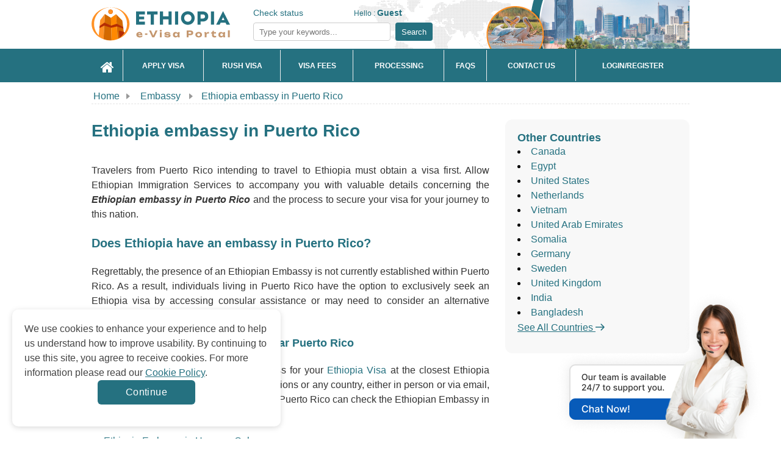

--- FILE ---
content_type: text/html; charset=UTF-8
request_url: https://www.ethiopiaimmigration.org/embassy/puerto-rico
body_size: 18358
content:
<!doctype html>
<html lang="en">
<head>

    <meta http-equiv="Content-Type" content="text/html;charset=UTF-8"/>
    <title>Ethiopia embassy in Puerto Rico - Ethiopia Immigration Services</title>
    <meta name="keywords" content="ethiopia embassy in puerto rico"/>
    <meta name="description" content="Ethiopia hasn't yet established an embassy in Puerto Rico. Recently, The Ethiopian Government accepted Puerto Ricans to apply for Ethiopian Visas online"/>
    <meta property="og:image" content="" />
    <meta property="og:image:secure_url" content="" />
    <meta name="twitter:image" content="" />
    	    <link rel="shortcut icon" href="https://d3m4c209qf8hgy.cloudfront.net/frontend/images/favicon-v1.0.ico" >
            <meta name="robots" content="index, follow"/>
        <meta property="og:title" content="Ethiopia embassy in Puerto Rico - Ethiopia Immigration Services" />
    <meta property="og:description" content="Ethiopia hasn't yet established an embassy in Puerto Rico. Recently, The Ethiopian Government accepted Puerto Ricans to apply for Ethiopian Visas online" />
    <meta property="og:image" content="" />
    <meta property="og:image:secure_url" content="" />
    <meta property="og:image:width" content="1920" />
    <meta property="og:image:height" content="960" />
    <meta name="twitter:card" content="summary_large_image" />
    <meta name="twitter:description" content="Ethiopia hasn't yet established an embassy in Puerto Rico. Recently, The Ethiopian Government accepted Puerto Ricans to apply for Ethiopian Visas online" />
    <meta name="twitter:title" content="Ethiopia embassy in Puerto Rico - Ethiopia Immigration Services" />
    <meta name="twitter:image" content="" />
            <link rel="alternate" href="https://www.ethiopiaimmigration.org/embassy/puerto-rico" hreflang="x-default" />
        <link rel="canonical" href="https://www.ethiopiaimmigration.org/embassy/puerto-rico">
        <link href="https://maxcdn.bootstrapcdn.com/font-awesome/4.7.0/css/font-awesome.min.css" rel="stylesheet">
    <style>
        .grecaptcha-badge{box-shadow:none!important;opacity:0!important}
        .ui-helper-reset, .ui-menu {
            outline: 0px;
            list-style: none;
        }

        .ui-front {
            z-index: 100;
        }

        .ui-autocomplete {
            position: absolute;
            top: 0px;
            left: 0px;
            cursor: default;
            z-index: 9999999 !important;
        }

        .ui-menu {
            padding: 2px;
            margin: 0px;
            display: block;
        }

        .ui-widget {
            background: rgb(254, 254, 254) !important;
            border: 1px solid rgb(222, 222, 222) !important;
        }

        .ui-widget-content {
            box-shadow: none;
            z-index: 999;
            padding: 0px;
        }

        .ui-widget-content {
            border: none;
            background: rgb(255, 255, 255);
            color: rgb(51, 51, 51);
        }

        .ui-widget {
            font-family: "Trebuchet MS", Tahoma, Verdana, Arial, sans-serif;
            font-size: 1.1em;
        }

        #index-left {
            float: left;
            width: 668px;
            margin-right: 10px;
        }

        .slide_index {
            width: 668px;
            margin: 10px 0px 5px;
        }

        #container {
            margin: 0px auto;
        }

        #container ul {
            list-style: none outside;
        }

        #container ul.menu li {
            float: left;
            margin-right: 2px;
            margin-bottom: -1px;
        }

        #container ul.menu li {
            font-weight: 700;
            display: block;
            padding: 5px 20px 0px 14px;
            border: 1px solid rgb(208, 204, 201);
            position: relative;
            color: rgb(255, 0, 0);
            cursor: pointer;
            height: 31px;
            text-align: center;
        }

        #container ul.menu li.active {
            background: rgb(255, 255, 255);
            top: 1px;
            border-bottom: 0px;
            color: rgb(0, 0, 0);
        }

        .content-index {
            margin: 0pt auto;
            background: rgb(255, 255, 255);
            border: 1px solid rgb(208, 204, 201);
            text-align: justify;
            padding: 40px 10px 15px;
        }

        .content-index.welcome {
            display: block;
        }

        .content-index.how-it-works {
            display: none;
            font-weight: bold;
            text-align: center;
        }

        .content-index.who-need-visa {
            display: none;
        }

        .content-index.how-to-apply {
            display: none;
        }

        .content-index.download-form {
            display: none;
        }

        #index-right {
            float: left;
            width: 302px;
        }

        .block-index {
            float: left;
            background: url("https://d3m4c209qf8hgy.cloudfront.net/frontend/images/index-line.png") right center no-repeat;
            overflow: hidden;
            padding: 10px;
            width: 300px;
        }

        .block-index h2 {
            text-align: center;
        }

        .icon-services {
            background: url("https://d3m4c209qf8hgy.cloudfront.net/frontend/images/icon--1.0.png") center center no-repeat;
            display: block;
            height: 30px;
            padding: 110px 0px 0px 55px;
            text-transform: uppercase;
            margin: 0px auto;
        }

        .icon-reason {
            background: url("https://d3m4c209qf8hgy.cloudfront.net/frontend/images/icon-pointer-1.0.png") center center no-repeat;
            display: block;
            height: 30px;
            padding: 80px 0px 0px 55px;
            text-transform: uppercase;
        }

        .icon-news {
            background: url("https://d3m4c209qf8hgy.cloudfront.net/frontend/images/safe_openssl.jpg") center center no-repeat;
            display: block;
            height: 30px;
            padding: 55px 0px 30px 55px;
            text-transform: uppercase;
        }

        #header #logo a, .livechat a {
            text-indent: -99999px;
            display: block;
        }

        #header, #navlist {
            position: relative;
        }

        a, a:visited, h2, h3 {
            color: rgb(199, 38, 21);
        }

        #wrapper, .block-confidence, .row {
            overflow: hidden;
        }

        #footer-menu ul li a, .block-confidence h2, .block-needhelp h2, .readmore {
            text-transform: uppercase;
        }

        .bg-checkrequire-aphab .block-anphab:nth-child(13), .bg-checkrequire-aphab .block-anphab:nth-child(9), .clear, .row {
            clear: both;
        }

        a, body, div, em strong, h1, h2, h3, h4, h5, h6, li, ol, p, span, ul {
            margin: 0px;
            padding: 0px;
            border: 0px;
            outline: 0px;
            vertical-align: baseline;
        }

        .button, .button:visited, .myOrderButton {
            border-radius: 6px;
            box-shadow: rgba(0, 0, 0, 0.6) 0px 1px 3px;
        }

        body {
            font-size: 12px;
            font-family: Tahoma, Geneva, sans-serif;
            line-height: 1.6;
            color: rgb(0, 0, 0);
            display: block;
        }

        a {
            text-decoration: none;
        }

        a:hover {
            text-decoration: underline;
        }

        p {
            margin: 5px 0px 10px;
        }

        h2 {
            font-size: 18px;
            line-height: 1.2;
        }

        h3 {
            font-size: 14px;
        }

        ul li {
            line-height: 2.2;
        }

        .red {
            color: red;
        }

        #main_wrapper {
            width: 100%;
        }

        #wrapper {
            width: 980px;
            margin: 0px auto;
        }

        #header {
            height: 80px;
            background: url("https://d3m4c209qf8hgy.cloudfront.net/frontend/images/bg.png") right top no-repeat;
        }

        #agentNo, #companyname, #formSearch, #header #logo a, #hello {
            position: absolute;
        }

        #header #logo a {
            width: 300px;
            height: 55px;
            top: 12px;
            left: 0px;
            background: url("https://d3m4c209qf8hgy.cloudfront.net/frontend/images/logo-v1.0.svg?v=2") no-repeat;
            background-size: auto 100%;
        }

        #agentNo {
            top: 10px;
            left: 310px;
            font-weight: 300;
        }

        #hello {
            top: -5px;
            left: 140px;
            background: url("https://d3m4c209qf8hgy.cloudfront.net/frontend/images/icon-hello.png") no-repeat;
            padding: 5px 0px 0px 25px;
            width: 210px;
        }

        #formSearch {
            top: 40px;
            left: 308px;
        }

        .button, .button:visited {
            background: url("https://d3m4c209qf8hgy.cloudfront.net/frontend/images/overlay.png") repeat-x rgb(34, 34, 34);
            display: inline-block;
            padding: 5px 10px 6px;
            color: rgb(255, 255, 255);
            text-decoration: none;
            border-radius: 6px;
            box-shadow: rgba(0, 0, 0, 0.6) 0px 1px 3px;
            position: relative;
            cursor: pointer;
            border: 0px;
        }

        .button:hover {
            background-color: rgb(17, 17, 17);
            color: rgb(255, 255, 255);
        }

        .button:active {
            top: 1px;
        }

        .button, .button:visited, .medium.button, .medium.button:visited {
            font-size: 13px;
            font-weight: 700;
            line-height: 1;
            text-shadow: rgba(0, 0, 0, 0.25) 0px -1px 1px;
        }

        .large.button, .large.button:visited {
            font-size: 14px;
            padding: 8px 14px 9px;
        }

        .super.button, .super.button:visited {
            font-size: 16px;
            padding: 8px 14px 9px;
        }

        .red.button, .red.button:visited {
            background-color: rgb(195, 38, 21);
            text-decoration: none;
        }

        .red.button:hover {
            background-color: rgb(214, 38, 19);
            text-decoration: none;
        }

        .readmore {
            background: 0px 0px;
            color: rgb(255, 255, 255);
            font-weight: 400;
        }

        #home, #home-active {
            left: 0px;
            width: 52px;
        }

        #navlist {
            height: 55px;
            margin-top: 3px;
        }

        #content, #navlist li {
            margin: 0px;
            padding: 0px;
        }

        #navlist li {
            list-style: none;
            position: absolute;
            top: 0px;
        }

        #navlist a, #navlist li {
            height: 55px;
            display: block;
        }

        #home a:hover, #home-active {
            background: url("https://d3m4c209qf8hgy.cloudfront.net/frontend/images/menu.png") 0px -55px;
        }

        #incorporate, #incorporate-active {
            left: 51px;
            width: 148px;
        }

        #incorporate {
            background: url("https://d3m4c209qf8hgy.cloudfront.net/frontend/images/menu.png") -51px 0px;
        }

        #incorporate a:hover, #incorporate-active {
            background: url("https://d3m4c209qf8hgy.cloudfront.net/frontend/images/menu.png") -51px -55px;
        }

        #banking, #banking-active {
            left: 199px;
            width: 130px;
        }

        #banking {
            background: url("https://d3m4c209qf8hgy.cloudfront.net/frontend/images/menu.png") -199px 0px;
        }

        #banking a:hover, #banking-active {
            background: url("https://d3m4c209qf8hgy.cloudfront.net/frontend/images/menu.png") -199px -55px;
        }

        #fees, #fees-active {
            left: 329px;
            width: 120px;
        }

        #fees {
            background: url("https://d3m4c209qf8hgy.cloudfront.net/frontend/images/menu.png") -329px 0px;
        }

        #fees a:hover, #fees-active {
            background: url("https://d3m4c209qf8hgy.cloudfront.net/frontend/images/menu.png") -329px -55px;
        }

        #processing, #processing-active {
            left: 449px;
            width: 140px;
        }

        #processing {
            background: url("https://d3m4c209qf8hgy.cloudfront.net/frontend/images/menu.png") -449px 0px;
        }

        #processing a:hover, #processing-active {
            background: url("https://d3m4c209qf8hgy.cloudfront.net/frontend/images/menu.png") -449px -55px;
        }

        #faq, #faq-active {
            left: 589px;
            width: 120px;
        }

        #faq {
            background: url("https://d3m4c209qf8hgy.cloudfront.net/frontend/images/menu.png") -589px 0px;
        }

        #faq a:hover, #faq-active {
            background: url("https://d3m4c209qf8hgy.cloudfront.net/frontend/images/menu.png") -589px -55px;
        }

        #contactus, #contactus-active {
            left: 699px;
            width: 130px;
        }

        #contactus {
            background: url("https://d3m4c209qf8hgy.cloudfront.net/frontend/images/menu.png") -699px 0px;
        }

        #contactus a:hover, #contactus-active {
            background: url("https://d3m4c209qf8hgy.cloudfront.net/frontend/images/menu.png") -699px -55px;
        }

        #login, #login-active, #myaccount, #myaccount-active {
            left: 829px;
            width: 149px;
        }

        #login {
            background: url("https://d3m4c209qf8hgy.cloudfront.net/frontend/images/menu.png") -978px 0px;
        }

        #login a:hover, #login-active {
            background: url("https://d3m4c209qf8hgy.cloudfront.net/frontend/images/menu.png") -978px -55px;
        }

        .bg-checkrequire, .bg-checkrequire-index {
            position: relative;
            width: 655px;
            margin: 10px 0px;
        }

        .bg-checkrequire-index {
            height: 260px;
        }

        .chkr-buton, .chkr-combo, .chkr-icon, .chkr-text {
            position: absolute;
        }

        .bg-checkrequire-index h2 {
            margin: 10px 0px 0px;
        }

        .who-country-index ul li {
            width: 40%;
            float: left;
        }

        .bg-checkrequire-index ul {
            list-style-image: url("https://d3m4c209qf8hgy.cloudfront.net/frontend/images/icon_stick.gif");
        }

        .chkr-icon {
            top: 20px;
            left: 20px;
            background: url("https://d3m4c209qf8hgy.cloudfront.net/frontend/images/icon-check-b.png") no-repeat;
            width: 54px;
            height: 53px;
        }

        .chkr-combo {
            top: 50px;
            left: 80px;
        }

        .chkr-buton {
            top: 45px;
            left: 420px;
        }

        .row {
            padding: 3px;
            margin: 0px;
        }

        .combobox {
            border: 1px solid rgb(204, 204, 204);
            border-radius: 3px;
            padding: 3px;
            color: rgb(98, 98, 98);
            width: 100px;
            height: 30px;
            line-height: 23px;
        }

        .block-needhelp {
            background: url("https://d3m4c209qf8hgy.cloudfront.net/frontend/images/bg-help-new-2.png") no-repeat;
            width: 302px;
            height: 245px;
        }

        .block-needhelp h2 {
            font-size: 18px;
            padding: 10px 0px 0px 60px;
        }

        .block-needhelp-email {
            float: left;
            background: url("https://d3m4c209qf8hgy.cloudfront.net/frontend/images/icon-email.png") no-repeat;
            width: 41px;
            height: 26px;
            margin: 20px 0px 0px 20px;
        }

        .block-needhelp-right {
            float: left;
            font-size: 18px;
            text-align: left;
            color: rgb(199, 38, 21);
        }

        #footer #logo, .alert, .aligncenter, .block-contact1, .block-contact2, .block-notfound, .tab-about ul li, div.quotes {
            text-align: center;
        }

        .index-email-support {
            margin: 15px 0px 0px 8px;
        }

        .block-confidence {
            margin: 10px 0px 0px 5px;
            background: url("https://d3m4c209qf8hgy.cloudfront.net/frontend/images/bg-reason.jpg") center bottom repeat-x;
            width: 295px;
            border: 1px solid rgb(224, 223, 221);
        }

        .block-confidence h2 {
            font-size: 14px;
            padding: 10px 0px 0px 20px;
        }

        .block-confidence ul {
            margin: 10px 0px 10px 40px;
            list-style: url("https://d3m4c209qf8hgy.cloudfront.net/frontend/images/icon-check.png");
            line-height: 2;
        }

        #useful {
            width: 294px;
            margin: 5px 0px 0px 5px;
        }

        #useful li {
            list-style: none;
        }

        #useful a {
            display: block;
            background: url("https://d3m4c209qf8hgy.cloudfront.net/frontend/images/make-payment.png") no-repeat;
            text-indent: -9000px;
        }

        #useful a.makepayment {
            background-position: 0px 0px;
            height: 41px;
        }

        #useful a.coperate {
            background-position: 0px -41px;
            height: 56px;
        }

        .qa-text, .title_check {
            font-size: 18px;
            font-weight: 700;
        }

        .title_check {
            font-family: "Times New Roman", Times, serif;
            color: rgb(199, 38, 21);
            padding-bottom: 10px;
        }

        .col-6 {
            width: 50%;
            float: left;
        }

        .country-sidebar {
            margin: 40px 18px 0px 22px;
            border-top: 1px solid red;
        }

        .country-sidebar .number-country-support {
            text-align: right;
        }

        .country-sidebar .item-number-support {
            margin: 5px 0px 0px;
        }

        .country-sidebar .item-number-support a {
            color: rgb(77, 77, 77);
        }

        .arrow_apply_visa {
            background: url("https://d3m4c209qf8hgy.cloudfront.net/frontend/images/set-icon.png") no-repeat;
            margin-top: 150px;
            float: left;
            width: 30px;
            height: 20px;
        }

        .float {
            float: left;
        }

        .slide_index ul li {
            list-style: url("https://d3m4c209qf8hgy.cloudfront.net/frontend/images/icon_stick.gif");
            color: rgb(185, 63, 61);
        }
        .list-table-content {
          background-color: #f7f7f7;
          padding: 20px;
          border-radius: 6px;
        }

        .table-collapse-button {
          position: relative;
          display: block;
          color: #257180 !important;
          font-weight: bold;
          font-size: 16px;
          padding-right: 15px;
        }

        .table-collapse-button:after {
          position: absolute;
          top: 0;
          right: 0;
          bottom: 0;
          margin: auto 0;
          width: 14px;
          height: 8px;
          background: url("https://d3m4c209qf8hgy.cloudfront.net/uploads/icon-arrow-down-2-1682564264.svg") 50% 50%;
          filter: brightness(0) saturate(100%) invert(23%) sepia(75%) saturate(2129%) hue-rotate(209deg) brightness(84%) contrast(103%);
          content: "";
          transform: rotate(180deg);
          transition: all .3s ease;
          display: none;
        }

        .table-collapse-button.collapsed:after {
          transform: rotate(0deg);
        }

        .table-collapse-button:hover {
          text-decoration: none !important;
          color: #d73b02;
        }

        .list-wrapper > ul{
          list-style: none;
          padding-top: 10px;
          margin-bottom: 0 !important;
          margin-left: 0 !important;
        }

        .list-wrapper > ul > li {
          font-weight: bold;
        }

        .list-wrapper > ul > li:last-child {
          margin-bottom: 0 !important;
        }

        .list-wrapper ul li,
        .list-wrapper ul li a {
          font-size: 16px;
          color: #257180;
          text-align: left;
          line-height: 24px;
        }

        .list-wrapper ul li {
          margin-bottom: 15px;
        }

        .list-wrapper ul li a:hover {
            color: #d73b02;
        }

        .list-wrapper > ul > li > ul {
          margin-top: 15px;
          margin-bottom: 15px;
          margin-left: 0;
        }

        .list-wrapper > ul > li > ul > li {
          display: flex;
          font-weight: normal;
          align-items: flex-start;
          flex-direction: row-reverse;
          justify-content: flex-end;
        }
        .block-article-cont {
          display: -webkit-box;
          -webkit-line-clamp: 3;
          -webkit-box-orient: vertical;
          text-overflow: ellipsis;
          overflow: hidden;
        }
        #content #useful a {
            background: url(../frontend/images/make-payment-1.1.jpg) no-repeat 0 0;
            height:86px;
            background-size: contain;
        }
        .notes-evisa {
            padding: 10px 0;
        }

        @media (max-width: 575.98px) {
            .notes-evisa {
                padding: 10px 0;
            }
        }
        .notes-evisa__wrap {
            border-radius: 20px;
            border: 1px solid #257180;
            background: #f9f9f9;
            max-width: 960px;
            margin: auto;
            padding: 32px;
            display: flex;
            flex-direction: column;
            row-gap: 24px;
        }

        @media (max-width: 575.98px) {
            .notes-evisa__wrap {
                padding: 24px 16px;
            }
        }

        .notes-evisa__wrap ul {
            list-style: disc;
            padding-left: 24px;
        }

        .notes-evisa__wrap ul li {
            color: #434343;
            font-size: 16px;
            font-weight: 400;
            line-height: 150%;
        }

        .notes-evisa__wrap h1{
            color: #257180;
        }
    </style>
    <link rel="stylesheet" href="https://d3m4c209qf8hgy.cloudfront.net/frontend/css/styles-1.2.css?v=1768653762" type="text/css"
          media="screen"/>
            <link rel="stylesheet" href="https://d3m4c209qf8hgy.cloudfront.net/frontend/css/home-1.0.min.css?v=1768653762"
              type="text/css" media="screen"/>
                        <script language="javascript" type="text/javascript"
                src="https://d3m4c209qf8hgy.cloudfront.net/shared/js/jquery-1.11.1.min.js"></script>
        <script type="text/javascript" src="https://d3m4c209qf8hgy.cloudfront.net/frontend/js/tabs.min.js"></script>
            <script type="text/javascript">
        var WEB_URL = "/";
    </script>
    <!--[if IE 8]>
    <link rel="stylesheet" href="https://d3m4c209qf8hgy.cloudfront.net/frontend/css/styles_IE8.css" type="text/css"
          media="screen"/>
    <![endif]-->
    <script>
    function hashEmail(text) {         return text.replace(/\s+/g, '').normalize("NFD").replace(/[\u0300-\u036f]/g, '').toLowerCase();
    }
    function hashPhone(text) {         return text.replace(/\s+/g, '').normalize("NFD").replace(/[\u0300-\u036f]/g, '').toLowerCase();
    }

    var sha256 = function sha256(ascii, type = "email") {
        switch(type) {
            case "email" : ascii = hashEmail(ascii); break;
            case "phone" : ascii = hashPhone(ascii); break;
            default : ascii = hashEmail(ascii); break;
        }

        function rightRotate(value, amount) {
            return (value>>>amount) | (value<<(32 - amount));
        };

        var mathPow = Math.pow;
        var maxWord = mathPow(2, 32);
        var lengthProperty = 'length';
        var i, j;
        var result = '';

        var words = [];
        var asciiBitLength = ascii[lengthProperty]*8;

        var hash = sha256.h = sha256.h || [];
        var k = sha256.k = sha256.k || [];
        var primeCounter = k[lengthProperty];

        var isComposite = {};
        for (var candidate = 2; primeCounter < 64; candidate++) {
            if (!isComposite[candidate]) {
                for (i = 0; i < 313; i += candidate) {
                    isComposite[i] = candidate;
                }
                hash[primeCounter] = (mathPow(candidate, .5)*maxWord)|0;
                k[primeCounter++] = (mathPow(candidate, 1/3)*maxWord)|0;
            }
        }

        ascii += '\x80';
        while (ascii[lengthProperty]%64 - 56) ascii += '\x00';
        for (i = 0; i < ascii[lengthProperty]; i++) {
            j = ascii.charCodeAt(i);
            if (j>>8) return;
            words[i>>2] |= j << ((3 - i)%4)*8;
        }
        words[words[lengthProperty]] = ((asciiBitLength/maxWord)|0);
        words[words[lengthProperty]] = (asciiBitLength);

        for (j = 0; j < words[lengthProperty];) {
            var w = words.slice(j, j += 16);
            var oldHash = hash;
            hash = hash.slice(0, 8);

            for (i = 0; i < 64; i++) {
                var i2 = i + j;
                var w15 = w[i - 15], w2 = w[i - 2];

                var a = hash[0], e = hash[4];
                var temp1 = hash[7]
                    + (rightRotate(e, 6) ^ rightRotate(e, 11) ^ rightRotate(e, 25))
                    + ((e&hash[5])^((~e)&hash[6]))
                    + k[i]
                    + (w[i] = (i < 16) ? w[i] : (
                            w[i - 16]
                            + (rightRotate(w15, 7) ^ rightRotate(w15, 18) ^ (w15>>>3))
                            + w[i - 7]
                            + (rightRotate(w2, 17) ^ rightRotate(w2, 19) ^ (w2>>>10))
                        )|0
                    );
                var temp2 = (rightRotate(a, 2) ^ rightRotate(a, 13) ^ rightRotate(a, 22))
                    + ((a&hash[1])^(a&hash[2])^(hash[1]&hash[2]));

                hash = [(temp1 + temp2)|0].concat(hash);
                hash[4] = (hash[4] + temp1)|0;
            }

            for (i = 0; i < 8; i++) {
                hash[i] = (hash[i] + oldHash[i])|0;
            }
        }

        for (i = 0; i < 8; i++) {
            for (j = 3; j + 1; j--) {
                var b = (hash[i]>>(j*8))&255;
                result += ((b < 16) ? 0 : '') + b.toString(16);
            }
        }
        return result;
    };
</script>    <script type="text/javascript">
        var commands = [];
        var WEB_URL = "/";
        let js_captcha_value = 'key_1768653762';
    </script>
        <style>
        .cookiescript_pre_header {
            display:none !important;
        }
    </style>
            <script>
            const consentCookie = localStorage.getItem("consentCookie");
            window.dataLayer = window.dataLayer || [];
            function gtag() { dataLayer.push(arguments); }
            gtag('set', 'url_passthrough', true);
            let consent_obj_default = {
                analytics_storage:  "granted",
                ad_storage:         "granted",
                ad_user_data:       "granted",
                ad_personalization: "granted",
                wait_for_update: 2000
            };
            gtag("consent", "default", consent_obj_default);
            dataLayer.push({
                'event': 'default_consent'
            });
                        if(consentCookie) {
                $.ajax({
                    type: 'POST',
                    url: '/cookie-consent',
                    data: {cookie: {
                            analytics_storage:  JSON.parse(consentCookie).statistics ? 'granted' : 'denied',
                            ad_storage:         JSON.parse(consentCookie).markets ? 'granted' : 'denied',
                            ad_user_data:       JSON.parse(consentCookie).markets ? 'granted' : 'denied',
                            ad_personalization: JSON.parse(consentCookie).markets ? 'granted' : 'denied'
                        }},
                    success: function (html) {}
                });
            }
                    </script>
        <!-- Google Tag Manager -->
    <script>
        (function(w,d,s,l,i){w[l]=w[l]||[];w[l].push({'gtm.start':
            new Date().getTime(),event:'gtm.js'});var f=d.getElementsByTagName(s)[0],
            j=d.createElement(s),dl=l!='dataLayer'?'&l='+l:'';j.async=true;j.src=
            'https://www.googletagmanager.com/gtm.js?id='+i+dl;f.parentNode.insertBefore(j,f);
        })(window,document,'script','dataLayer','GTM-WCPTXN3');
    </script>
<!-- End Google Tag Manager -->	<script type="application/ld+json">
    {
        "@context": "https://schema.org",
        "@type": "Organization",
        "@id": "https://www.ethiopiaimmigration.org",
        "url": "https://www.ethiopiaimmigration.org/embassy/puerto-rico",
        "name": "Ethiopia Immigration Services",
        "description": "Ethiopia hasn't yet established an embassy in Puerto Rico. Recently, The Ethiopian Government accepted Puerto Ricans to apply for Ethiopian Visas online",
        "sameAs": [
            "https://www.facebook.com/gisglobalservices",
            "https://www.youtube.com/channel/UCeJjdFGXXoH5irDjK6XnzOw",
            "https://pin.it/68pd1Ae"
        ],
        "logo": {
            "@type": "ImageObject",
            "url": "https://d3m4c209qf8hgy.cloudfront.net/frontend/images/logo.svg"
        }
    }
</script>

</head>
<body>
<!-- Google Tag Manager (noscript) -->
   <noscript>
	<iframe src="https://www.googletagmanager.com/ns.html?id=GTM-WCPTXN3" height="0" width="0" style="display:none;visibility:hidden">
	</iframe>
</noscript>
<!-- End Google Tag Manager (noscript) --><style>
    .bg-module>h1{
        line-height: 38px;
    }
    .content_info {
        margin: 10px 0 24px;
    }
    .content_format p, .content_format h1, .content_format h2, .content_format h3, .content_format ul{
        margin-top: 0;
        margin-bottom: 20px;
    }
    .content_format p{
        line-height: 24px;
    }
    .content_format ul li{
        line-height: 24px;
        margin-bottom: 20px;
    }
    .content_format h2{
        line-height: 30px;
    }
    .content_format h3{
        line-height: 26px;
    }
    .content_format a{
        text-decoration: none;
        color: #257180;
    }

    .content_format a:hover {
        color: #d73b02;
        text-decoration: underline;
    }

    .block-needhelp:before{
        background: none;
    }
    .wrap-content{
        border: none;
    }
    .embeddedMessagingConversationButtonWrapper .embeddedMessagingConversationButton{
        right: -9999px;
    }
    .background_chat_salesforce{
        position: fixed;
        bottom: -7px;
        right: 30px;
        width: fit-content;
        z-index: 10;
    }
    .background_chat_salesforce img{
        height: 100%;
    }
</style>
<div id="main_wrapper">
    <div class="wrapper-header">
        <div class="container-header">
            <!--[if lte IE 9]>
            <div style="background-color: #FDF7CC;border: 1px solid #FDC86C;border-radius: 4px;margin: 5px 0px; padding:5px;">
                Our web <strong>doesn't support Microsoft IE 9 and earlier</strong>. We recommend you always use the
                current version of browsers to make sure our web pages display quickly, and that you have the latest
                security updates: <a href="https://www.google.com/chrome/" target="_blank"><img
                    src="https://d3m4c209qf8hgy.cloudfront.net/frontend/images/chrome_logo.png"
                    style="vertical-align:middle; border: 0px;" title="Google Chrome"/> Google Chrome</a> | <a
                    href="https://www.mozilla.org/en-US/firefox/products/?icn=tabz" target="_blank"><img
                    src="https://d3m4c209qf8hgy.cloudfront.net/frontend/images/firefox_logo.png"
                    style="vertical-align:middle; border: 0px;" title="Mozilla Firefox"/> Mozilla Firefox</a>
            </div>
            <![endif]-->
            <div id="header">
                <div id="logo"><a href="/" target="_self" title="">https://www.ethiopiaimmigration.org</a>
                </div>
                <div id="agentNo">
                    <a href="/check-status" title="Check status" target="_self">Check
                        status</a>
                                        <div id="hello">Hello : <strong><a href="/login" target="_self"
                                                       title="Account">Guest</a>                        </strong>
                    </div>
                </div>
                <div id="formSearch">
                    <form action="/search" class="navbar-form navbar-left"
                          id="frmSearchHeader" method="post" target="_top">
                        <input maxlength="255"
                               class="form-control col-lg-8 searchsuggest" id="txtSearchHeader" name="keyword"
                               placeholder="Type your keywords..." type="text">
                        <button type="button" class="btn-search" onclick="return checkformheader()">Search
                        </button>
                    </form>
                </div>
            </div>
        </div>
    </div>
    <div class="wrapper-nav">
        <div class="container-nav">
            <ul class="main_menu">
                <li >
                    <a href="/" target="_self" title="Home"><i
                                class="fa fa-home"></i></a>
                </li>
                <li >
                    <a href="/apply-visa?action=step1" target="_self"
                       title="Apply Visa"><span>Apply Visa</span></a>
                </li>
                <li >
                    <a href="/apply-visa?action=step1&rush=1" target="_self"
                       title="Rush Visa"><span>Rush Visa</span></a>
                </li>
                <li >
                    <a href="/visa-fees" target="_self" title="Visa Fees"><span>Visa Fees</span></a>
                </li>
                <li >
                    <a href="/processing" target="_self" title="Processing"><span>Processing</span></a>
                </li>
                <li >
                    <a href="/faq" target="_self" title="FAQs"><span>FAQs</span></a>
                </li>
                <li >
                    <a href="/contact-us" target="_self" title="Contact Us"><span>Contact Us</span></a>
                </li>
                                    <li >
                        <a href="/login" target="_self" title="Login">
                            <span>Login/Register</span>
                        </a>
                    </li>
                                </ul>
            <div class="clear"></div>
            <script type="text/javascript">var WEB_URL = "/";</script>
        </div>
    </div>
    <div id="wrapper">
<div class="breadcrumbs"><a href="/" class="home">Home</a>
    <span class="breadcrumbs-arrow"><svg xmlns="http://www.w3.org/2000/svg" width="6" height="10" viewBox="0 0 6 10" fill="none">
<path d="M5.53907 4.61589C5.77894 4.81579 5.77894 5.18421 5.53907 5.38411L0.820093 9.31659C0.49443 9.58798 1.08491e-08 9.3564 1.79951e-08 8.93248L1.50574e-07 1.06752C1.5772e-07 0.643601 0.494429 0.412024 0.820092 0.68341L5.53907 4.61589Z"
      fill="#999999"/>
</svg></span>
    <span> <a href="/embassy" title="Check Requirements" target="_self"> Embassy </a> </span>
    <span class="breadcrumbs-arrow"><svg xmlns="http://www.w3.org/2000/svg" width="6" height="10" viewBox="0 0 6 10" fill="none">
<path d="M5.53907 4.61589C5.77894 4.81579 5.77894 5.18421 5.53907 5.38411L0.820093 9.31659C0.49443 9.58798 1.08491e-08 9.3564 1.79951e-08 8.93248L1.50574e-07 1.06752C1.5772e-07 0.643601 0.494429 0.412024 0.820092 0.68341L5.53907 4.61589Z"
      fill="#999999"/>
</svg></span>
    <span class="active"> <a href="/embassy/puerto-rico"
                             title="Ethiopia embassy in Puerto Rico" target="_self">
  Ethiopia embassy in Puerto Rico  </a> </span></div>
<div id="content">
    <div class="d-flex flex-row w-100">
        <div id="left" style="margin-top: 25px;">
                            <div class="bg-module" style="margin-bottom: 24px">
                    <h1>Ethiopia embassy in Puerto Rico</h1>
                </div>
                <div class="content_format" style="padding-bottom: 0"> <p>Travelers from Puerto Rico intending to travel to Ethiopia must obtain a visa first. Allow Ethiopian Immigration Services to accompany you with valuable details concerning the <em><strong>Ethiopian embassy in Puerto Rico</strong></em> and the process to secure your visa for your journey to this nation.</p>

<h2 id="does-ethiopia-have-an-embassy-in-puerto-rico"  >Does Ethiopia have an embassy in Puerto Rico?</h2>

<p>Regrettably, the presence of an Ethiopian Embassy is not currently established within Puerto Rico. As a result, individuals living in Puerto Rico have the option to exclusively seek an Ethiopia visa by accessing consular assistance or may need to consider an alternative Ethiopia Embassy located abroad.</p>

<h3 id="information-of-ethiopia-embassy-near-puerto-rico"  >Information of Ethiopia Embassy near Puerto Rico</h3>

<p>Please reach out and complete the process for your <a href="https://www.ethiopiaimmigration.org/" target="_self">Ethiopia Visa</a> at the closest Ethiopia embassies or consulates in neighboring nations or any country, either in person or via email, prior to your arrival in Ethiopia. Travelers of Puerto Rico can check the Ethiopian Embassy in surrounding countries at the link.</p>

<ul>
	<li><a href="https://www.ethiopiaimmigration.org/embassy/cuba" target="_self">Ethiopia Embassy in Havana, Cuba</a></li>
	<li><a href="https://www.ethiopiaimmigration.org/embassy/venezuela" target="_self">Ethiopia Embassy in Venezuela</a></li>
	<li><a href="https://www.ethiopiaimmigration.org/embassy/jamaica" target="_self">Ethiopia Embassy in Jamaica</a></li>
</ul>

<h2 id="get-closer-to-ethiopia-by-e-visa-platform"  >Get closer to Ethiopia by e-Visa Platform</h2>

<p>Although the Embassy of Ethiopia has not been established in Puerto Rico yet, Puerto Rican citizens still can apply for another type of access permit document to enter Ethiopia freely for a short period of time. This type of Ethiopia visa is called an electronic visa (e-Visa), which travelers can apply online without going anywhere. </p>

<p>With some simple information required for the application form, Puerto Rican travelers can complete the e-visa form in a few minutes. Let's visit the <a href="https://www.ethiopiaimmigration.org/check-requirements/puerto-rico" target="_self">Ethiopia visa for Puerto Rico citizens</a> for the details requirements information and visit the "<a href="https://www.ethiopiaimmigration.org/apply-visa" target="_self">Apply for Ethiopia visa</a>" page to get the e-visa.</p>

<p>Please note that the Ethiopia e-visa is specifically intended for tourism activities. If your visit falls under different categories, please get in touch with Ethiopia Immigration Services for assistance. We will be available 24/7 to support you anytime if you need.</p>

<p>All the essential information about the <a href="https://www.ethiopiaimmigration.org/embassy/puerto-rico" target="_self"><em><strong>Ethiopian Embassy in Puerto Rico</strong></em></a> and entry rules for Puerto Rico travelers is mentioned above. Seize the moment to secure your Ethiopia visa online now and experience the one-of-a-kind culture in Ethiopia!</p>
                    <div style="margin: 34px 0 0 0" class="aligncenter">
                        <a href="/apply-visa" target="_self" title="APPLY FOR A VISA NOW">
                            <input class="large button red " id="gtmButtonApplyvisa" value="APPLY FOR A VISA NOW"
                                   type="button"
                                   onclick="javascript:location.href = '/apply-visa';">
                        </a></div>
                </div>
                        <div class="relative" style="margin-top: 15px; text-align: center;">
                <a href="/embassy" target="_self" title="Back to country list" style="font-size: 14px; line-height: 25px; color: #222; font-weight: bold">Back to country list →</a>
            </div>
        </div>
        <div id="right" style="position: relative; margin-top: 25px;">
        <div class="relative fixed_table_of_content">
            <div class="bg-module-relative">
                <h2>Other Countries</h2>
            </div>
            <ul style="list-style-type: disc; gap: 10px">
                                        <li class="item-relative w-100">
                            <a href="/embassy/canada"
                               target="_self"
                               title="Ethiopia Embassy in Ottawa, Canada">Canada</a>
                        </li>
                                            <li class="item-relative w-100">
                            <a href="/embassy/egypt"
                               target="_self"
                               title="Ethiopia Embassy in Cairo, Egypt">Egypt</a>
                        </li>
                                            <li class="item-relative w-100">
                            <a href="/embassy/united-states"
                               target="_self"
                               title="Ethiopia Embassy in Washington DC, United States (USA) ">United States</a>
                        </li>
                                            <li class="item-relative w-100">
                            <a href="/embassy/netherlands"
                               target="_self"
                               title="Ethiopia embassy in Netherlands - Ethiopia Immigration Services">Netherlands</a>
                        </li>
                                            <li class="item-relative w-100">
                            <a href="/embassy/vietnam"
                               target="_self"
                               title="Ethiopian Embassy in Vietnam - Ethiopia Immigration Services">Vietnam</a>
                        </li>
                                            <li class="item-relative w-100">
                            <a href="/embassy/united-arab-emirates"
                               target="_self"
                               title="Ethiopia Embassy in Abu Dhabi, United Arab Emirates (UAE)">United Arab Emirates</a>
                        </li>
                                            <li class="item-relative w-100">
                            <a href="/embassy/somalia"
                               target="_self"
                               title="Ethiopia Embassy in Mogadishu, Somalia">Somalia</a>
                        </li>
                                            <li class="item-relative w-100">
                            <a href="/embassy/germany"
                               target="_self"
                               title="Ethiopia Embassy in Berlin, Germany">Germany</a>
                        </li>
                                            <li class="item-relative w-100">
                            <a href="/embassy/sweden"
                               target="_self"
                               title="Ethiopia Embassy in Stockholm, Sweden">Sweden</a>
                        </li>
                                            <li class="item-relative w-100">
                            <a href="/embassy/united-kingdom"
                               target="_self"
                               title="Ethiopia Embassy in London, United Kingdom (UK)">United Kingdom</a>
                        </li>
                                            <li class="item-relative w-100">
                            <a href="/embassy/india"
                               target="_self"
                               title="Ethiopia Embassy in New Delhi, India">India</a>
                        </li>
                                            <li class="item-relative w-100">
                            <a href="/embassy/bangladesh"
                               target="_self"
                               title="Ethiopia Embassy in Bangladesh">Bangladesh</a>
                        </li>
                                </ul>
            <a href="/embassy" class="see_all">See All Countries
                <svg xmlns="http://www.w3.org/2000/svg" width="15" height="12" viewBox="0 0 15 12" fill="none">
                    <path d="M14.5303 6.53033C14.8232 6.23744 14.8232 5.76256 14.5303 5.46967L9.75736 0.696699C9.46447 0.403806 8.98959 0.403806 8.6967 0.696699C8.40381 0.989593 8.40381 1.46447 8.6967 1.75736L12.9393 6L8.6967 10.2426C8.40381 10.5355 8.40381 11.0104 8.6967 11.3033C8.98959 11.5962 9.46447 11.5962 9.75736 11.3033L14.5303 6.53033ZM0 6.75H14V5.25H0V6.75Z" fill="#257180"/>
                </svg>
            </a>
        </div>
    </div>
    </div>
<div id="right" class="w-100" style="margin: 0; position: relative">
    <div class="bg-sidebar"></div>
    <div class="block-wedhelp">
        <h2>How Can We Help?</h2>
        <form id="frm-getinfo" class="frm-getinfo" action="/getinfo" method="post">
            <div style="text-align:right;" class="clear">
                <p class="secure-text"><img title="Clock" alt="Clock"
                                            src="https://d3m4c209qf8hgy.cloudfront.net/frontend/images/icon-clock.png" alt="Time" title="Time">
                    All information entered on this form will be kept strictly confidential and subject to our <a
                            href="/privacy-policy" target="_self"
                            title="Privacy Policy">privacy policy</a> once received by us. Your transaction will be
                    secured using SSL/TLS encryption. </p>

                                                <div class="row">
                    <p class="title-input"> Your Full Name <span class="red">*</span></p>
                    <input id="txtGetName" name="txtGetName" class="textbox" type="text"
                           placeholder="Your Full Name"
                           value=""
                           maxlength="255"/>
                    <div class="nameMsg red error-msg"></div>
                </div>
                <div class="row">
                    <p class="title-input"> Your Email <span class="red">*</span></p>
                    <input id="txtGetEmail" name="txtGetEmail" class="textbox" type="text"
                           placeholder="Your Email"
                           value=""
                           maxlength="255"/>
                    <div class="emailMsg red error-msg"></div>
                </div>
                <div class="row" style="overflow: visible;">
                    <p class="title-input">Your Phone Number <span class="red">*</span></p>
                    <input id="txtGetPhone" name="txtGetPhone" class="textbox-phone textbox"
                           type="text"
                           placeholder="Your Phone Number"
                           value=""
                           maxlength="255"
                           onkeyup="checkNumber(this);"
                           onchange="checkNumber(this);"
                           onclick="checkNumber(this);"/>
                    <input type="hidden" name="txtPhoneNumber" id="txtPhoneNumber">
                    <input type="hidden" name="txt_iso2" id="txt_iso2">
                    <div class="phoneMsg red error-msg"></div>
                </div>
                <input name="txtGetTitle" id="txtGetTitle" type="hidden" class="textbox"
                       value="Ethiopia embassy in Puerto Rico">
                <input name="txtGetReason" id="txtGetReason" type="hidden" class="textbox"
                       value="Embassy">
                <div class="row">
                    <p class="title-input"><strong> Your Question <span class="red">*</span></strong></p>
                    <textarea class="textarea-getinfo textarea" name="txtGetQues" placeholder="Your Question"
                              id="txtGetQues" cols="20"
                              rows="10"></textarea>
                    <div class="contentMsg red error-msg"></div>
                </div>
                                <button class="super button red button-getinfo btn-submit-sidebar" type="button" id="btnGetInfo"
                        name="btnGetInfo" value="SUBMIT">Submit
                </button>
            </div>
            <input type="hidden" id="link_current" name="link_current" value="/embassy/puerto-rico">
            <input type="hidden" id="screen-size" name="screen-size">
            <input type="hidden" id="browser-size" name="browser-size">
                    </form>
    </div>
        <div style="display: none;">
        <table cellpadding="0" cellspacing="0" border="0" width="100%" style="text-align:center;">
            <tr>
                <td>
                    <table cellpadding="0" cellspacing="0" border="0" width="100%" style="text-align:center;">
                        <tr>
                            <td>
                                <table style="margin:0px auto;" width="135" border="0" cellpadding="2" cellspacing="0"
                                       title="Click to Verify - This site chose Symantec SSL for secure e-commerce and confidential communications.">
                                    <tr>
                                                                            </tr>
                                </table>
                            </td>
                        </tr>
                    </table>
                </td>
            </tr>
        </table>
    </div>
</div>
</div>
<script>
    </script>
<link href="https://d3m4c209qf8hgy.cloudfront.net/frontend/css/intlTelInput.min.css" rel="stylesheet">
<script src="https://d3m4c209qf8hgy.cloudfront.net/frontend/js/intlTelInput.min.js"></script>
<script>
    let js_contact_us_value = 'key_1768653762';
    let js_contact_us_sidebar_value = 'key_1768653762';
    var __INITIAL_COUNTRY = "us";
    var __UTILSCRIPT = "https://d3m4c209qf8hgy.cloudfront.net/frontend/js/utils.min.js";
    var __SETNUMBER  = "";
</script>
<script src="https://d3m4c209qf8hgy.cloudfront.net/frontend/js/contactus-1.1.min.js"></script></div>
<div class="wrapper-footer">
  <div class="wrapper-footer-nav">
    <div class="container-footer">
      <div id="footer-menu">
        <ul>
          <li><a href="/" target="_self" title="HOME">HOME</a></li>
          <li><a href="/apply-visa" target="_self" title="APPLY VISA">APPLY VISA</a>
          </li>
          <li><a href="/rush-visa" target="_self" title="RUSH VISA">RUSH VISA</a></li>

          <li><a href="/visa-fees" target="_self" title="Visa Fees">VISA FEES</a></li>
          <li><a href="/processing" target="_self" title="PROCCESSING">PROCESSING</a>
          </li>
          <li><a href="/faq" target="_self" title="FAQS">FAQS</a></li>
          <li><a href="/contact-us" target="_self" title="">CONTACT US </a></li>
          <li style="border:0px;"><a href="/login" target="_self"
                                     title="LOGIN / REGISTER">LOGIN / REGISTER</a></li>

        </ul>
      </div>
    </div>
  </div>
  <div class="container-footer">
    <div class="clear" id="footer">
      <div id="footer-in">
        <div class="block_footer">
          <h2>About Us</h2>
          <ul>
            <li><a href="/about-us" target="_self" title="About us">About us</a></li>
            <li><a href="/universal-terms-of-service " target="_self"
                   title="Universal Terms Of Service">Universal Terms Of Service</a></li>
            <li><a href="/legal-agreements " target="_self" title="Legal Agreements">Legal
                Agreements</a></li>
            <li><a href="/privacy-policy " target="_self" title="Privacy Policy">Privacy
                Policy</a></li>
            <li><a href="/payment-guidelines" target="_self"
                   title="Payment Guidelines">Payment Guidelines</a></li>
            <li><a href="/disclaimers" target="_self"
                   title="Disclaimers">Disclaimers</a></li>
            <li><a href="/cookie-policy" target="_self" title="Cookie Policy">Cookie
                  Policy</a></li>
            <li><a href="/digital-services-act" target="_self"
                 title="Digital Services Act">Digital Services Act</a></li>
          </ul>
        </div>

        <div class="block_footer">
          <h2>Check Requirements</h2>
          <ul>
						              <li>
                <a href="/check-requirements/congo-democratic-republic-of-the"
                   title="" target="_self">
									                </a>
              </li>
						              <li>
                <a href="/check-requirements/india"
                   title="Ethiopia visa for Indians" target="_self">
									Ethiopia visa for Indians                </a>
              </li>
						              <li>
                <a href="/check-requirements/united-states-of-america"
                   title="Ethiopia visa for US citizens" target="_self">
									Ethiopia visa for US citizens                </a>
              </li>
						              <li>
                <a href="/check-requirements/canada"
                   title="Ethiopia visa for Canadian citizens" target="_self">
									Ethiopia visa for Canadian citizens                </a>
              </li>
						              <li>
                <a href="/check-requirements/united-kingdom"
                   title="Ethiopia visa for UK citizens" target="_self">
									Ethiopia visa for UK citizens                </a>
              </li>
						              <li>
                <a href="/check-requirements/australia"
                   title="Ethiopia visa for Australians" target="_self">
									Ethiopia visa for Australians                </a>
              </li>
						              <li>
                <a href="/check-requirements/south-africa"
                   title="Ethiopia visa for South African citizens" target="_self">
									Ethiopia visa for South African citizens                </a>
              </li>
						              <li>
                <a href="/check-requirements/pakistan"
                   title="Ethiopia visa for Pakistani" target="_self">
									Ethiopia visa for Pakistani                </a>
              </li>
						              <li>
                <a href="/check-requirements/nigeria"
                   title="Ethiopia visa from Nigeria" target="_self">
									Ethiopia visa from Nigeria                </a>
              </li>
						            <li>
              <a href="/check-requirements" title="Read More" target="_self">
                Read More...
              </a>
            </li>
          </ul>
        </div>

        <div class="block_footer">
          <h2>Useful Information</h2>
          <ul>
            <li><a href="/check-requirements" target="_self"
                   title="Check Requirements">Check Requirements</a></li>
            <li><a href="/make-payment" target="_self" title="Make payment">Make
                payment</a></li>
            <li><a href="/embassy" target="_self" title="Embassy">Embassy</a></li>
            <li><a href="/check-status" target="_self" title="Check Status center">Check
                Status</a></li>
            <li><a href="/visa-updates" target="_self" title="Visa Updates">Visa Updates</a></li>
            <li><a href="/news" target="_self" title="News">News</a></li>
          </ul>
        </div>

        <div class="block_footer">
          <h2>Hotline</h2>
          <ul>
                                                      <li>
                          <img alt="United States"
                               title="United States"
                               src="https://d1opxcf1z4dkli.cloudfront.net/uploads/1521689503-flag-us.png" width="22" />
                          <a rel="noopener nofollow" href="tel:+19493469868?call" title="United States">
                              +1 949 346 9868                          </a>
                      </li>
                                        <li>
                          <img alt="United Kingdom"
                               title="United Kingdom"
                               src="https://d1opxcf1z4dkli.cloudfront.net/uploads/1521689503-flag-uk.png" width="22" />
                          <a rel="noopener nofollow" href="tel:+4403308227696?call" title="United Kingdom">
                              +44 0330 822 7696                          </a>
                      </li>
                                        <li>
                          <img alt="Singapore"
                               title="Singapore"
                               src="https://d362tpmsfq0p3l.cloudfront.net/uploads/1499052844-tel-sg.png" width="22" />
                          <a rel="noopener nofollow" href="tel:+6564853630?call" title="Singapore">
                              +65 6485 3630                          </a>
                      </li>
                                        <li>
                          <img alt="Viber"
                               title="Viber"
                               src="https://d3e5x5g6n8is1m.cloudfront.net/uploads/icon-viber-1704867443.png" width="22" />
                          <a rel="noopener nofollow" href="viber://contact?number=%2B6581748526" title="Viber">
                              +65 8174 8526                          </a>
                      </li>
                                          </ul>
        </div>

        <div class="clear"></div>
          <div class="row method-footer">
              <div class="d-flex w-100" style="align-items: center; justify-content: center; gap: 22px;">
                  <div class="block-method-footer">
                      <img height="40px"
                           src="https://d3m4c209qf8hgy.cloudfront.net/frontend/images/logo-footer/visa_logo.svg"
                           alt="Visa Card" title="Visa Card">
                  </div>
                  <div class="block-method-footer">
                      <img height="40px"
                           src="https://d3m4c209qf8hgy.cloudfront.net/frontend/images/logo-footer/master_card_logo.svg"
                           alt="Master Card" title="Master Card">
                  </div>
                  <div class="block-method-footer">
                      <img height="40px"
                           src="https://d3m4c209qf8hgy.cloudfront.net/frontend/images/logo-footer/american_logo.svg"
                           alt="American Card" title="American Card">
                  </div>
                  <div class="block-method-footer">
                      <img height="40px"
                           src="https://d3m4c209qf8hgy.cloudfront.net/frontend/images/logo-footer/paypal_logo.svg"
                           alt="Paypal Card" title="Paypal Card">
                  </div>
                  <div class="block-seal-footer block-norton-logo" style="margin: 5px 0 0 5px; display: none ">
                                            <br/>
                  </div>
                  <div class="block-seal-footer block-norton-logo" style="margin: 14px 0 0 5px;">
                      <a href="https://sealserver.trustwave.com/cert.php?customerId=&size=105x54&style=" target="popup" onclick="window.open('https://sealserver.trustwave.com/cert.php?customerId=d7391a3581b5487c9a5db92bcff1e876&size=105x54&style=','name','width=600,height=400')">
<img src="https://d3m4c209qf8hgy.cloudfront.net/uploads/trustware-logo-1626786772.png" alt="Trustwave" title="Trustwave" />
</a>                      <br/>
                  </div>
              </div>
              <div>
                  <div class="content-footer aligncenter">
    <div style="padding: 8px 0 0 0;" class="clear aligncenter">
                            <p>
    <a href="https://www.ethiopiaimmigration.org">www.ethiopiaimmigration.org</a> is a site operated by TRAVELNER TRAVEL AGENCY L.L.C, a licensed travel agency in Dubai regulated by the Government of Dubai’s Department of Economy and Tourism. We specialize in assisting international travelers in Dubai with their trips to Ethiopia, offering support for visa applications, travel advice, and tour arrangements.
    </p>
    <p>Commercial License Number: 1070023 issued on June 14th, 2022.</p>
    <p>Head Office located at ARAB BANK BLDG, SM1-02-514, Port Saeed, Dubai, UAE.</p>
    <p>1997-2026. All Rights Reserved.</p>
                        </div>
                    </div>              </div>
              <div class="clear aligncenter">
                  <div class="follow-us">
                  </div>
              </div>
          </div>
      </div>
    </div>
  </div>
</div>
<div class="background_chat_salesforce" style="">
    <img src="https://d3e5x5g6n8is1m.cloudfront.net/uploads/livechat-1724057520-1724117387.png" alt="Live chat">
</div>
<style>
</style>
    <script>
        commands.push(function () {
            $('#cookie-setting, .cookie-setting').click(function () {
                $('#consent-cookie').show();
                $('.button_cookie_setting').hide();
                if($('#cookiescript_injected_wrapper').length > 0) {
                    $('#cookiescript_injected_wrapper').show();
                } else {
                    $('#cookiescript_badge').click();
                }
            });
        })
    </script>
            <style>
            .list-style li {
                line-height: 1.4;
            }
            .content-consent-scroll {
                max-height:500px;
                overflow:scroll;
                padding:0 15px 65px 15px;
            }
            .consent-cookie {
                position: fixed;
                top:0;
                left: 0;
                width: calc(100vw - 15px);
                height:100vh;
                z-index:9999;
                display: flex;
                align-items:center;
                font-family: -apple-system,BlinkMacSystemFont,"Segoe UI",Roboto,"Helvetica Neue",Arial,"Noto Sans","Liberation Sans",sans-serif,"Apple Color Emoji","Segoe UI Emoji","Segoe UI Symbol","Noto Color Emoji";
            }
            .consent-cookie-checkbox {
                background: white;
                position: absolute;
                left: 50%;
                top: calc(100% + 500px);
                transform: translate(-50%, -50%);
                width: 960px;
                border-radius: 25px;
                margin: 0 auto;
                transition: 0.6s;
                max-width: calc(100vw - 30px);
            }
            .consent-cookie-checkbox.on {
                top: 50%;
            }
            .overlapse {
                background: rgba(0,0,0,0.85);
                position: absolute;
                top: 0;
                left:0;
                width: 100%;
                height: 100%;
            }
            .consent-cookie-box {
                background: #fff;
                position: absolute;
                left: 0;
                bottom: 0;
                width: calc(100% - 110px);
                margin: 0 auto;
                transition: 0.6s;
                padding: 12px 60px 12px 50px;
                box-shadow: 0 -4px 6px 0 #0000001A;
            }
            .consent-cookie-box.off {
                bottom: -300px;
            }
            .consent-box-message, .consent-box-message h4, .consent-box-message p {
                font-size:13px;
            }
            .consent-check-group h4 {
                font-size: 18px;
            }
            .consent-check-box {
                display: flex;
                align-items: stretch;
                flex-wrap: wrap;
                flex-direction: column;
            }
            .consent-check-group {
                width:100%;
                font-size:13px;
                margin-bottom:15px;
                border-top: 1px solid #EAEAEA;
                padding-top: 10px;
            }
            .consent-check-box .consent-check-group:nth-child(4n+0) {
                border-right:none;
            }
            .consent-check-box .consent-check-group:nth-child(4n+1) {
                border-left:none;
            }
            .consent-btn-group {
                text-align:center;
                display:flex;
                align-items:center;
                justify-content:center;
                gap:10px;
            }
            .switch {
                position: relative;
                display: inline-block;
                width: 40px;
                height: 15px;
                margin-bottom:0;
            }
            .switch input {
                opacity: 0;
                width: 0;
                height: 0;
            }
            .slider-checkbox {
                position: absolute;
                cursor: pointer;
                top: 0;
                left: 0;
                right: 0;
                bottom: 0;
                background-color: #e0e0e0;
                transition: .2s;
            }
            .slider-checkbox:before {
                position: absolute;
                content: "";
                height: 22px;
                width: 22px;
                left: 0;
                bottom: -3px;
                background-color: #616161;
                transition: .2s;

            }
            .slider-checkbox:after {
                position: absolute;
                content: "";
                height: 2px;
                width: 14px;
                left: 4px;
                bottom: 6px;
                background-color: #fff;
                transition: .2s;
            }
            .switch:hover  input:checked + .slider-checkbox:before {
                box-shadow: 0 0 0 15px rgba(8, 91, 185, 0.1);
            }
            .switch:hover  input + .slider-checkbox:before {
                box-shadow: 0 0 0 15px rgba(97,97,97, 0.1);
            }
            input:checked + .slider-checkbox {
                background-color: rgba(8,91,185,0.3);
            }
            input:focus + .slider-checkbox {
                box-shadow: 0 0 1px #085bb9;
            }
            input:checked + .slider-checkbox:before {
                transform: translateX(18px);
                background-color: #085bb9 !important;
                background: url(./frontend/images/icon-check-white.svg) no-repeat 4px;
                opacity:1;
            }
            input:checked + .slider-checkbox:after {
                opacity: 0;
                left:23px;
            }
            .slider-checkbox.round {
                border-radius: 34px;
            }
            .slider-checkbox.round:before {
                border-radius: 50%;
            }
            .btn-blue-consent {
                transition: all 0.25s ease 0s;
                text-transform: uppercase;
                font-size: 12px;
                text-align: center;
                letter-spacing: 0.4px;
                border: 0;
                background-color: #085bb9;
                color: #ffffff;
                line-height: 3.2;
                border-radius: 1000px;
                min-width:200px;
                font-weight: 700;
                cursor: pointer;
            }
            .btn-blue-consent:hover {
                background-color: #1c69bf;
            }
            .btn-reject-consent {
                color:#5E5E5E;
                background-color: #fff;
                border:1px solid #5E5E5E;
            }
            .btn-reject-consent:hover {
                background-color:#ebebeb;
            }
            .hide-scrollbar::-webkit-scrollbar {
                display: none;
            }
            @media only screen and (max-width: 991px) {
                .mr-xs-0 {
                    margin-right:0 !important;
                }
                .consent-cookie {
                    width: 100vw;
                }
                .consent-cookie-box {
                    margin-bottom: 0;
                    padding: 25px 15px 15px 15px;
                    width: 100%;
                }
                .btn-blue-consent {
                    font-size:16px;
                    height:40px;
                    line-height:24px;
                }
                .consent-btn-group {
                    flex-wrap: wrap;
                    width: 100% !important;
                }
                .consent-cookie-checkbox {
                    width: 100%;
                    height: 100%;
                    border-radius:0;
                    max-width: none;
                    transform: none;
                    left:0;
                }
                .consent-cookie-checkbox.on {
                    top: 0;
                    left:0
                }
                .flex-xs-column {
                    flex-direction: column;
                }
                .flex-xs-column-reverse {
                    flex-direction: column-reverse;
                }
                .w-xs-100 {
                    width: 100%;
                }
                .content-consent-scroll {
                    padding-bottom: 0;
                    max-height:calc(100vh - 260px);
                }
                .text-xs-14 {
                    font-size: 14px !important;
                }
            }
        </style>
                <style>
            .consent-cookie-box{
                width: 400px;
                height: 152px;
                padding: 20px;
                left: 20px;
                bottom: 20px;
                border-radius: 10px;
                box-shadow: 0px 2px 10px 0px rgba(0, 0, 0, 0.15);
            }
            .consent-box-message p{
                font-size: 16px;
                line-height: 150%;
            }
            .button_cookie_setting {
                position: fixed;
                bottom: 20px;
                left: 20px;
                display: flex;
                width: 168px;
                height: 48px;
                flex-direction: column;
                justify-content: center;
                align-items: center;
                gap: 16px;
                flex-shrink: 0;
                border-radius: 10px;
                background: #FFF;
                color: #434343;
                font-size: 16px;
                font-style: normal;
                font-weight: 500;
                line-height: 24px;
                box-shadow: 0px 2px 10px 0px rgba(0, 0, 0, 0.15);
                transition: all 100ms ease-in-out;
                z-index: 3;
            }
            .btn-blue-consent{
                width:160px;
                min-width: 160px;
                height:40px;
                line-height: 24px;
                font-size: 16px;
                font-weight: 500;
                border-radius: 6px;
            }
            .button_cookie_setting:hover{
                text-decoration: none;
                transform: scale(1.05);
            }
            .consent-cookie-box .flex-xs-column{
                gap: 16px;
            }
            @media(max-width: 567px){
                .consent-cookie-box{
                    width: 100%;
                    height: auto;
                    left: 0;
                    bottom: 0;
                }
                .consent-box-message p{
                    font-size: 12px;
                }
                .btn-blue-consent{
                    min-width: 127px!important;
                    width: 127px!important;
                    height: 32px;
                    line-height: 20px;
                    font-size: 14px;
                }
                .consent-cookie-box{
                    width: 343px;
                    height: 134px;
                    bottom: 16px;
                    left: 50%;
                    transform: translate(-50%, 0);
                    padding: 10px 12px;
                }
                .consent-cookie-box .flex-xs-column{
                    gap: 10px;
                }
                .button_cookie_setting{
                    width: 127px;
                    height: 40px;
                    font-size: 12px;
                    left: 16px;
                    font-weight: 700;
                    line-height: 20px;
                }
            }
        </style>
        <div class="consent-cookie" id="consent-cookie" style="display:none;pointer-events:none">
            <div class="overlapse" style="display:none"></div>
            <div class="consent-cookie-box" style="pointer-events: all">
                <!--<h3 class="mt-0 mb-3 text-20" style="color:#5b5b5b;font-size:18px"><strong>We value your privacy</strong></h3>-->
                <div style="display:flex;flex-direction:column;justify-content:space-between;align-items:center;" class="flex-xs-column">
                    <div class="consent-box-message">
                        <p class="m-0" style="color: #434343;">We use cookies to enhance your experience and to help us understand how to improve usability. By continuing to use this site, you agree to receive cookies.
                            For more information please read our <a href="/cookie-policy" target="_self" title="Cookie Policy" style="color:#257180"><u>Cookie Policy</u></a>.</p>
                    </div>
                    <div class="consent-btn-group flex-xs-column-reverse w-xs-100 mr-xs-0" style="flex-shrink: 0;flex-grow:1;justify-content:right;">
                        <button class="acceptall-consent-btn btn-blue-consent w-xs-100" style="background:#257180;display:flex;justify-content:center;align-items:center;text-transform:none">Continue</button>
                    </div>
                </div>
            </div>
        </div>
        <a class="button_cookie_setting" href="javascript:void(0)" id="cookie-setting" target="_self" title="Cookie setting">
            COOKIE SETTINGS
        </a>
        <script>
            commands.push(function () {
                if(!consentCookie) {
                    $('#consent-cookie').show();
                    $('.button_cookie_setting').hide();
                }
                function updateConsentGTM() {
                    let objConsent = {
                        necessary: true,
                        preferences: true,
                        statistics: true,
                        markets: true
                    };
                    localStorage.setItem("consentCookie", JSON.stringify(objConsent));
                    $('#consent-cookie').hide();
                    let dataLayerConsentGTM = {
                        analytics_storage:  objConsent.statistics ? "granted" : "denied",
                        ad_storage:         objConsent.markets    ? "granted" : "denied",
                        ad_user_data:       objConsent.markets    ? "granted" : "denied",
                        ad_personalization: objConsent.markets    ? "granted" : "denied"
                    };
                    gtag('consent', 'update', dataLayerConsentGTM);
                    dataLayer.push({
                        'event': 'cookie_consent_update'
                    });
                    $.ajax({
                        type: 'POST',
                        url: '/cookie-consent',
                        data: {cookie: dataLayerConsentGTM},
                        success: function (html) {}
                    });
                }
                $('.acceptall-consent-btn').click(function () {
                    $('.consent-check-box input[type=checkbox]').prop('checked', true);
                    $('.button_cookie_setting').show();
                    updateConsentGTM();
                });
                $('.button_cookie_setting').click(function () {
                    $(this).hide();
                });
            });
        </script>
    <script>
    const globalVariables = {
        recaptchaSitekey: '6LeW6coqAAAAAKnKG29a3YkxoM5D1_68vE1iPvZy',
        delayBeforeDataLayer: 500
    };
    window.CONSTRUCT_GLOBAL_VARIABLES = function(globalObj) {
        typeof window['GLOBAL_VARIABLES'] === 'undefined' ? window.GLOBAL_VARIABLES = {} : console.error('Error , GLOBAL_VARIABLES are defined');
        for (const [key, value] of Object.entries(globalObj)) {
            if (typeof window.GLOBAL_VARIABLES[key] === 'undefined') {
                window.GLOBAL_VARIABLES[key] = value;
            }
        }
    };
    window.CONSTRUCT_GLOBAL_VARIABLES(globalVariables);
</script><link rel="stylesheet" href="https://d3m4c209qf8hgy.cloudfront.net/frontend/css/jquery-ui.min.css" type="text/css"
      media="screen"/>

<script src="https://d3m4c209qf8hgy.cloudfront.net/frontend/js/intlTelInput.min.js"></script>
<script src="https://d3m4c209qf8hgy.cloudfront.net/frontend/js/tooltipsy.min.js"></script>
<script src="https://d3m4c209qf8hgy.cloudfront.net/frontend/js/main.min.js"></script>
<script src="https://d3m4c209qf8hgy.cloudfront.net/frontend/js/jquery.simplemodal.min.js"></script>
<!--Salesforce -->
<script type='text/javascript'>
    $('.background_chat_salesforce').on('click', function() {
        $('#embeddedMessagingConversationButton').click();
    });
 
    /*var checkExist = setInterval(function() {
        if ($('.embeddedMessagingConversationButton').length) {
            $('.embeddedMessagingConversationButton').click(function() {
                dataLayer.push({
                    "event": "chat-salesforce",
                });
            });
            clearInterval(checkExist);
        }
    }, 100);*/
    function initEmbeddedMessaging() {
        try {
            embeddedservice_bootstrap.settings.language = 'en_US';
            embeddedservice_bootstrap.init(
                '00DIT000002PaCO',
                'ethiopiaimmigration_org',
                'https://force-platform-9898.my.site.com/ESWethiopiaimmigrationor1727775141155', {
                    scrt2URL: 'https://force-platform-9898.my.salesforce-scrt.com'
                }
            );
            window.addEventListener('message', (event) => {
                if (event.data.type === "prechatdata" && event.data.value) {
                    dataLayer.push({
                        "event": "chat-salesforce",
                        "hashedUserData": { sha256_email_address: sha256(event.data.value['Email Address'], 'email'), },
                        "email": event.data.value['Email Address']
                    });
                }
            });
        } catch (err) {
            console.error('Error loading Embedded Messaging: ', err);
        }
    };
</script>
<script type='text/javascript' src='https://force-platform-9898.my.site.com/ESWethiopiaimmigrationor1727775141155/assets/js/bootstrap.min.js' onload='initEmbeddedMessaging()'></script><!--End Salesforce-->
<script src="https://d3m4c209qf8hgy.cloudfront.net/frontend/js/jquery_ui.min.js"></script>
<script src="https://d3m4c209qf8hgy.cloudfront.net/frontend/js/suggest-1.1.min.js"></script>
<script src="https://d3m4c209qf8hgy.cloudfront.net/frontend/js/my.js?v=1768653762"></script>
<script>
    $('.text-change').click(function () {
        $('.collapse1').stop().slideToggle();
        $('.show-more').toggleClass('d-none');
        $('.hide-more').toggleClass('d-none');
    });
    $('.collapse-js-toggle').click(function () {
        $(this).next().stop().slideToggle();
        $(this).find('.show-info').toggleClass('d-none');
        $(this).find('.hide-info').toggleClass('d-none');
    });

    $('.btn-active-iframe').click(function () {
        var targetIframe = $($(this).attr('data-iframe'));
        if ($(targetIframe).attr('src') === '') {
            $(targetIframe).attr('src', $(targetIframe).attr('data-src'));
        }
    });

</script>
<script>
            const maxHeight = 1000;
    
            const widthDefault = "302px";
        const infoLeft = document.querySelector(".fixed_table_of_content");
    const content = document.querySelector("#content");

    window.addEventListener("scroll", function () {
        const heightSrollY = document.body.offsetHeight - window.innerHeight;
        const scrollY = window.scrollY;
        console.log(scrollY)
        if (scrollY >= 200) {
            infoLeft.style.removeProperty('bottom');
            infoLeft.style.position = "fixed";
            infoLeft.style.top = "10px";
            infoLeft.style.width = widthDefault;
            if (scrollY >= heightSrollY - maxHeight) {
                infoLeft.style.removeProperty('top');
                infoLeft.style.position = "absolute";
                infoLeft.style.bottom = "0";
            }
        } else {
            infoLeft.style.position = "relative";
        }
    });
</script>
<script>
    jQuery(function ($) {
        $(document).ready(function () {
            arr = [];
            rowEle = $(".js_row");
            rowEle.each(function () {
                var dataClass = $(this).attr('data-row');
                var newClass = 'js_row_' + dataClass;
                $(this).addClass(newClass);
            });
            var countRow = $('.js_max_data').attr("data-row");
            for (var i = 1; i < countRow + 1; i++) {
                ar = [];
                $(".js_row_" + [i]).each(function () {
                    ar.push($(this).height());
                });

                $(".js_row_" + [i]).height(Math.max(...ar));
            }
        });
        if ($('.slider-visa').length > 0) {
            $('.slider-visa').slick({
                slidesToShow: 4,
                slidesToScroll: 1,
                dots: true,
                arrows: false,
                autoplay: true,
                autoplaySpeed: 2000,
                customPaging: function (slider, i) {
                    var thumb = $(slider.$slides[i]).data();
                    return '<span></span>';
                },
                responsive: [
                    {
                        breakpoint: 992,
                        settings: {
                            slidesPerRow: 2,
                            rows: 2,
                            slidesToShow: 1,
                            slidesToScroll: 1
                        }
                    }
                ]
            });
        }
        if ($(".iframe-lazy-container").length > 0) {
            $(".iframe-lazy-container").click(function () {
                let youtubeModal = $(".youtube-modal");
                youtubeModal.modal("show");
                let videoThumbnail = $(this).find(".youtube-video-thumbnail");
                let video = youtubeModal.find(".video");
                video.attr("src", videoThumbnail.attr("data-iframe"));
            });
        }
        $('.table-collapse-button').each(function (index) {
            var collapse = $('.table-collapse-button')[index].getAttribute('href');
            $(collapse).show();
            $(this).click(function (e) {
                e.preventDefault();
                $(collapse).toggle('fast');
                $(this).toggleClass('collapsed');
            })
        });
        var loadRecapchaEnterprise = function () {
            if (!document.querySelector('#RC')) {
                var rcSrc = "https://www.google.com/recaptcha/enterprise.js?render=6LeW6coqAAAAAKnKG29a3YkxoM5D1_68vE1iPvZy";
                var rcScript = document.createElement('script');
                rcScript.src = rcSrc;
                rcScript.setAttribute('id', 'RC');
                var body = document.querySelector('body');
                body.appendChild(rcScript);
            }
        };
        window.onload = function () {
            setTimeout(loadRecapchaEnterprise, 500);
        };
        var profileTel = $("input[name=txtGetPhone]");
        profileTel.intlTelInput({
            autoPlaceholder: "on",
            initialCountry: "vn",
            formatOnDisplay: true
        });
    });
</script>
  <script>
      dataLayer.push({
                        'ads_pagetype' : 'other',
                    'client_id': '',
          'dynx_userIp': '13.59.102.178',
          'dynx_userID': '',
          'dynx_userEmail': '',
          'dynx_userCountry': '',
          'dynx_location': 'US',
          'dynx_pagetype': 'embassy',
          'dynx_orderID': '',
          'dynx_faqId': '',
          'dynx_transactionId': '',
          'dynx_numberOfVisa': '',
          'dynx_typeOfVisa': '',
          'dynx_processingTime': '',
          'dynx_totalvalue': '',
          'dynx_servicevalue': '',
          'dynx_paymentMethod': '',
          'dynx_govvalue': '',
          'dynx_currency': '',
          'dynx_paymentNote': '',
          'dynx_platform': 'desktop',
          'Ads-event': 'Info',
          'Ads-code': 'Info'
      });
  </script>
<style>
  .intl-tel-input {
    /*margin: 0 10px 0 16px;*/
    width: calc(100% - 26px);
  }

  .intl-tel-input.allow-dropdown .selected-flag, .intl-tel-input.separate-dial-code .selected-flag, .block-wedhelp .intl-tel-input.allow-dropdown .selected-flag{
    width: 52px !important;
  }
  .intl-tel-input .selected-flag .iti-flag {
    margin: auto !important;
  }

  .block-wedhelp .textbox-phone {
    margin: 0 !important;
  }

</style>
<script>
    for (var __i = 0; __i < commands.length; __i++) {
        commands[__i]();
    }
</script>
</body>
</html>


--- FILE ---
content_type: text/html; charset=utf-8
request_url: https://www.google.com/recaptcha/enterprise/anchor?ar=1&k=6LeW6coqAAAAAKnKG29a3YkxoM5D1_68vE1iPvZy&co=aHR0cHM6Ly93d3cuZXRoaW9waWFpbW1pZ3JhdGlvbi5vcmc6NDQz&hl=en&v=PoyoqOPhxBO7pBk68S4YbpHZ&size=invisible&anchor-ms=20000&execute-ms=30000&cb=1nly7ppcy8fr
body_size: 48664
content:
<!DOCTYPE HTML><html dir="ltr" lang="en"><head><meta http-equiv="Content-Type" content="text/html; charset=UTF-8">
<meta http-equiv="X-UA-Compatible" content="IE=edge">
<title>reCAPTCHA</title>
<style type="text/css">
/* cyrillic-ext */
@font-face {
  font-family: 'Roboto';
  font-style: normal;
  font-weight: 400;
  font-stretch: 100%;
  src: url(//fonts.gstatic.com/s/roboto/v48/KFO7CnqEu92Fr1ME7kSn66aGLdTylUAMa3GUBHMdazTgWw.woff2) format('woff2');
  unicode-range: U+0460-052F, U+1C80-1C8A, U+20B4, U+2DE0-2DFF, U+A640-A69F, U+FE2E-FE2F;
}
/* cyrillic */
@font-face {
  font-family: 'Roboto';
  font-style: normal;
  font-weight: 400;
  font-stretch: 100%;
  src: url(//fonts.gstatic.com/s/roboto/v48/KFO7CnqEu92Fr1ME7kSn66aGLdTylUAMa3iUBHMdazTgWw.woff2) format('woff2');
  unicode-range: U+0301, U+0400-045F, U+0490-0491, U+04B0-04B1, U+2116;
}
/* greek-ext */
@font-face {
  font-family: 'Roboto';
  font-style: normal;
  font-weight: 400;
  font-stretch: 100%;
  src: url(//fonts.gstatic.com/s/roboto/v48/KFO7CnqEu92Fr1ME7kSn66aGLdTylUAMa3CUBHMdazTgWw.woff2) format('woff2');
  unicode-range: U+1F00-1FFF;
}
/* greek */
@font-face {
  font-family: 'Roboto';
  font-style: normal;
  font-weight: 400;
  font-stretch: 100%;
  src: url(//fonts.gstatic.com/s/roboto/v48/KFO7CnqEu92Fr1ME7kSn66aGLdTylUAMa3-UBHMdazTgWw.woff2) format('woff2');
  unicode-range: U+0370-0377, U+037A-037F, U+0384-038A, U+038C, U+038E-03A1, U+03A3-03FF;
}
/* math */
@font-face {
  font-family: 'Roboto';
  font-style: normal;
  font-weight: 400;
  font-stretch: 100%;
  src: url(//fonts.gstatic.com/s/roboto/v48/KFO7CnqEu92Fr1ME7kSn66aGLdTylUAMawCUBHMdazTgWw.woff2) format('woff2');
  unicode-range: U+0302-0303, U+0305, U+0307-0308, U+0310, U+0312, U+0315, U+031A, U+0326-0327, U+032C, U+032F-0330, U+0332-0333, U+0338, U+033A, U+0346, U+034D, U+0391-03A1, U+03A3-03A9, U+03B1-03C9, U+03D1, U+03D5-03D6, U+03F0-03F1, U+03F4-03F5, U+2016-2017, U+2034-2038, U+203C, U+2040, U+2043, U+2047, U+2050, U+2057, U+205F, U+2070-2071, U+2074-208E, U+2090-209C, U+20D0-20DC, U+20E1, U+20E5-20EF, U+2100-2112, U+2114-2115, U+2117-2121, U+2123-214F, U+2190, U+2192, U+2194-21AE, U+21B0-21E5, U+21F1-21F2, U+21F4-2211, U+2213-2214, U+2216-22FF, U+2308-230B, U+2310, U+2319, U+231C-2321, U+2336-237A, U+237C, U+2395, U+239B-23B7, U+23D0, U+23DC-23E1, U+2474-2475, U+25AF, U+25B3, U+25B7, U+25BD, U+25C1, U+25CA, U+25CC, U+25FB, U+266D-266F, U+27C0-27FF, U+2900-2AFF, U+2B0E-2B11, U+2B30-2B4C, U+2BFE, U+3030, U+FF5B, U+FF5D, U+1D400-1D7FF, U+1EE00-1EEFF;
}
/* symbols */
@font-face {
  font-family: 'Roboto';
  font-style: normal;
  font-weight: 400;
  font-stretch: 100%;
  src: url(//fonts.gstatic.com/s/roboto/v48/KFO7CnqEu92Fr1ME7kSn66aGLdTylUAMaxKUBHMdazTgWw.woff2) format('woff2');
  unicode-range: U+0001-000C, U+000E-001F, U+007F-009F, U+20DD-20E0, U+20E2-20E4, U+2150-218F, U+2190, U+2192, U+2194-2199, U+21AF, U+21E6-21F0, U+21F3, U+2218-2219, U+2299, U+22C4-22C6, U+2300-243F, U+2440-244A, U+2460-24FF, U+25A0-27BF, U+2800-28FF, U+2921-2922, U+2981, U+29BF, U+29EB, U+2B00-2BFF, U+4DC0-4DFF, U+FFF9-FFFB, U+10140-1018E, U+10190-1019C, U+101A0, U+101D0-101FD, U+102E0-102FB, U+10E60-10E7E, U+1D2C0-1D2D3, U+1D2E0-1D37F, U+1F000-1F0FF, U+1F100-1F1AD, U+1F1E6-1F1FF, U+1F30D-1F30F, U+1F315, U+1F31C, U+1F31E, U+1F320-1F32C, U+1F336, U+1F378, U+1F37D, U+1F382, U+1F393-1F39F, U+1F3A7-1F3A8, U+1F3AC-1F3AF, U+1F3C2, U+1F3C4-1F3C6, U+1F3CA-1F3CE, U+1F3D4-1F3E0, U+1F3ED, U+1F3F1-1F3F3, U+1F3F5-1F3F7, U+1F408, U+1F415, U+1F41F, U+1F426, U+1F43F, U+1F441-1F442, U+1F444, U+1F446-1F449, U+1F44C-1F44E, U+1F453, U+1F46A, U+1F47D, U+1F4A3, U+1F4B0, U+1F4B3, U+1F4B9, U+1F4BB, U+1F4BF, U+1F4C8-1F4CB, U+1F4D6, U+1F4DA, U+1F4DF, U+1F4E3-1F4E6, U+1F4EA-1F4ED, U+1F4F7, U+1F4F9-1F4FB, U+1F4FD-1F4FE, U+1F503, U+1F507-1F50B, U+1F50D, U+1F512-1F513, U+1F53E-1F54A, U+1F54F-1F5FA, U+1F610, U+1F650-1F67F, U+1F687, U+1F68D, U+1F691, U+1F694, U+1F698, U+1F6AD, U+1F6B2, U+1F6B9-1F6BA, U+1F6BC, U+1F6C6-1F6CF, U+1F6D3-1F6D7, U+1F6E0-1F6EA, U+1F6F0-1F6F3, U+1F6F7-1F6FC, U+1F700-1F7FF, U+1F800-1F80B, U+1F810-1F847, U+1F850-1F859, U+1F860-1F887, U+1F890-1F8AD, U+1F8B0-1F8BB, U+1F8C0-1F8C1, U+1F900-1F90B, U+1F93B, U+1F946, U+1F984, U+1F996, U+1F9E9, U+1FA00-1FA6F, U+1FA70-1FA7C, U+1FA80-1FA89, U+1FA8F-1FAC6, U+1FACE-1FADC, U+1FADF-1FAE9, U+1FAF0-1FAF8, U+1FB00-1FBFF;
}
/* vietnamese */
@font-face {
  font-family: 'Roboto';
  font-style: normal;
  font-weight: 400;
  font-stretch: 100%;
  src: url(//fonts.gstatic.com/s/roboto/v48/KFO7CnqEu92Fr1ME7kSn66aGLdTylUAMa3OUBHMdazTgWw.woff2) format('woff2');
  unicode-range: U+0102-0103, U+0110-0111, U+0128-0129, U+0168-0169, U+01A0-01A1, U+01AF-01B0, U+0300-0301, U+0303-0304, U+0308-0309, U+0323, U+0329, U+1EA0-1EF9, U+20AB;
}
/* latin-ext */
@font-face {
  font-family: 'Roboto';
  font-style: normal;
  font-weight: 400;
  font-stretch: 100%;
  src: url(//fonts.gstatic.com/s/roboto/v48/KFO7CnqEu92Fr1ME7kSn66aGLdTylUAMa3KUBHMdazTgWw.woff2) format('woff2');
  unicode-range: U+0100-02BA, U+02BD-02C5, U+02C7-02CC, U+02CE-02D7, U+02DD-02FF, U+0304, U+0308, U+0329, U+1D00-1DBF, U+1E00-1E9F, U+1EF2-1EFF, U+2020, U+20A0-20AB, U+20AD-20C0, U+2113, U+2C60-2C7F, U+A720-A7FF;
}
/* latin */
@font-face {
  font-family: 'Roboto';
  font-style: normal;
  font-weight: 400;
  font-stretch: 100%;
  src: url(//fonts.gstatic.com/s/roboto/v48/KFO7CnqEu92Fr1ME7kSn66aGLdTylUAMa3yUBHMdazQ.woff2) format('woff2');
  unicode-range: U+0000-00FF, U+0131, U+0152-0153, U+02BB-02BC, U+02C6, U+02DA, U+02DC, U+0304, U+0308, U+0329, U+2000-206F, U+20AC, U+2122, U+2191, U+2193, U+2212, U+2215, U+FEFF, U+FFFD;
}
/* cyrillic-ext */
@font-face {
  font-family: 'Roboto';
  font-style: normal;
  font-weight: 500;
  font-stretch: 100%;
  src: url(//fonts.gstatic.com/s/roboto/v48/KFO7CnqEu92Fr1ME7kSn66aGLdTylUAMa3GUBHMdazTgWw.woff2) format('woff2');
  unicode-range: U+0460-052F, U+1C80-1C8A, U+20B4, U+2DE0-2DFF, U+A640-A69F, U+FE2E-FE2F;
}
/* cyrillic */
@font-face {
  font-family: 'Roboto';
  font-style: normal;
  font-weight: 500;
  font-stretch: 100%;
  src: url(//fonts.gstatic.com/s/roboto/v48/KFO7CnqEu92Fr1ME7kSn66aGLdTylUAMa3iUBHMdazTgWw.woff2) format('woff2');
  unicode-range: U+0301, U+0400-045F, U+0490-0491, U+04B0-04B1, U+2116;
}
/* greek-ext */
@font-face {
  font-family: 'Roboto';
  font-style: normal;
  font-weight: 500;
  font-stretch: 100%;
  src: url(//fonts.gstatic.com/s/roboto/v48/KFO7CnqEu92Fr1ME7kSn66aGLdTylUAMa3CUBHMdazTgWw.woff2) format('woff2');
  unicode-range: U+1F00-1FFF;
}
/* greek */
@font-face {
  font-family: 'Roboto';
  font-style: normal;
  font-weight: 500;
  font-stretch: 100%;
  src: url(//fonts.gstatic.com/s/roboto/v48/KFO7CnqEu92Fr1ME7kSn66aGLdTylUAMa3-UBHMdazTgWw.woff2) format('woff2');
  unicode-range: U+0370-0377, U+037A-037F, U+0384-038A, U+038C, U+038E-03A1, U+03A3-03FF;
}
/* math */
@font-face {
  font-family: 'Roboto';
  font-style: normal;
  font-weight: 500;
  font-stretch: 100%;
  src: url(//fonts.gstatic.com/s/roboto/v48/KFO7CnqEu92Fr1ME7kSn66aGLdTylUAMawCUBHMdazTgWw.woff2) format('woff2');
  unicode-range: U+0302-0303, U+0305, U+0307-0308, U+0310, U+0312, U+0315, U+031A, U+0326-0327, U+032C, U+032F-0330, U+0332-0333, U+0338, U+033A, U+0346, U+034D, U+0391-03A1, U+03A3-03A9, U+03B1-03C9, U+03D1, U+03D5-03D6, U+03F0-03F1, U+03F4-03F5, U+2016-2017, U+2034-2038, U+203C, U+2040, U+2043, U+2047, U+2050, U+2057, U+205F, U+2070-2071, U+2074-208E, U+2090-209C, U+20D0-20DC, U+20E1, U+20E5-20EF, U+2100-2112, U+2114-2115, U+2117-2121, U+2123-214F, U+2190, U+2192, U+2194-21AE, U+21B0-21E5, U+21F1-21F2, U+21F4-2211, U+2213-2214, U+2216-22FF, U+2308-230B, U+2310, U+2319, U+231C-2321, U+2336-237A, U+237C, U+2395, U+239B-23B7, U+23D0, U+23DC-23E1, U+2474-2475, U+25AF, U+25B3, U+25B7, U+25BD, U+25C1, U+25CA, U+25CC, U+25FB, U+266D-266F, U+27C0-27FF, U+2900-2AFF, U+2B0E-2B11, U+2B30-2B4C, U+2BFE, U+3030, U+FF5B, U+FF5D, U+1D400-1D7FF, U+1EE00-1EEFF;
}
/* symbols */
@font-face {
  font-family: 'Roboto';
  font-style: normal;
  font-weight: 500;
  font-stretch: 100%;
  src: url(//fonts.gstatic.com/s/roboto/v48/KFO7CnqEu92Fr1ME7kSn66aGLdTylUAMaxKUBHMdazTgWw.woff2) format('woff2');
  unicode-range: U+0001-000C, U+000E-001F, U+007F-009F, U+20DD-20E0, U+20E2-20E4, U+2150-218F, U+2190, U+2192, U+2194-2199, U+21AF, U+21E6-21F0, U+21F3, U+2218-2219, U+2299, U+22C4-22C6, U+2300-243F, U+2440-244A, U+2460-24FF, U+25A0-27BF, U+2800-28FF, U+2921-2922, U+2981, U+29BF, U+29EB, U+2B00-2BFF, U+4DC0-4DFF, U+FFF9-FFFB, U+10140-1018E, U+10190-1019C, U+101A0, U+101D0-101FD, U+102E0-102FB, U+10E60-10E7E, U+1D2C0-1D2D3, U+1D2E0-1D37F, U+1F000-1F0FF, U+1F100-1F1AD, U+1F1E6-1F1FF, U+1F30D-1F30F, U+1F315, U+1F31C, U+1F31E, U+1F320-1F32C, U+1F336, U+1F378, U+1F37D, U+1F382, U+1F393-1F39F, U+1F3A7-1F3A8, U+1F3AC-1F3AF, U+1F3C2, U+1F3C4-1F3C6, U+1F3CA-1F3CE, U+1F3D4-1F3E0, U+1F3ED, U+1F3F1-1F3F3, U+1F3F5-1F3F7, U+1F408, U+1F415, U+1F41F, U+1F426, U+1F43F, U+1F441-1F442, U+1F444, U+1F446-1F449, U+1F44C-1F44E, U+1F453, U+1F46A, U+1F47D, U+1F4A3, U+1F4B0, U+1F4B3, U+1F4B9, U+1F4BB, U+1F4BF, U+1F4C8-1F4CB, U+1F4D6, U+1F4DA, U+1F4DF, U+1F4E3-1F4E6, U+1F4EA-1F4ED, U+1F4F7, U+1F4F9-1F4FB, U+1F4FD-1F4FE, U+1F503, U+1F507-1F50B, U+1F50D, U+1F512-1F513, U+1F53E-1F54A, U+1F54F-1F5FA, U+1F610, U+1F650-1F67F, U+1F687, U+1F68D, U+1F691, U+1F694, U+1F698, U+1F6AD, U+1F6B2, U+1F6B9-1F6BA, U+1F6BC, U+1F6C6-1F6CF, U+1F6D3-1F6D7, U+1F6E0-1F6EA, U+1F6F0-1F6F3, U+1F6F7-1F6FC, U+1F700-1F7FF, U+1F800-1F80B, U+1F810-1F847, U+1F850-1F859, U+1F860-1F887, U+1F890-1F8AD, U+1F8B0-1F8BB, U+1F8C0-1F8C1, U+1F900-1F90B, U+1F93B, U+1F946, U+1F984, U+1F996, U+1F9E9, U+1FA00-1FA6F, U+1FA70-1FA7C, U+1FA80-1FA89, U+1FA8F-1FAC6, U+1FACE-1FADC, U+1FADF-1FAE9, U+1FAF0-1FAF8, U+1FB00-1FBFF;
}
/* vietnamese */
@font-face {
  font-family: 'Roboto';
  font-style: normal;
  font-weight: 500;
  font-stretch: 100%;
  src: url(//fonts.gstatic.com/s/roboto/v48/KFO7CnqEu92Fr1ME7kSn66aGLdTylUAMa3OUBHMdazTgWw.woff2) format('woff2');
  unicode-range: U+0102-0103, U+0110-0111, U+0128-0129, U+0168-0169, U+01A0-01A1, U+01AF-01B0, U+0300-0301, U+0303-0304, U+0308-0309, U+0323, U+0329, U+1EA0-1EF9, U+20AB;
}
/* latin-ext */
@font-face {
  font-family: 'Roboto';
  font-style: normal;
  font-weight: 500;
  font-stretch: 100%;
  src: url(//fonts.gstatic.com/s/roboto/v48/KFO7CnqEu92Fr1ME7kSn66aGLdTylUAMa3KUBHMdazTgWw.woff2) format('woff2');
  unicode-range: U+0100-02BA, U+02BD-02C5, U+02C7-02CC, U+02CE-02D7, U+02DD-02FF, U+0304, U+0308, U+0329, U+1D00-1DBF, U+1E00-1E9F, U+1EF2-1EFF, U+2020, U+20A0-20AB, U+20AD-20C0, U+2113, U+2C60-2C7F, U+A720-A7FF;
}
/* latin */
@font-face {
  font-family: 'Roboto';
  font-style: normal;
  font-weight: 500;
  font-stretch: 100%;
  src: url(//fonts.gstatic.com/s/roboto/v48/KFO7CnqEu92Fr1ME7kSn66aGLdTylUAMa3yUBHMdazQ.woff2) format('woff2');
  unicode-range: U+0000-00FF, U+0131, U+0152-0153, U+02BB-02BC, U+02C6, U+02DA, U+02DC, U+0304, U+0308, U+0329, U+2000-206F, U+20AC, U+2122, U+2191, U+2193, U+2212, U+2215, U+FEFF, U+FFFD;
}
/* cyrillic-ext */
@font-face {
  font-family: 'Roboto';
  font-style: normal;
  font-weight: 900;
  font-stretch: 100%;
  src: url(//fonts.gstatic.com/s/roboto/v48/KFO7CnqEu92Fr1ME7kSn66aGLdTylUAMa3GUBHMdazTgWw.woff2) format('woff2');
  unicode-range: U+0460-052F, U+1C80-1C8A, U+20B4, U+2DE0-2DFF, U+A640-A69F, U+FE2E-FE2F;
}
/* cyrillic */
@font-face {
  font-family: 'Roboto';
  font-style: normal;
  font-weight: 900;
  font-stretch: 100%;
  src: url(//fonts.gstatic.com/s/roboto/v48/KFO7CnqEu92Fr1ME7kSn66aGLdTylUAMa3iUBHMdazTgWw.woff2) format('woff2');
  unicode-range: U+0301, U+0400-045F, U+0490-0491, U+04B0-04B1, U+2116;
}
/* greek-ext */
@font-face {
  font-family: 'Roboto';
  font-style: normal;
  font-weight: 900;
  font-stretch: 100%;
  src: url(//fonts.gstatic.com/s/roboto/v48/KFO7CnqEu92Fr1ME7kSn66aGLdTylUAMa3CUBHMdazTgWw.woff2) format('woff2');
  unicode-range: U+1F00-1FFF;
}
/* greek */
@font-face {
  font-family: 'Roboto';
  font-style: normal;
  font-weight: 900;
  font-stretch: 100%;
  src: url(//fonts.gstatic.com/s/roboto/v48/KFO7CnqEu92Fr1ME7kSn66aGLdTylUAMa3-UBHMdazTgWw.woff2) format('woff2');
  unicode-range: U+0370-0377, U+037A-037F, U+0384-038A, U+038C, U+038E-03A1, U+03A3-03FF;
}
/* math */
@font-face {
  font-family: 'Roboto';
  font-style: normal;
  font-weight: 900;
  font-stretch: 100%;
  src: url(//fonts.gstatic.com/s/roboto/v48/KFO7CnqEu92Fr1ME7kSn66aGLdTylUAMawCUBHMdazTgWw.woff2) format('woff2');
  unicode-range: U+0302-0303, U+0305, U+0307-0308, U+0310, U+0312, U+0315, U+031A, U+0326-0327, U+032C, U+032F-0330, U+0332-0333, U+0338, U+033A, U+0346, U+034D, U+0391-03A1, U+03A3-03A9, U+03B1-03C9, U+03D1, U+03D5-03D6, U+03F0-03F1, U+03F4-03F5, U+2016-2017, U+2034-2038, U+203C, U+2040, U+2043, U+2047, U+2050, U+2057, U+205F, U+2070-2071, U+2074-208E, U+2090-209C, U+20D0-20DC, U+20E1, U+20E5-20EF, U+2100-2112, U+2114-2115, U+2117-2121, U+2123-214F, U+2190, U+2192, U+2194-21AE, U+21B0-21E5, U+21F1-21F2, U+21F4-2211, U+2213-2214, U+2216-22FF, U+2308-230B, U+2310, U+2319, U+231C-2321, U+2336-237A, U+237C, U+2395, U+239B-23B7, U+23D0, U+23DC-23E1, U+2474-2475, U+25AF, U+25B3, U+25B7, U+25BD, U+25C1, U+25CA, U+25CC, U+25FB, U+266D-266F, U+27C0-27FF, U+2900-2AFF, U+2B0E-2B11, U+2B30-2B4C, U+2BFE, U+3030, U+FF5B, U+FF5D, U+1D400-1D7FF, U+1EE00-1EEFF;
}
/* symbols */
@font-face {
  font-family: 'Roboto';
  font-style: normal;
  font-weight: 900;
  font-stretch: 100%;
  src: url(//fonts.gstatic.com/s/roboto/v48/KFO7CnqEu92Fr1ME7kSn66aGLdTylUAMaxKUBHMdazTgWw.woff2) format('woff2');
  unicode-range: U+0001-000C, U+000E-001F, U+007F-009F, U+20DD-20E0, U+20E2-20E4, U+2150-218F, U+2190, U+2192, U+2194-2199, U+21AF, U+21E6-21F0, U+21F3, U+2218-2219, U+2299, U+22C4-22C6, U+2300-243F, U+2440-244A, U+2460-24FF, U+25A0-27BF, U+2800-28FF, U+2921-2922, U+2981, U+29BF, U+29EB, U+2B00-2BFF, U+4DC0-4DFF, U+FFF9-FFFB, U+10140-1018E, U+10190-1019C, U+101A0, U+101D0-101FD, U+102E0-102FB, U+10E60-10E7E, U+1D2C0-1D2D3, U+1D2E0-1D37F, U+1F000-1F0FF, U+1F100-1F1AD, U+1F1E6-1F1FF, U+1F30D-1F30F, U+1F315, U+1F31C, U+1F31E, U+1F320-1F32C, U+1F336, U+1F378, U+1F37D, U+1F382, U+1F393-1F39F, U+1F3A7-1F3A8, U+1F3AC-1F3AF, U+1F3C2, U+1F3C4-1F3C6, U+1F3CA-1F3CE, U+1F3D4-1F3E0, U+1F3ED, U+1F3F1-1F3F3, U+1F3F5-1F3F7, U+1F408, U+1F415, U+1F41F, U+1F426, U+1F43F, U+1F441-1F442, U+1F444, U+1F446-1F449, U+1F44C-1F44E, U+1F453, U+1F46A, U+1F47D, U+1F4A3, U+1F4B0, U+1F4B3, U+1F4B9, U+1F4BB, U+1F4BF, U+1F4C8-1F4CB, U+1F4D6, U+1F4DA, U+1F4DF, U+1F4E3-1F4E6, U+1F4EA-1F4ED, U+1F4F7, U+1F4F9-1F4FB, U+1F4FD-1F4FE, U+1F503, U+1F507-1F50B, U+1F50D, U+1F512-1F513, U+1F53E-1F54A, U+1F54F-1F5FA, U+1F610, U+1F650-1F67F, U+1F687, U+1F68D, U+1F691, U+1F694, U+1F698, U+1F6AD, U+1F6B2, U+1F6B9-1F6BA, U+1F6BC, U+1F6C6-1F6CF, U+1F6D3-1F6D7, U+1F6E0-1F6EA, U+1F6F0-1F6F3, U+1F6F7-1F6FC, U+1F700-1F7FF, U+1F800-1F80B, U+1F810-1F847, U+1F850-1F859, U+1F860-1F887, U+1F890-1F8AD, U+1F8B0-1F8BB, U+1F8C0-1F8C1, U+1F900-1F90B, U+1F93B, U+1F946, U+1F984, U+1F996, U+1F9E9, U+1FA00-1FA6F, U+1FA70-1FA7C, U+1FA80-1FA89, U+1FA8F-1FAC6, U+1FACE-1FADC, U+1FADF-1FAE9, U+1FAF0-1FAF8, U+1FB00-1FBFF;
}
/* vietnamese */
@font-face {
  font-family: 'Roboto';
  font-style: normal;
  font-weight: 900;
  font-stretch: 100%;
  src: url(//fonts.gstatic.com/s/roboto/v48/KFO7CnqEu92Fr1ME7kSn66aGLdTylUAMa3OUBHMdazTgWw.woff2) format('woff2');
  unicode-range: U+0102-0103, U+0110-0111, U+0128-0129, U+0168-0169, U+01A0-01A1, U+01AF-01B0, U+0300-0301, U+0303-0304, U+0308-0309, U+0323, U+0329, U+1EA0-1EF9, U+20AB;
}
/* latin-ext */
@font-face {
  font-family: 'Roboto';
  font-style: normal;
  font-weight: 900;
  font-stretch: 100%;
  src: url(//fonts.gstatic.com/s/roboto/v48/KFO7CnqEu92Fr1ME7kSn66aGLdTylUAMa3KUBHMdazTgWw.woff2) format('woff2');
  unicode-range: U+0100-02BA, U+02BD-02C5, U+02C7-02CC, U+02CE-02D7, U+02DD-02FF, U+0304, U+0308, U+0329, U+1D00-1DBF, U+1E00-1E9F, U+1EF2-1EFF, U+2020, U+20A0-20AB, U+20AD-20C0, U+2113, U+2C60-2C7F, U+A720-A7FF;
}
/* latin */
@font-face {
  font-family: 'Roboto';
  font-style: normal;
  font-weight: 900;
  font-stretch: 100%;
  src: url(//fonts.gstatic.com/s/roboto/v48/KFO7CnqEu92Fr1ME7kSn66aGLdTylUAMa3yUBHMdazQ.woff2) format('woff2');
  unicode-range: U+0000-00FF, U+0131, U+0152-0153, U+02BB-02BC, U+02C6, U+02DA, U+02DC, U+0304, U+0308, U+0329, U+2000-206F, U+20AC, U+2122, U+2191, U+2193, U+2212, U+2215, U+FEFF, U+FFFD;
}

</style>
<link rel="stylesheet" type="text/css" href="https://www.gstatic.com/recaptcha/releases/PoyoqOPhxBO7pBk68S4YbpHZ/styles__ltr.css">
<script nonce="uuZ-dRzYVLp4n1KtXyxEvg" type="text/javascript">window['__recaptcha_api'] = 'https://www.google.com/recaptcha/enterprise/';</script>
<script type="text/javascript" src="https://www.gstatic.com/recaptcha/releases/PoyoqOPhxBO7pBk68S4YbpHZ/recaptcha__en.js" nonce="uuZ-dRzYVLp4n1KtXyxEvg">
      
    </script></head>
<body><div id="rc-anchor-alert" class="rc-anchor-alert"></div>
<input type="hidden" id="recaptcha-token" value="[base64]">
<script type="text/javascript" nonce="uuZ-dRzYVLp4n1KtXyxEvg">
      recaptcha.anchor.Main.init("[\x22ainput\x22,[\x22bgdata\x22,\x22\x22,\[base64]/[base64]/[base64]/[base64]/[base64]/[base64]/[base64]/[base64]/[base64]/[base64]\\u003d\x22,\[base64]\x22,\x22MnDCnMKbw4Fqwq5pw5HCvsKGKkltJsOYOcKpDXvDhRfDicK0wpo+wpFrwrzCkVQqY0/CscKkwp/DksKgw6vCkyQsFHsAw5Unw5zCrV1/BW3CsXfDhsOMw5rDng/CjsO2B1jCgsK9SyTDo8Onw4cKUsOPw77CoGfDocOxPcKkZMOZwqHDj1fCncKpUMONw7zDnAlPw4BdSMOEwpvDp34/wpIYwpzCnkrDpRgUw47ChHnDgQ4rOsKwNC3Ct2t3BsKHD3s0LMKeGMKuSBfCgQ7DicODSUpYw6lUwowzB8Kyw5nCkMKdRkbCjsOLw6Q8w5s1wo5GYQrCpcOJwrAHwrfDjx/CuTPCm8ObI8KofBl8UTlpw7TDsy0xw53DvMKHwoTDtzRxOVfCs8ODP8KWwrZzYXoJcMKqKsODDSd/XFDDrcOnZWZ+wpJIwo4OBcKDw63DtMO/GcOOw74SRsOmwpjCvWrDvxB/NWN8N8O8w70vw4J5XXkOw7PDhmPCjsO2HcORRzPCqcKSw48Ow4IrZsOAIkjDlVLCjsOowpFcS8KNZXcAw4/[base64]/[base64]/[base64]/CvsO9wqsMRR7DgFbDlXlEw7ZSJsKQwohrLcOFw4cLYMK1MMOcwr8+w7RoYgHCv8K1RzHDsTDCrDnCo8K4AMOxwpw2w7zDojxEACEdw5UawqUFUsKGVWXDiCpEVWPDjsKHwoYxfMO+Q8K3wrIqYsOfwqpLO3I5wqzCicK8BnbDsMO7wq/[base64]/ChXHDhMKEw5YVI0ZXwrYPw4Jww5E1DFQYwqPDhMK5CcOEw47CvVYQwrwTBmplw5DCucK0w4Rnw5DDvB0pw6PDgj5OE8OAXMOaw4TCnENpwoDDkB0/LkfDvRQtw4Ydw4PCtwlNwrxrFhTCkcK/w5jCl3fDj8OhwrsGScKYNMK0a00IwonDqXHCpMK/SCVlZC1pWSPCmVgLcFI9w5FmVhAwZ8KEwpUBwqjCgsOsw6HDi8ORMBs1wo3DgcOpEl82w6XDnFoMUcKxAFxCYTXCp8KJw5XCl8OGeMO5N3AfwplDWTvCicOyfEvCosO7OMKEYGvCtsKEcRcNGMODf3nCmsOJasOOwpfChiEPwofCjUUjOsOWO8OFb2o1wq/Cjj8Aw4QeFQUpDUcKMMKiYkQew7oUwqrCijclNALCtxvDkcKZQ3ZVw5Z1woElbcOQHEBxw5vDpMOHw7tpw7/CiXnDgsOre0kKWy0zwo4+XMKaw7fDtgUkw4DCqyMCaz3DnsKgw6XCocOzwqQfwq/Dh3Z8woXCocOnDcKhwpogwrPDgSrDhcO+OD0xScKgwrMtZWM3w48EFmwQPMOxL8OTw7PDpcOtMjY1FScXD8K0w7tswoVIFhnCvSAkw6PDt0Y3w4gyw4bCo2gbU3rCgMOzw6JKHcOnwrDDq1rDssOowp3DrMO1bsOow4/[base64]/Dj0bCnVTDiMOMwqF0w7DCvS3DnQZvw4MZwq/CusOLwrgIRXTDmMKoZBNIYUdKwr5oN13Cq8OCc8K7PU1lwqBHw65NFcKZb8OVw7HDsMKuw4rDiBsPa8K/[base64]/DmsOAwpXDqMKqwqkRQsKpw5DDv8K3RsOKKsOBOAhRJ8KYw7jCjx0GwrHDl3AIw6d4w6bDhj91TcKJMsKaWcOsOsObw4Y2P8OSAgzDh8OuOsOgw6YGdR/Ci8KXw43DmQ3Dk1shci9SGkAuwo7DkRrDtBXCqMOELGvCswzDtGTCjRzCjcKQwp0sw4ABeUUIwrLCu1oxw4fCtMOWwoHDmkQtw6/Dsm4AZV0Vw4JtScKPwqvClTbDkV7CmMK6w7Bewr1tH8OFw6nCqWYSw4ldAnkZwohsISUQYnF+wrhScsKVTcK3PXFWe8KTd23Dr1/[base64]/ZcO0E8OADMOyJ8KHXHTCrzVSRsKQP8K+EDZ1woTDrcORw5woPcOrF2fDpsOIw4/ClXALdcO4wqRMwrUIw4/ChzgYFMKowrxdFcOkwqgnY09Uwq3DnMKFCMOLwrDDncKBAsKBJBnChsOAw4wXw4fDs8KkwqTDlMKNRMODLl8/[base64]/eMOmw4XCpCwFwpHCp8KLAsK0wrBow4PDq0EHwpPCncOWfMOSIMKcwpbCmsKhB8Kxwrh5wrrCtMKQVTFFwpHCg1Axw6dwHzdFwpTDs3bDoX7DksKISzrChMKBRkk0JHgsw7VdDVozB8OfB3cMIXQGczBvO8OdOsOiD8KHNsOuwrUsIMOkCMOBWU/Dh8OyByzCvWzDp8OIL8Ond0sNUcOiTBLCicOJWsODw7BNTMObckjCqHQbbcK+wpbCrWDDtcK+GDYLBAjDmiBQw5JAZsK1w6bDn25dwrYhwpPDjivCn0/[base64]/DqRTDmGDDm3zDhADDtsOoCsKBwqbCk8ORwqXDk8Oew4XCtDfCqcOVE8ONfgHClcOaLsKewpcDAV4LP8O/QMKvRCYAaW/DqcK0wqDCqcO8wqk+w6ExZyHDvnLCgVbCr8O8w5vDrls6wqBlVR1ow7XCtwDCqgFrP3LDvTUIw4rCmivCh8KhwrLDgB7CqsOJw61Iw6IpwoZFwonDtcOvw77CuHlDDBwxbhcTwofDmMO/[base64]/[base64]/DnwN5wrvDhsKYfHrCuMK2w4HCjm/DrHvDjMKow6XCkMK4w786VMOGwpXCjX/CnVfCnn/CsnxywpZuwrDCkhbDikBmA8KbeMKfwqFSwqJzOi7CjTtGwqp5GsKgGjdjw6QPwqd7wrFmw5DDoMOvw4PCrcKgwrohw7VdwpTDlsK1eATCtMOXL8Orw6hFYcKOCSAUw6YCw57ClsKmKS9twqAzw6jClUxJw6ZFEDd/G8KIHBLCk8Otwr3DszzCuR8mdGkHe8KyEcO+wqfDix1cZn/ChsO8D8ONT0VnJThqw6zCvUtQTVYwwp3DsMO8w7IIwoTDt3VDXR8xwq7Do3QUwqzDlsOBw5EGw409LmHCscOHdMORw5YpJ8Kww49rbjfCu8OUf8O5G8OmfBXClUDCgB/DjWrCucKlJ8OmLcONK3rDujvCuzfDj8OZwp3CmMKdw6MHRMOiw7FnaADDt2TCk2XClXTDuAopLFjDj8OLwpPCvcKSwoLCqWB1VFfCr1x8DcKtw7nCqcOxwq/CoQXDoQUAVRQxKXBGT1fDglbChMKGwpzDlMO4CMOLw6nDuMOaYEbDn1HDilbDscKPJsKFwqDDpMKlwqrDgMK9GB1rwoBPwpfDvW9+wqXCmcKIw5c0w4MTwoXCqMKteCLDlk7DvMKEw50kw5ZLV8KBw4rDjEnDt8OSw4HDucOUJx/[base64]/CvsODPTlfE17CicOlw4DCtUXDtsO+XsK2BMOqUATCssKXesOYPMKrVATDlzo8aBrChMOfLMKFw4/DtsKhCMOqw5cPw6AywrvDkA5dXhrDgUXCqTlHNMObbMKBc8OtK8K8AMKdwq56w6DDiHXCmMO2ZcKWwrTCnXXDlsK/wogPfmodw4cow53CtALCqyLDpTktFsOsH8OJw6ljA8Kiw7ZCSk7CpEBpwrTDtSLDkWRxWRjDncKHD8O/JsKjw7YSw4YbfcOUKlFJwoDDucO2w7bCrMKZLm8FBcODdsKVw7bDocOzJcKqJsKzwoNGG8ODbMOWbsOmP8OUHcOxwqnCshV4wr8iaMK4LCoJJcKKw5/CkgjCh3BBw5DCrCXDgMKDw7vCkQ3CssOAw5/DnsK6NsKAHTTCosKSD8KwAh8VSWx0ezjCnXpIwqDCjmrCsy3CssKyAsO1VhcyKUzCjMK8wooGWC7CnMO2w7bCn8KYw4Q5OcOrwpNVS8KjNcOGBcOCw6PDtMKTInXCtmB3HUlHwoovc8KSABlDdsOgwo3CicO2wpYsOcKWw7/[base64]/J8O2w59Mwpw1HHgIw4zDjcOxwrvDhgTCgsOlwqF+wpzDjTXDnSlwOMONwrTDmCRXDG3CmkckGMKoO8KnCMKZCXjDkT92wpfCh8OSFVLCoUQ7WMOOJ8K/[base64]/[base64]/Dp3QywrvDlEdNw5EZasK2Y8KfRsKEKsKBK8KRC0NQw59rw6vDkSZ6NC5Ew6HDqcKGNy19w63DpWkIwoE8w4LCnAvChS3CpiTDn8OuVMKJw5ZKwq0iw74+IcOUw7bDp3FdMMKAe0LDkBfDlcOGdkLDtQNGFh0pZMOUNw0Yw5AZwpDDmylvw4/CpsODw6TCojYETMKIwpXDk8Otw61XwrxbFW4tayPCqwHDsTDDpH7DrcKRH8KlwprDgizCv0lZw5A3I8KGNFfChMKIw5fCu8K0BcOBdR16wrdZwo4Kw75ww5sjT8KfLy0zKHRZY8OQM3bCrMKWw4xtw6LDqAQ/w7x1wqwdwrYNT3BbZ1gVP8KzZQnDpSrDrcOqZClCw7LDpsKmw6oxwpnCj1YJf1QHw73CtMOHD8OUNcOXw6BBQ2fCnD/CoC1Pwop8F8Kyw7DDo8OCG8KhQCfDkcOYdsKWecKTKhLCucOfw5zDuh/DvxI6wqomPsOswqAYw7PDjsOaTE/DnMOrwo9Xaj4Bw5AqbRhOw4J9XcOXwovDqMOjSxMQMgPCmcKww4/DjDPClsKfe8OyDSXDl8KIMWLCjgRNPSNORMKOwrDDksOzwrrDgWwEJ8KkeHXDk1dTwpB1wqfDj8KWKA0vIsOOb8OlRBzDqSzDk8OGDlBJSGkewqHDjUnDrn3CqxbDo8KgOcKiEsOaw47CosO3TwBpwpbCscOeFzpJw6rDgcO0wrXCr8ORfMKdbwdOw4Mpw7Eiw4/Dt8OiwowoH1XDp8K/w4M8OyU3woB7d8KZPFXCj3JhCk1lw69wWMKXZsKNw44qw4tEBMKocTMtwpBswpfClsKScnNZw6bCgMKvwoLDl8OOJ1XDni43wpLDshYFa8OfF0tdTkPDgwDCqAh8w7IaN0dLwpoqScOBehBIw7jDkQHDlsK/wp5owqfDiMO0w63Ctx05McK7w5jChMK1eMKaWCbCjwjDhUfDlsOuVMKBw4sdwr/DrDwYwp0xwqDDrUAjw4fDoWfDkMOXwoHDgMKCM8KHdFpvw6TDpSF4CMKZwpcLw61Rw4xJOU0uV8Ksw6NXI3M4w5VJw4jDsnAvIcK5UDsxEFzCrWbDpDN5wrghw4jDtcOfGMKGXUQEdcOhYsOtwrkbw69XHQHClyRxIsKEeGHChG/DqMOowrE+X8K9V8KawqRIwotJw6LDiR9iw7wAwodMS8OjCVsew4zCksKbHRbDj8Kgw612wrZIw5weaVbDoXHDoVPDvwUiDQpKTcKgEMKxwrcVdiLCj8KpwqrCl8OHCAvDuGrCgcOuDcKMGRbCtsKKw7skw58/woPDpmImwp3CsynDoMK0w7NoRylFw4dzwrrDt8OuIWXDkWLDqcKoVcKaDHMPwo/DlgfCrRQEYMOWw6hcbsOZIQ9uwrkrI8O9ZMKJJsOBMRZnwoQKwq3CqMOLw6HDvMK9wot8w53CssKJYcOWPsO5EnXCo2zDiWLCjFYSwoTDlsOjwpUPwqvDucK5LsONwph/w4XCicK7w7zDnsKdwpLDlVXCiDPChXlFIsKDAsOFKQUAw5YPwoIww7zDl8OgHHLDkGZhDsKXNz7DjBIgP8OFwovCpsOPwp7CtMOzHF7Co8KRw60fw5LDv3HDtR0kwrzDkS9gwqfCm8O/[base64]/CusOxwqVMwrg0w5UhclrClsK0wqrDgMO8wphxe8OTw7DDmi8vw47DicK1wp/DmlBNDcKpwpQLLBJpEsKYw6fDsMKVwqxsYwBVwpIww6XCkw/CgzRiXcOJw7TCpyrCoMKNacOYSMOfwq1gwptPHDUAw7HCjFnCt8OdPcOFw5ojw5Z7MMKVwrt5wrTDiQUGGh9IamlDw6tRcsKzw7FHw5zDjMOWw5Yww7TDuVjCiMKsw4PDrQDDlG8bw54uClHCtl1ew4fCt1LCjj/[base64]/LcO4w6tAG8KjwpjDu8OITsKhwrvDvCUZAMOXasKnd13Cj2BUwqlNw7jCmU5IUDFKw4/CpVwSwq0xP8OAO8OoNTgNLRhcwqHCq1hVwq7Ct2vCiXbDt8KGD3DCjHsIGMKLw4Erw5YeKsOvDG0kVcOuKcKswqZMwpMbIwttX8O7w6XCkcONPcKaNB/Ct8KzLcK4wpHDq8O5w7ZKw5vDisOGwqFLXTQSw67DmsOleS/[base64]/CiVfDtsKwwpbDjMOJMTFew64BUsKnVsKMXcKYSMOJcC3CtUNGwrjDsMO4w6/Cl25pFMOkS0VsQcKVw6B/[base64]/w6PCocKBw4kRBMK8ZMKDwqPDuRvChMOuwo4+NSkjclLCscKeTVgLGMKHX2LCsMOuwqLDszQLw4nCnGnClFjCqjR4N8KQwoXCm1hSwqvCogJDwrDCvEzDkMKsDmV/wqbCtMKJw5/[base64]/[base64]/CnlvDv8Kew5zCscKpbSJww4xsw4AAWiYFw7DDi2zCr8KpAk/CuinCq2/CrsKdTV85SEVZw5fDgsKoOMKKw4LCicOZIsO2ZsOMe0HCgcKJDgbCpcKVJFp0wrdAEyYcwrBzwrYoGsOiwpk8w4DCu8OEwrwETW/CiEswEXDDugbDvcKFw6LCgMOHNsOvw6nDrXR8woFWTcK8wpRrZX3CkMKldMKcwqQ/woFSeVgZPcKlw4HDusOXNcKiJMO8wp/[base64]/[base64]/Cs8KHO8KgQBVWelbDh8OyF8OoF1cww5d2w7HDsWkIw6DDoMKLwp4+w68VUkAXAT9KwoVfwpzClXwpYcO3w6vCvwJRJRjDonNMEsKsXcOZNRXDo8OfwqY+AMKnBhd2w4E+w6nDncOwFxvDjkjCh8KjK2ECw5DCpMKawpHCv8K5wrvCvV1twqzCoznCgcOIBlZ/QQMSwo7DisOzw5jCs8OBw5dxdl1ldRRVwr/ChXXCtV/CiMO2wojDnsKFaivDhEHCn8KXw5zDg8KQw4QBAgbCoCw5ImDCr8OZEEjCjXbCpsKCwoPCtnNgfDZrwr3Dp0XCl08VDnV5w6LDnDxNbhZOOMKCasONKCPDssOfQsO5w40RaExMwrvCuMKfC8KnHgIjGsOIw6DCvQbConIZwp/DncOwwqXDscOrw77CnsKMwo8Zw6/CvsK1I8KewonCnU1cwrIlSWzCpcOJw5bDjcOcHMOZVVHDo8OiUhvDuVzCtMKAwr0QKcKowpjDrBDCm8OYWw9kScKxacOBw7DDrsOhw6tLwq/[base64]/DhMKJB8KTBkxGwq7CmTskMsKmw63CkhMldmfClFcpwrpjCMK7Wj3DkcOpUMKgaSJaXgwfY8OhCDfCoMOXw6g7TiQ4wofCgUFFwqHDrMOqQD1JMjd4w7ZBw6zCvMO4w4/ChyzDtMOdBsO7wpPCliPDlS/DiQJZdcO+USvCmMK7YcOdw5V0wrTCnWXCsMKkwpNuw4xjwrzCmjh6VMOhIFgMwo99wp0zwpzCsDMKbMK8w6FPwrXDlsO4w5jCjAwkC2zDqsKXwoB+w6DCqTYjfsOHGcKNw7d2w5w/MCHDicOmw7HDoRABw73Chlhzw4XDtk4qwozDm1xdwodiJCvCvEvDnMKMwq3Cg8KfwrwNw6PCg8KPe0fDtcKFUsKIwollwp0Ew6/[base64]/[base64]/w4JHbcOIwp7CtMKIbcKEwohHw4jCjjPDvsOMKMKYwpkAw4NDEWk/wp/ChcO+a1UQwqRNwpHCvyRJw6ssHBQYw4sKw7jDpMOdP0YTRTPDt8Ocwp1ZUsKzwozDjMO6B8OhX8OBEcK+ETrCgcKtw47DmcO0MBsKdVfCo3Z5w5PDogLCqsOZM8OPFMOlbUZOF8Kzwq/DjMO3w7F/BsOhVsK9U8OmKMKdwpJBw7wJw73DlGEKwobDrH1ywrXCiD5qw6nDl2F/aCVfZ8K0w6dNHMKNBMK3aMOHGMKgSnYZwollDTHDncOMwobDtErCjnoRw7puE8O4EcKawqzDrmJGX8Ohw7bCsTFfw5DCicO0w6c0w4vCiMK8PjbCiMO4HX0iw6/DhsKyw7wEwr8dw77DiRh7wqvDjn93w4rDucOlBMKewpozaMOjwpUBw4Rsw7zDiMONwpR1LsKhwrjDgsKXw6ovwozClcO6wp/[base64]/GcKdHBHCqsK+wpHCtwbDgcKawohhw7JuUMOhcMKTw4nDhcKKZB/DnsOdw4HClsOEOSjCsGTDtipZwqVlwqDCncObamvDji/CmcOLK2/CoMO1wo1/CMOGw48Hw6c8AwgLU8KTb07CpcO7w756w6HCpcOMw7QgAiDDs1/[base64]/wovCuEQiw5jClcKiwr8sIAfDmHFdKzLDjw8lwozDvSbCj2rCtHQKwogzw7LDoGFVHEYLd8KOBW8qccOPwp4Swpsgw4gVwpcCTBHChjcsOMOOWMKQw7rCrMOmw7/Ctg0SW8OywroKfMOKBGQeQnEwwoBDwo8lwrLCicOyY8OiwoDDrsOKQR5LJ1XDusOUwokow7VgwozDlCbDmMKuwoVlwrPCvCbCkcOgIh0EL0vDhcOpVBIRw7DDuQ/Cn8Ofw400MkQAw7A6KMO9GsOzw6wQw505G8Khw5LCscOLXcKSwpJpFQbDrGwHN8K+ZQPCll0/[base64]/DvcOycQjDssKRJMK3ahPDjhErw4kbIMKBw6jCmcOjw6pjwpBXwpckcjDDtTvCriIlw7TDqcOCQ8OjP3QQwpIBwr7CqsOowqnCqsKhw77Cs8KAwpskw5IRXXYxwqNxNMONw7vCrj1REg8AX8KZwrjDlsOaMkDDhh3DqRA+O8KPw7bDosOawozDvHE+wr/[base64]/DmsOMwr4JRATDnsK2CEs3aGnDncOMRBUzNcKyLsKFMMOfw5jCtsOjUcODRcOJwqIEX3XCkcObwonDlsKBwo4Sw4LCjWx1fcOSPBbCn8KrfzZNwrdvwqNRR8KZw4Aow5oNwpHDnR/DmsK4AsKOwq9Kw6Nrw6nCr3k2w7bDvQDCk8OZw4suXRx1w73DkUUEwotOTsOfw6XCnnNrw7jDl8KiE8O1DDjDv3fDtHkvw5tpwqAUVsOoZEUqwpHDiMOKw4LDnsO2w5TChMOkFcO8PMKgwqvCtcKawofDssKeMsKEwpU+wqlTUMOPw5zCrMO0w7rDkcKAw7nCvRYywr/CtnptGwrCr2vCiBgWwqjCocOkR8KVwpXDg8KIw4o7dGTCrwPCncKcwqzDsjM2wrI/DsOyw6PCpMKtwpzCvMKnPMODWcOkw5/DgsOxw7nCtBnCux4/w5XCuwzCj1xDw6DCmRFEwqrCnxpywpbCmkjDnkbDt8KILMOyHMKRUcKXw5hqwqnDi2rDr8ODw7o6wp8CJhBWwq5lNCpqw6wkwrhww54Lw4bCk8OJZ8O1wrLDusKjccOEekEpJsKML0nDrGrDo2LCiMKzKcODKMOUwoQ5w6vCrH/CgMOxworDncOmV0dvwq05wozDsMK7wqEoHmt6SMKOcSvDicO6fkvDscKnUcOgc3rDtQohG8K/w7XCnHHDncOtSm8awokuwpgDw7xTBEQdwoUgw4fDlk15GcOeW8KUwoRORUc/CVvCgR8Xw4TDtnjDsMKAaEfDtcOiI8O/w5nDtsOiAsOLIsONHk/CrMOsMB9pw5Q4fsKLMsOuw5rDizsQawzDihR7w65Lwo4JSCAZPMKUW8Kqwopbw6IDw7F0dsKOw7JNw4FrZsK7A8KYwpgHw4LCv8OWFSFkPj/CvsO/wqTDksOow6rDlMK9wqJgOVbDksO7csOvw5LCtWthJcKjw5Vkc2TCqsOSwpTDnwPDs8O0bnbCiA7DtEhDUsKXNRLDqMKHw7oZw7zCk1l+EjNgPcOBw4AWDMKNw5kmemXCpsKVXkDDp8OEw6hvwo/[base64]/Dp0/Dgj3Dry1Ewo1gG0PCkMOKw6DCgMK0w6rCocOXXcKNcMO6w4vCk0rCtsKtwp5owoLCoGZfw7/Dp8K/ARYkwqHCgw7Dn1zCgsOxwp7CiVg5wplOwrbCocOfD8KEScO2J1xNPX8AYsKfw49Dw5IlTHYYdsOUM08GAA/[base64]/DncOrelRrwq7DjMK7wrNuV3bDusONe0HDpcOETkLDs8OZw54sQMKTacOOwrU5Qm3DpsKow6PDngPCrsKFwpDCikHDusKMwrszUFVNCE9swofCq8Oqex7DkSM5ZMOKw59kw50Qw5l5JW7ChsObPw/[base64]/DnlTCqFZiwrMow5RCfwTCvsKnw4HCpsOgLDfDgi/Dg8OmwoXDsBMWwqjDpcKHbcKjRcOewrXDsnZNwpLCrgbDnMOPwobCtcKFC8KgFh03w7nChloLwo09wpUVLFJZL3bDlsO0wrpEeRcIw6nCojnCiRzDsQVlA1NYI1EuwoFpw5fCmMO5wq/CtcKvT8OVw5gZwqcuw64bwpLCkcOBwrzDg8OiOMKXA3gjST4JV8O0w6YcwqAgwqN5w6LCozN9UhhlQcK9LcKTR3rCosOQJFhWwo/DpMOHwo3CvG7Dl0PCmsOww5HCkMKdw4h1wr3DgsOLw5jCnltucsK+wq/DtsKHw7Z0ZcOrw7/CpsOfwqgNDMOnWATCkE4awoDCt8OFZmfDlSZEw4xTeThkSX/CrMO8YSgBw69PwoUARGBRaGEsw53DssKgwpd2wq4NcmwnWcKTIQtIEMOwwpbCl8K4G8OTJMOIwonDp8OwIMKYBcO7w7FIwoQmwr7DncO2w4k+woh/w7PDm8Kfc8KKRsKHUgDDisKQw54sBELCj8OjHXPDuGLDq3HCr30OdCrDsznDnmVxLk5RZ8O6a8OJw65tOU3CiwtDWMKkdylcwqoZw6nDrcK9LMKlw67DtsKCw7hcw59MIsKAC13DrsOOYcOHw4XDjTHCssO5w6wsI8KsJBbCusKyOUBBTsOqw6DDl1/DsMKFARs5wqTDpWjCrsOzwqLDvcKpeAbDj8K2wofCo2rCn20Mw7vCrcKEwqU5wo8lwo/Cp8KvwpbCrF7CnsK1wqPDjiNjwrE6w4xvw4PCqcOcbsOHwowsOsOODMKySgjDm8KhwrEvw6TChxfDmy4gfjDClgclwrHDljUZTCnCgwzDqcORSMK9wro4RTzDs8KHOjEnw4TDpcOew5TCvcO+UMO+wp4SDGjDqsKOYkwUw4zCqHjDksKjw7TDq0LDo0/CkcOyQWtxaMKOw4IkUVPDpMKewq9lNHjCt8O2SsOUAUQYE8Kybh5kDcOzZ8KcZGAcaMONwr/DssOFPMKeRzZdw5DCgDInw6DCqRXCgMOCw7wzUlvCuMKQHMKaNsOhN8KJDRsSw5gqw5fCnRzDqsO6SHjCisKmwq3DmMKQKcO9PHQhScOEw5bDt1s2U3RQwqXDtsOfZsOoDF0mAcOuwpvCgcK6w5l4wo/DscKNBXDDvEZ/ICYBdMKTw5sow5PCvXjDusOSIcOnUsORHkhPwo5pdwJYA3ldwpk7w6fDocKgP8K3wrHDjljCuMKGKsOSwotSw44bw5crfF1rPATDuARmYMKCwol+UGnDssONdGN8w5N4EsODDsOcNCsKw4hiJMOcw4nCi8K8eB/Ci8OxN3Ilw6ohfiZSfsOwwq/[base64]/CmsKnw6VVw6wow5LDvELCoRnDkzoSRcOdw411w4zDvhfDvnTCmywYIELDkhrDpnsSw5haWkHDq8OEw7HDscOcwo1tB8ODJMOqOcOtDMKWwqMDw7M5JcOUw4IjwqHDvm8TIcObYcOnAMO1NR3CrcK6Gh/[base64]/RMOWw7DCnsO6SsOrQWXDtWkwMsKzw7vDgSJaw40iwqNdRkPDl8KFWRLDo31KdsOMwp8baEzDqHbDpsKjw4fDpDjCnMKLwpVuwozDiFVvK1Q5NE1yw7Ntw7DCmDzDiArDu2A5w65aBEcmHSDDscOaN8OOw6AkSyRfeBnDs8KLWBF/[base64]/Ci8Kbw7sZIcO5O8KWwo/[base64]/Dg2Uawodlw7PDlXzCu1DCh8KRUMO4WRvDo8OJGsKVUcOLGAzCg8O5wo7DnlxLL8OUPMKEw5rDsBPDlsOTwpPCq8KHHMKiw4jCocOrw6/[base64]/TsOyNg4oWh/Cr8OZwoA3YnjCtWDDvkfCmMOLBsOlw7seJ8Odw6DDljzCkAPClH7DucKSKxgNwr9qw53Coh7DvWBYw6ZONjIVesKUDMOHw5XCt8K6I1rDlMKGesOewpg7fcKHw6V3w7bDkgUYHcKeQRFsYsOewrRdw7nCriDCvVImbVjDr8K+wpEiwr/[base64]/[base64]/w6zCl8KuaE3CvhpjfcKzG1d2QcO1O8KuworDr8OBTSHCl17DnCrCmD5Uw5BywowbM8OHw6vDtDtRY1dGw7x1JQtpwrjCvm1Rw74fw4F/wpdeI8O6PWo5wq/CtF/Cj8Oew6nCssOhwrcSA3HClxonwrDCl8KowpoFwoMowrDDkF3DiXPDksOydMKhwpYvPT1IIMK6OMKaUX1yOi0FXMOAJMK6VMO+w5pCETR+wp/CicK0esO+JMOIwr3CmMKsw4LCtWnDn2kCdMOyc8KZO8OZLsOjHsKJw71mwqV/wrnDt8OGRzxhUMKmw57Cvl/DqXlVPMO1MmUeLmfCn29dNxzDiCzDgMOEw43ChXpawpDCqW0UR2lUf8OewqJrw6J0w60NJUTCkX0pwotiOULCvTXClh/DpMORw7/CnTd1UMOPwqbDscO9OnYAVUNPwotmZ8OwwrHDn11jw5dNQQ0Nw7RSw47CizgCZBddw5dYQsOxBcKIwqfCmcKXw6Vyw6jCmRPDssOMwp4DLcKfw7VrwrdgEglMw7AIacKlCx/Dr8K+A8OVf8OpKcOxEMOLYijCi8OzEsObw5k6ZxIpw4nCvUbDtgbDmsOOBAjDkG8pwrgBB8Kowpwbw79eM8K1EMK4DSAfbAZcw4ktw4jDtFrDn1M1w47CtMOoVTgWVcONwrrCqH0Aw7UAY8OSw67DhcOIwpDCrhrCvnVEJE8YAsOPCsK4WMKTfMKUwrY/w40Tw79VasOdw4UMPsKbWjBLZ8Knw4kAwq3DgVA4bR8Vw602wpDCui9lwp/DpsOqRywSCcKEHFvCijbChMKlbcOCEWHDu2nCocK3UMK0wqBKwoLCr8KJJBHCjMOzUHk2wohaexLDg37Diw7Dr3/[base64]/w4hCSXLDmVMiw70TfsO2w6AvYcKDZsOobSprwo/CqwTCgVnDnFDDvXjDlGfDlAJzDyrCvA3CsnlEVsOVwpcOwo1swqs/wolIw4RjYMKnEwzDkApVDMKYw68GTgQAwoIJKcKOw741w47CucOOwp9cK8OhwrEZCcKtwqrDtMKkw4bDsTB3wrDDtSwwJ8OfMcKjZcK6w5Newpw9w4lZaGjCpcOKL07CjsKkAAlYw4rDog0dXwDCqMKPw689wpR0Ig5wKMOCw7LDjzzDosKdWMOQU8KiFcKkai/CisKzw6zDuw58w7TDqcOfw4fCujp3w63CrsKhwqATw5dDw5jCoHQaOBvCnMOTacKJw6pFwo7CnRTCtGFDw7Bww4LDszXDuytJFMOlHHHClcKaKiPDgCw6DMKUwpXDiMKaXcKZNHM8w79TOcKiw73Cm8Kyw6PCtcKFQTgbwo/ChzVSJsKSw4LCujcoCg3DocKXwqY6wpLDmlZAXsKrwprCjWPDtUFgwrPDgsKxw7DCoMODw51MRcOhUHoccMOva1IUBw1GwpbCtwtsw7N6wqNGw5/DnFhIwpjCuDc1wp9Bwo5/Vn/DvMKvwrBNw7RQPQRlw69lw5XCr8K+NxxDA23DkXLCosKjwprDiwIiw4QUw5nDjyvDvMOLw4nCv1BFw4xiw6Nbd8KvwoXDn0fDkn0zO01owqLDvTLCh2/DhAtNwr7DihvCs3xsw7E9w6/CvAXDusO4KMOQwpnDlMK3w7USGxdPw59RL8Ktwr7CqGfCg8Kpw6pLwqLCkMK6wpDChSd9w5LDqgB+YMKKcxohwqTDkcOTw7rDpiRdecO5BMOUw416ZsODLUdbwqgjI8Ojw7ZXw7o9w6/Cr00Fw5vDj8O4w4/Cn8OxM0ITDcOJKzbDtynDuF1fw77Ck8KRwrTDghTDmsK7Ky3DgsKZwrnCnsOvak/[base64]/DslFXwqt6IcKAJsOOwrwMwoMBw6/DucOXUsKow4Zhw5PDjsKFwpk5w7bCnm3Dt8OvOl93worCmkwiMcKLZ8OVwprCpcOgw7nCqWLCvMKAA1Y/[base64]/Co0XDhwAdPMOvwoPCo3g3wo/Dj8OiC0wsw4rDtsKfJMKQaSXCiF7CljBRwpBfWG7CmsOFw7dOd0jCskHDjsO2Cx/DtcOlF0V4F8KybRhEwpzDisORSkcSw75fEicyw4lhACrDssKCwqAAFcOjw5nCqcO4IhfCqMOMw57DolHDnMOYw4Unw7cqIlbCtMKWIMKCcwXCq8KdP3/CkcK5wrhRVAUqw4Z7HVFpK8OXwrkgw5nCtcKfw6gpWy3Dmj4iwp5owok4wosKw74Ow7/[base64]/Ck8KywqvDl8Olw7DDtg7Ct1lKw6vCv28rCMOrw6MLwonCryLCv8K1H8KgwojDksK8AMKJwpdyPWDDhsKNTgICJ3E0AVN/[base64]/CtD/DpcOtw5V/w6FdLl7DgsKnwpQWw6kiG8KQw6PDp8OkwpbCkQBhwrPDjMKNMcOawrnDscObwqhOw5PDncKQw58ZwrfCl8Ofw6B+w6bCsXcPwojCusKWw7ZRwpgKw7ksLsOqZgjDsy3DiMOywoBEwr3DqcOKDGDCsMKXwp/CqWc6HcKVw5J7wpbCqcKlecKoKSTCmirCqh/Ds3wpNcKlYBfCvsKtw5JewoQccMKEwpjCpDHDksOuKl3CqCkXIMKCWcOPFXPChxDCkn/CnFl1XMKcwr7Drh94E3lbWx5ubFZmw5V1AQzDgUnDg8Kmw6zCnG0fbADDlRksJn7Cu8O6w4ALYcKjcmQ5wpJKUHZbw6PDtsOlw77CuSkRwox4fjYcwphWw77CnTBywoJJN8KBwq/[base64]/[base64]/[base64]/Jjo2w6zCmCfCosKxwrpqw6jCvsO6YMOKwrJAwoAfwrnDvVPDk8OOEFjDkcOLwpfCjcONR8Kzw4prwrQwYEo+bx5FAEXDoUB/wqsKw7TDgMKqw6PDoMOiIcOAwq4XZsKCWcKhw47CsGQUfTDCoH3CmmjDjsK6w5vDqsK8wohhw64xfhbDnAPCvnHDhRHCrMOYwoRqT8K9wqN6OsKtOsK2WcOEw5fDrMOkw6JewqxMw5PDhjkswpYEwp7DlDRxecOuf8OUw77DkcOPWzE4w63DpBxXXzlEJQnDk8K/UMKCRBItHsOLQ8KFwojDpcOQw4nDgcKtRzbCnMKVd8Kyw4TChcOHJmXDj3Bxw7PDssONGgjDhMOkw5nDqWPChsK9fsKpWcOeV8K2w7nDmsO6LsOCwqR/w7B2eMOLwqBmw6pLPgY1w6Vzw6DCicOmwqtDw5/CpsKQwoQCw5jCvF7CkcOXwrTCtzsMfMKMw5DDs3J+wphFbMO/[base64]/Cn8ObHsOsw4LCsMKnw4HDvzPCgMKpHhjDlFLCo2DDnBhnKcK3wpDCkTHCoFw0TxfDgBU3w5bDp8OlIlgZw7F8wrkNwpXDrcO9w6YBwpoMwqPDm8KkP8OracK7JcOtwqnCosKzwrAzWsOxATFYw6/CkMKtZHZvAUlFZkVbw73ClnErBwkqYnrDgxrCjxTCqVlPwrDDvxM3w5PCkwvDgsOdw5w+TxQFMMKNC2HDkcKfwqYzSAzChTIMwpLDl8K/[base64]/DpMK5w4U1wpVUw4LCi8Ojw7h7Tk1pf8KLw6xdH8OqwoULwqJvwpYJDcKQRD/CqsOxI8KRcMKtPQHCt8O8w4fCmMO8eUhbwobDsidyJw/[base64]/DmsKPdMO7wqfCojZbwpFvU3HDpQTDiBwtw7V5NnrDh3EfwpkRwqRJIcKYOXh4w449fcOHOVkHw6Vrw7LDjVMVw7hZw41vw4HDiyxSCiB1OsKsQcK/O8KoIlcmdcOcwoHCrsOVw4k4KcKaP8K2w57DtMOIJcOdw4jDinx6BsKDC0RrR8OywokpQS3DlMK6wrtuZEZ0woJXQsOOwpFuRcO2woLDsn5zZFcPw6kmwpMTSFg/R8OGbcKdOzLDoMOOwo3Cj0FUAMOZCFISwo/DucKwM8O+WcKFwptTw7LCtxw7wqI3dE3Dh2EOw7YuHXjDrsO0azNNbWnDssO8bmTCh3/[base64]/[base64]/CncKnUcO5X8KMw6zCtwdZGXLDgR88wo0fw53DisOodjhVwqnCgEVBwrfCtcOGM8OhdcKjeCdrw6zDrx/[base64]/[base64]/CpcKHw48RwqzDvmxqwqVXwptLMjEFPMO0C0LDoCTCp8KRwoYXwoBKwo5XeGslAMOkGF7CoMKjVsKqLGliHi7Cjz8FwrbDlw0GDsKuw51gw6Bow4Iuwq1beUZBWcO6TsOEwpxwwrt7wqrDq8KgTcKcwodbMhUPScKiwoJ9F1M7SgJ9wrTDqcOSQcO2PMKaCRTDkn/CsMOYU8OXMXlawqjCq8OaRsKjwpF3EcOAJVDChsKdw7/CsUDDpgZXw5/DlMOIwq4DPFt0G8ONOxfCskLCggQQw47DhsOpwo3DrQ3DmCRYKjFLWcOLwpsSAcKFw4FFwpgXFcK9wpTCjMOTwowxwovCtQdVEg3CrMK7w5lbacO8w7LDgsKKwq/Cgxxsw5ZESyokHHcMw4cowrppw44EK8KlC8Ouw4fDo0hfKMOHw5/CisOAMkYGw6HCtnrDoGXDvwfDvcKzYhEHFcKPS8Ogw6BHwqHCjH7Cs8K7w63CgsOiwo5SdU4Zd8OrXzPCtsO6CiArw50kwrPDt8O3w5HCusKdwrnClzc/w4HDo8KhwrRywp7DhUJYwofDpsOvw6RJwpcMKcK7GMKMw43CjF9mbQ9+w5TDtsO/[base64]/CqMO0R8KXN8KTwpDCmHHCvxTDsQPCqADCgcO6LTUIw4Nzw6/DpMOiHHzDuFnCsWEyw6vClsKVM8Odwr9Aw7w5wqLCocOWccOILFnCtMK0w4nDmCfCiWfDtsKww71QAMOOaXYcG8KKb8KQBcK+AlMGPsKpwpgMMETCicKjU8OcwowcwrU4NChxw4YYwqfDncKTLMK7w5oIwqzDn8O8wrDCjnYCfcOzwrLDv0/CmsKbw7sxw5hRwozCkMKIw6rDiCk5w51LwosOw4LCvhrCgmQfXCZdC8KUw74SScOewq/DlGvDr8KZw7QSQsK7X1HCkcOzCwUyU1wjwqV0woBEbUHDq8OZeUzDhMKbL1s/[base64]/amkuw51ew69fw7gnw7wdc8OjHsOPw7BJw7xIHGDDhk19OsOzwpzDrTZewpRvw7zDvMOHXsKVL8OtWWAYwpJnwpfCucK0VsKhCFNDOMOEFBHDsW3DlDzCtcK2X8KHw4g3FsKLw4rCgXs\\u003d\x22],null,[\x22conf\x22,null,\x226LeW6coqAAAAAKnKG29a3YkxoM5D1_68vE1iPvZy\x22,0,null,null,null,1,[21,125,63,73,95,87,41,43,42,83,102,105,109,121],[1017145,246],0,null,null,null,null,0,null,0,null,700,1,null,0,\[base64]/76lBhnEnQkZnOKMAhnM8xEZ\x22,0,0,null,null,1,null,0,0,null,null,null,0],\x22https://www.ethiopiaimmigration.org:443\x22,null,[3,1,1],null,null,null,1,3600,[\x22https://www.google.com/intl/en/policies/privacy/\x22,\x22https://www.google.com/intl/en/policies/terms/\x22],\x22ptVXyhM2M2hksSzV6ztCLwSqpo7c/+ZczwqKepwwGPM\\u003d\x22,1,0,null,1,1768657365813,0,0,[86,136],null,[100,97,145,223],\x22RC-VHfILlLKFfEGEQ\x22,null,null,null,null,null,\x220dAFcWeA7L-ubXIOkQYKE5Q2krTLjTxRzwhQxY_agmNJ21YHxCkp_1Ci1E2ll8M-TARLRX3lhFqdOPXS4T7YTUX4Vu9VC8l9bl1g\x22,1768740166044]");
    </script></body></html>

--- FILE ---
content_type: text/css
request_url: https://d3m4c209qf8hgy.cloudfront.net/frontend/css/styles-1.2.css?v=1768653762
body_size: 11299
content:
.block-wedhelp .textarea, body {
    font-family: Tahoma, Geneva, sans-serif
}

#wrapper, .wrapper-header, body {
    background: #fff
}

.table, table {
    border-collapse: collapse
}

#header, #navlist, .alert_check, .main_menu li, .main_menu li a .fa.fa-home, .tooltip-custom {
    position: relative
}

#footer-menu ul li a, .block-confidence h2, .block-needhelp h2, .block_footer h2, .main_menu li a span, .readmore, .text-uppercase {
    text-transform: uppercase
}

.block-anphab-r ul li a, .relative ul li a, ol li a {
    color: #257180
}

#header #logo a, .livechat a {
    text-indent: -99999px;
    display: block
}

.breadcrumbs span.active a, a, a:visited, h2, h3 {
    color: #257180
}

a.hover-question {
    color: #257180
}

a {
    color: #257180;
}

a:hover {
    color: #d73b02;
}

#agentNo a, #hello, #right .relative h2, .block-anphab-r ul li a:visited, .relative ul li a:visited, .require, .text-main {
    color: #257180
}

.boxclose:hover, .content-item ul li a:hover, .relative ul li a:hover, .block-anphab-r ul li a:hover {
    color: #d73b02;
}

#wrapper, .block-confidence, .overflow-hidden, .row {
    overflow: hidden
}

.bg-checkrequire-aphab .block-anphab:nth-child(13), .bg-checkrequire-aphab .block-anphab:nth-child(9), .clear, .row {
    clear: both
}

a, body, div, em strong, h1, h2, h3, h4, h5, h6, li, ol, p, span, ul {
    margin: 0;
    padding: 0;
    border: 0;
    outline: 0;
    vertical-align: baseline
}

.button, .button:visited, .myOrderButton {
    -webkit-border-radius: 6px;
    -webkit-box-shadow: 0 1px 3px rgba(0, 0, 0, .6)
}

body {
    font-size: 12px;
    line-height: 1.6;
    color: #000;
    display: block
}

.breadcrumbs {
    font-size: 16px;
    margin: 10px 0 0;
    border-bottom: 1px dashed #e3e3e3
}

.block-news a:hover, .box-link:hover, .boxclose:hover, .tab-about ul li a:hover, .title-table-benefits a:hover, a {
    text-decoration: none
}

.content_format a:hover, a:hover {
    text-decoration: underline
}

p {
    margin: 5px 0 10px
}

.content_format {
    text-align: justify;
    padding: 10px 26px 70px 0;
    color: #333
}

.content_format, .content_format h2 {
    line-height: 1.8
}

.content_format h2 {
    font-size: 20px;
    color: #257180
}

.content_format h3 {
    font-size: 18px;
    color: #257180
}

.content_format h4 {
    font-size: 16px;
    color: #257180
}

.content_format a {
    text-decoration: none;
    color: #257180
}

.content_format a:hover {
    text-decoration: none;
    color: #d73b02
}

.content_format ul {
    margin: 0 0 10px 20px
}

.box-recommended h3, .claim-box h3, .text-18, h2 {
    font-size: 18px
}

#agentNo a, .block_news_title a, .box-order-information p, h3 {
    font-size: 14px;
    color: #257180;
}

#agentNo a:hover, .block_news_title a:hover, .box-order-information p:hover {
    color: #d73b02;
}

ul li {
    line-height: 2.2
}

.cl-red, .red {
    color: red
}

.block-notice blockquote, .p-10, .padding_10px {
    padding: 10px
}

.padding_5px, fieldset {
    padding: 5px
}

.font11, .small.button, .small.button:visited {
    font-size: 11px
}

.mycancel, .mypending, .mysuccess {
    line-height: 1;
    font-weight: 700;
    font-size: 16px
}

.alignright, .country-sidebar .number-country-support, .order-left .list-price-order .item-list-price-order strong, .text-right {
    text-align: right
}

.myOrderButton {
    margin-left: 50px;
    margin-top: 100px;
    width: 230px;
    height: 50px
}

.mysuccess {
    background: #0aa460;
    color: #fdfdfd
}

.mypending {
    background: #c72615;
    color: #f0f292
}

.mycancel {
    background: #b0b0b0;
    color: #1a1b1a
}

#formSearch button, .tab-about ul li:hover, .wrapper-nav {
    background: #257180
}

#Breadcumb {
    width: 93%;
    height: 38px;
    padding: 0 0 5px;
    border-bottom: 1px solid #dbdbdb;
    margin: 0 0 -5px
}

#Breadcumb .BRCON {
    width: 1000px;
    margin: 0 auto
}

#Breadcumb .BRCON .BreadContent {
    width: 778px;
    float: left;
    margin: 0;
    padding-top: 12px
}

#Breadcumb .BRCON .BreadContent div.Item {
    float: left;
    margin-right: 5px;
    padding-right: 10px;
    background: url(../images/bread-arrow.gif) center right no-repeat
}

#Breadcumb .BRCON .BreadContent div.Selected a {
    font-weight: 700;
    color: #404040
}

#left .content_format img, #main_wrapper, .box-link-page .item-link-page, .content-table-collapse, .form-custom .box-input .intl-tel-input, .intl-tel-input, .item-link-page {
    width: 100%
}

#wrapper, .container-footer, .container-header, .container-nav {
    width: 980px;
    margin: 0 auto
}

#content, #navlist li, .main_menu {
    margin: 0;
    padding: 0
}

#header {
    height: 80px;
    background: url(../images/header-banner-3.png) top right no-repeat
}

.main_menu {
    display: table;
    list-style: none;
    width: 100%
}

#footer-menu ul, fieldset {
    margin: 5px 0
}

.main_menu li {
    line-height: normal;
    height: 55px;
    display: table-cell;
    vertical-align: middle
}

.main_menu li::after {
    content: '';
    width: 1px;
    height: 51px;
    position: absolute;
    right: 0;
    top: 2px;
    bottom: 0;
    z-index: 2;
    background: #f0f0f0
}

.main_menu li:hover::after {
    width: 1px
}

#basic-modal-content, #visatype-modal-content, .block-wedhelp .secure-text img, .content-extra-service input[type=checkbox], .d-none, .hidden-md, .main_menu li:last-child::after, .mobile-only, .order-left .list-price-order .item-list-price-order input[type=checkbox] {
    display: none
}

.main_menu li a {
    display: block;
    text-align: center;
    padding: 0 5px;
    height: 100%;
    display: flex;
    justify-content: center;
    align-items: center
}

.main_menu li a:hover, .main_menu li.active a {
    background-color: rgba(0, 0, 0, .3);
    color: #fcd116;
    text-decoration: none
}

.main_menu li:first-child {
    width: 52px
}

.main_menu li:first-child a {
    padding: 0;
    line-height: 55px
}

.main_menu li a .fa {
    font-size: 2em;
    color: #fff;
    margin-top: 5px
}

.main_menu li a:hover .fa, .main_menu li.active a .fa {
    color: #fcd116
}

.main_menu li a span {
    color: #fff;
    display: block;
    font-weight: 600
}

.main_menu li a:hover span, .main_menu li.active a span {
    color: #d0b36d
}

#agentNo, #companyname, #formSearch, #header #logo a, #hello, #sologan, .captcha, .chkr-buton, .chkr-combo, .chkr-icon, .chkr-text, .qa-ask, .qa-butonSearch, .qa-form, .qa-text {
    position: absolute
}

#header #logo a {
    width: 322px;
    height: 55px;
    top: 12px;
    left: 0;
    background: url(../images/logo-v1.0.svg) 0 0/auto 100% no-repeat
}

#companyname {
    top: 72px;
    left: 10px;
    font-weight: 600
}

#agentNo, #sologan {
    font-weight: 300;
    color: #000
}

#agentNo {
    top: 10px;
    left: 265px
}

#sologan {
    top: 53px;
    left: 8px;
    font-style: italic
}

#hello {
    top: -5px;
    left: 140px;
    background: 0 0;
    padding: 5px 0 0 25px;
    width: 210px
}

#formSearch {
    top: 37px;
    left: 265px
}

#basic-modal .iframe-lazy-container {
    display: flex;
    vertical-align: middle;
    align-items: center;
    margin-top: 15px
}

#basic-modal img, #basic-modal span {
    display: inline-block;
    vertical-align: middle
}

#basic-modal span {
    color: #333;
    font-size: 13px;
    font-weight: 700
}

#formSearch input {
    width: 215px;
    padding: 4px;
    border: 1px solid #cdcdcd;
    height: 20px;
    text-indent: 5px;
    border-radius: 4px
}

#formSearch button {
    margin: 0 0 0 5px;
    height: 30px;
    border: none;
    color: #fff;
    border-radius: 4px;
    font-weight: 400;
    padding: 5px 10px
}

.blue {
    color: #033772
}

.pending {
    color: #00ff20
}

.cancel {
    color: #dadada
}

.button, .button:visited {
    background: url(../images/overlay.png) repeat-x #222;
    display: inline-block;
    padding: 5px 10px 6px;
    color: #fff;
    text-decoration: none;
    -moz-border-radius: 6px;
    -moz-box-shadow: 0 1px 3px rgba(0, 0, 0, .6);
    border-radius: 6px;
    box-shadow: 0 1px 3px rgba(0, 0, 0, .6);
    position: relative;
    cursor: pointer;
    border: 0
}

.button:hover {
    background-color: #111;
    color: #fff
}

.button:active {
    top: 1px
}

.button, .button:visited, .medium.button, .medium.button:visited {
    font-size: 13px;
    font-weight: 700;
    line-height: 1;
    text-shadow: 0 -1px 1px rgba(0, 0, 0, .25)
}

.large.button, .large.button:visited {
    font-size: 14px;
    padding: 8px 14px 9px
}

.super.button, .super.button:visited {
    font-size: 16px;
    padding: 8px 14px 9px
}

.red.button, .red.button:visited {
    background: linear-gradient(180deg, #257180 27.08%, #1d5a66 100%);
    text-decoration: none
}

.red.button:hover, .red.button:visited:hover {
    background: linear-gradient(180deg, #d73b02 27.08%, #d73b02 100%);
    text-decoration: none
}

.pending.button, .pending.button:visited {
    background-color: #0aa460;
    text-decoration: none
}

.pending.button:hover {
    background-color: #44c866;
    text-decoration: none
}

.cancel.button, .cancel.button:visited {
    background-color: #c7c8c7;
    text-decoration: none
}

.cancel.button:hover {
    background-color: #dfdfdf;
    text-decoration: none
}

.green.button, .green.button:visited {
    background-color: #1d943b;
    text-decoration: none
}

.green.button:hover {
    background-color: #4db84d;
    text-decoration: none
}

.readmore {
    background: 0 0;
    color: #fff;
    text-shadow: 0;
    font-weight: 400
}

a.btApply, a.btApply:link, a.btApply:visited {
    display: block;
    color: #fff;
    background-color: #c72615;
    font-weight: 700;
    font-size: 14px;
    width: 200px;
    text-align: center;
    border: 1px solid #fff;
    text-decoration: none;
    margin-left: 1px;
    -webkit-border-radius: 5px;
    -moz-border-radius: 5px;
    border-radius: 5px;
    height: 30px;
    padding-top: 7px;
    text-shadow: 0 -1px 1px #bf5900
}

#home, #home-active {
    left: 0;
    width: 52px
}

a.btApply:active, a.btApply:hover {
    background-color: #d62613
}

#navlist {
    height: 55px;
    margin-top: 3px
}

#navlist li {
    list-style: none;
    position: absolute;
    top: 0
}

#navlist a, #navlist li {
    height: 55px;
    display: block
}

#left {
    font-size: 16px;
    float: left;
    width: 678px
}

.bg-module, .bg-module-full, .bg-module-sub, .bg-module2 {
    width: 650px
}

.bg-module h2 {
    padding: 0 0 10px
}

#footer, .bg-module-full h2, .l-row-2 {
    padding: 0
}

.bg-module-sub {
    background: url(../images/bg-module-sub.jpg) bottom no-repeat;
    margin: 5px 0
}

.bg-module-sub h3 {
    padding: 5px 0 0 15px;
    font-size: 12px
}

.block_news {
    margin: 10px 20px 20px 0;
    padding: 0 0 5px;
    border-bottom: 1px dotted #ccc
}

.block_news_readmore {
    padding-left: 550px
}

.relative ul {
    list-style: inside;
    margin: 10px 0 10px 5px !important
}

.bg-checkrequire, .bg-checkrequire-index {
    position: relative;
    width: 100%;
    margin: 10px 0
}

.bg-checkrequire {
    background: #f2f2f2;
    border: 1px solid #ececec;
    height: 110px
}

.bg-checkrequire-index {
    height: 260px
}

.bg-checkrequire-index h2 {
    margin: 10px 0 0;
    padding: 10px 0 0
}

.who-country-index ul li {
    width: 40%;
    float: left
}

.bg-checkrequire-index ul {
    list-style-image: url(https://d39s9vv5x4g84r.cloudfront.net/desktop/images/icon_stick.gif)
}

.chkr-text {
    top: 10px;
    left: 80px;
    color: #000;
    font-size: 18px;
    font-weight: 700
}

.chkr-icon {
    top: 20px;
    left: 20px;
    background: url(../images/icon-check-b.png) no-repeat;
    width: 54px;
    height: 53px
}

.chkr-combo {
    top: 50px;
    left: 80px
}

.chkr-buton {
    top: 45px;
    left: 420px
}

.bg-checkrequire-aphab {
    box-sizing: border-box;
    background: #f2f2f2;
    border: 1px solid #ececec;
    margin: 10px 0;
    width: 100%;
    overflow: hidden;
    padding: 10px
}

.block-anphab {
    float: left;
    width: 23%;
    margin: 10px 10px 10px 0
}

.block-anphab-l {
    float: left;
    width: 30%;
    margin-right: 5px;
    font-size: 45px;
    color: #2399b7
}

.block-anphab-r {
    float: left;
    width: 64%
}

#load-payment-message ul li, #useful li, .block-anphab-r ul {
    list-style: none
}

.block_method {
    float: left;
    width: 180px;
    text-align: center;
    margin-right: 40px
}

.row {
    padding: 3px;
    margin: 0
}

.row_left {
    float: left;
    width: 30%;
    text-align: left
}

.row-left {
    float: left;
    width: 203px;
    margin: 0 20px 0 0;
    font-weight: 700;
    font-size: 14px
}

.row_right {
    float: left;
    width: 70%
}

.row-right {
    float: left;
    width: 384px;
    margin: 0 5px 0 0
}

.row-right input {
    width: 62%
}

.row-right select {
    width: 63%
}

.item-contact {
    margin: 10px 0;
    border-bottom: 1px dotted #dbdbdb;
    padding: 5px 0 10px
}

.collapse-js-toggle, .item-contact #btn-contact, .label-item-service {
    cursor: pointer
}

.combobox {
    border: 1px solid #ccc;
    -webkit-border-radius: 3px;
    -moz-border-radius: 3px;
    border-radius: 3px;
    padding: 3px;
    color: #626262;
    width: 100px;
    height: 30px;
    line-height: 23px
}

.textarea, .textbox, .textbox-promo {
    font-weight: 700;
    color: #606060
}

.textbox {
    background: url(../images/bg-textbox.jpg) repeat-x;
    height: 25px;
    border: 1px solid #d1d2d3;
    padding-left: 5px
}

.textbox-promo {
    height: 20px;
    border: 2px solid #9cf;
    border-radius: 5px;
    -moz-border-radius: 5px;
    -weblit-border-radius: 5px;
    -o-border-radius: 5px;
    width: 180px;
    padding-left: 10px;
    margin-top: 10px;
    font-size: 11px
}

.textarea {
    background: url(../images/bg-textarea.jpg) bottom repeat-x;
    border: 1px solid #d1d2d3
}

#right {
    float: left;
    width: 302px;
    margin: 10px 0
}

.line-support {
    margin: 12px 0 0
}

.block-needhelp {
    background: linear-gradient(#f6f4f4 10%, #ebebeb 100%);
    width: 302px;
    margin-left: 5px;
    position: relative
}

.block-needhelp:before {
    content: '';
    width: 100%;
    height: 55px;
    background: url(../images/light-icon.svg) no-repeat;
    position: absolute;
    left: 0;
    top: 0;
    z-index: 1
}

.block-needhelp h2 {
    font-size: 18px;
    padding: 10px 0 0 60px
}

.index-email-support a {
    color: #257180;
    font-size: 13px
}

.index-email-support a:hover {
    color: #d73b02;
}

.block-needhelp-phone {
    float: left;
    background: url(../images/icon-phone.png) no-repeat;
    width: 32px;
    height: 40px;
    margin: 8px 10px 0 20px
}

.block-needhelp-email {
    float: left;
    background: url(../images/icon-email.png) no-repeat;
    width: 41px;
    height: 26px;
    margin: 20px 0 0 20px
}

.block-needhelp-right {
    float: left;
    font-size: 16px;
    text-align: left;
    color: #c72615
}

.wrapper-footer {
    background: #f5f5f5;
    color: #fff
}

#footer #logo, .alert, .aligncenter, .block-contact1, .block-contact2, .block-notfound, .how-it-works h1, .tab-about ul li, .text-center, .title-group, .title-group-2, .title-style, DIV.quotes, title-group-2 {
    text-align: center
}

.item-relative, th {
    text-align: left
}

.block-needhelp-right ul {
    list-style: none;
    margin: 0 0 0 15px
}

.block-needhelp-right ul li {
    line-height: 1.6;
    color: #404040
}

#footer-in a, #footer-menu ul li a:hover, .block_footer ul li a, .method-footer, .method-footer .content-footer, .table-most > tbody > tr, .text-black {
    color: #000
}

.block_footer h2 {
    color: #257180;
}


.country-sidebar .item-number-support, .index-email-support {
    margin: 5px 0 0
}

.livechat div {
    margin: 0 0 0 92px;
    padding: 15px 0 0
}

.livechat iframe {
    margin: 0 0 0 40px
}

.livechat a {
    width: 166px;
    height: 54px;
    background: url(../images/livechat.png) no-repeat;
    margin: 20px 0 10px 70px
}

.block-confidence {
    margin: 10px 0 0 5px;
    background: url(../images/bg-reason.jpg) bottom repeat-x;
    width: 295px;
    border: 1px solid #e0dfdd
}

.block-confidence h2 {
    font-size: 14px;
    padding: 10px 0 0 20px
}

.block-confidence ul {
    margin: 10px 0 10px 40px !important;
    list-style: url(../images/icon-check.png);
    line-height: 2
}

.block_footer ul, .form_right_2 #useful {
    margin: 5px 0 0 !important
}

#useful {
    width: 297px;
    margin: 5px 0 0 5px !important
}

.form_right_2 #useful {
    width: 275px
}

#useful a {
    display: block;
    background: url(../images/make-payment-2.png) 0 0/100% no-repeat;
    text-indent: -9000px
}

#footer-menu ul, #footer-menu ul li, .follow-us ul li {
    list-style: none;
    display: inline-block
}

#useful a.makepayment {
    background-position: 0 0;
    height: 41px
}

#useful a.coperate {
    background-position: 0 -41px;
    height: 56px
}

#useful a.affiliate {
    background-position: 0 -100px;
    height: 41px
}

.wrapper-footer-nav {
    border-top: 4px solid #555;
    border-bottom: 1px solid #ccc
}

#footer, #frm-getinfo .intl-tel-input .selected-flag .iti-flag, .m-0 {
    margin: 0
}

#footer #logo {
    position: relative;
    margin: 10px 0 0
}

#footer .logo-left {
    width: 82%;
    float: left;
    margin: 16px 0 0
}

.block-contact1, .block_footer {
    width: 24%;
    float: left
}

.logo-right table {
    position: absolute;
    left: 65%
}

#footer-in {
    padding: 10px 10px 15px;
    display: flex;
    flex-wrap: wrap;
    justify-content: space-between
}

#footer-menu ul li {
    font-size: 14px;
    padding: 0 20px 0 26px;
    float: left
}

#footer-menu ul li a {
    color: #257180;
    text-align: center;
    font-size: 12px;
    font-weight: 600
}

#footer-menu ul li a:hover {
    color: #d73b02;
}

.block_footer, .wrap-video {
    margin: 15px 0 0
}

.block_footer h2, .text-12, .tooltip-custom-content p {
    font-size: 12px
}

.block_footer ul li {
    list-style: none;
    display: block
}

.block_footer ul li a {
    color: #257180 !important
}

.block_footer ul li a:hover {
    color: #d73b02 !important;
}

DIV.quotes {
    padding: 3px;
    margin: 3px
}

DIV.quotes A {
    padding: 2px 5px;
    color: #000;
    margin: 0 3px;
    text-decoration: none;
    background: #d8d8d8
}

DIV.quotes A:hover {
    background: #d42614;
    color: #fff
}

div.quotes A:active {
    border-right: 1px solid #a0a0a0;
    padding: 2px 5px;
    border-top: 1px solid #a0a0a0;
    border-left: 1px solid #a0a0a0;
    margin-right: 2px;
    border-bottom: 1px solid #a0a0a0
}

div.quotes SPAN.disabled {
    border: 1px solid #eaeaea;
    padding: 2px 5px;
    color: #b2d8f2;
    margin-right: 2px;
    font-weight: 400
}

.tab-about, .wrap-content {
    border-bottom: 1px solid #cdcdcd
}

div.quotes span.current {
    margin: 0 3px;
    padding: 2px 5px;
    color: #fff;
    background: #d42614
}

.block-contact2 {
    float: left;
    width: 50%;
    margin: 25px 0 0
}

.block-contact2 #LP_DIV_1421211071383 {
    margin: 0 0 0 108px
}

.block-article {
    margin: 0 0 25px
}

.block-article-l {
    float: left;
    width: 25%
}

.block-article-r {
    float: left;
    width: 75%
}

.content-terms-universal {
    margin: 20px 0 25px
}

.tab-about {
    display: inline-block;
    width: 100%;
    margin-bottom: -5px
}

li.tab-about-active {
    background: #257180 !important
}

.tab-about ul {
    margin-left: 0 !important
}

.tab-about ul li {
    padding: 4px 15px;
    height: 30px;
    background: #9b9b9b;
    color: #fff;
    font-weight: 700;
    float: left;
    margin: 0 2px -1px 0;
    list-style: none
}

.tab-about ul li h1 {
    line-height: 1
}

.tab-about ul li a {
    color: #fff;
    font-weight: 600;
    font-size: 14px
}

.wrap-content {
    border-left: 1px solid #cdcdcd;
    border-right: 1px solid #cdcdcd;
    margin-top: -5px
}

.content-item, .p-15 {
    padding: 15px
}

.content-item ul li a {
    color: #4a4a4a
}

.col-3 {
    width: 25%;
    float: left
}

.video-item {
    margin: 20px 0
}

.block-notfound h1 {
    font-size: 80px;
    font-weight: 700;
    color: #c72615
}

.block-notfound button {
    color: #fff;
    font-weight: 700;
    background: #c80319;
    cursor: pointer
}

.wrap-content .content-item ol {
    margin: 0 0 0 25px
}

.table {
    border: 1px solid #ce1126;
    border-spacing: 2px;
    margin: 0 0 10px
}

.table-header {
    background: #ce1126;
    color: #fff
}

.norton-logo, .norton-sidebar table {
    margin: 0 auto
}

.content-terms-universal {
    height: 300px;
    width: 96%;
    margin-top: 20px;
    background: #e0e7f2;
    overflow: auto;
    padding: 20px
}

.legal-left {
    float: left;
    width: 48%;
    margin: 0 10px 0 0
}

fieldset {
    border: 1px solid #cdcdcd;
    border-radius: 7px
}

legend {
    color: #257180;
    font-size: 16px
}

.qa-text, .title_check {
    font-size: 18px;
    font-weight: 700
}

.item-relative {
    width: 33%;
    float: left
}

.legal-left ul li a {
    color: #404040
}

.title_check {
    font-family: "Times New Roman", Times, serif;
    color: #257180;
    padding-bottom: 10px
}

.breadcrumbs a {
    cursor: pointer;
    text-decoration: none;
    margin-left: 3px;
    color: #257180
}

.breadcrumbs span {
    margin-left: 5px;
    margin-right: 5px
}

.breadcrumbs a:hover {
    color: #d73b02;
    text-decoration: underline
}

.breadcrumbs .home {
    margin-right: 2px
}

.breadcrumbs span.active a {
    margin-right: 2px;
    margin-left: 0;
    color: #257180
}

.breadcrumbs span.active a:hover {
    color: #d73b02
}

.l-row {
    min-height: 31px;
    padding: 6px 0;
    border-bottom: 1px dotted #ccc
}

.l-border-red {
    border-color: #ec1d25
}

.error {
    color: #ec1d25
}

.success {
    color: #3c763d
}

.warning {
    color: #8a6d3b
}

.alert {
    width: 100%;
    box-sizing: border-box;
    padding: 10px 5px;
    margin: 10px 0;
    border-radius: 4px;
    border: 1px solid
}

.alert-error {
    color: #ec1d25;
    background-color: #f2dede;
    border-color: #ebccd1
}

.alert-success {
    color: #3c763d;
    background-color: #dff0d8;
    border-color: #d6e9c6
}

.alert-warning {
    color: #8a6d3b;
    background-color: #fcf8e3;
    border-color: #faebcc
}

.table-most > tbody > tr > td, .table-most > thead > tr > th {
    vertical-align: middle;
    border-right: 1px solid #d7d8d6;
    padding: 10px;
    border-top: 1px solid #ddd
}

.tooltipsy {
    padding: 10px;
    max-width: 400px;
    color: #303030;
    background-color: #f5f5b5;
    border: 1px solid #deca7e
}

.l-page-group {
    padding: 5px 0 15px
}

.l-page-button {
    padding: 5px 10px;
    border: 1px solid #999;
    border-radius: 4px;
    font-weight: 700
}

.l-page-button:hover {
    background-color: #c72615;
    border-radius: 4px;
    font-weight: 700
}

.l-page-button-active, .l-page-button:hover {
    color: #fff;
    padding: 5px 10px;
    border: 1px solid #999
}

.l-page-button-active {
    background-color: #bbb;
    border-radius: 4px;
    font-weight: 700
}

.col-6 {
    width: 50%;
    float: left
}

.country-sidebar {
    margin: 40px 0 0 5px;
    border-top: 1px solid #ededed;
    background: linear-gradient(#f6f4f4 10%, #ebebeb 100%);
    padding: 5px 15px
}

.wrap-answer {
    padding: 8px;
    border: 1px solid #cfcfcf;
    background: #f3f3f3;
    margin: 0 0 10px
}

.wrap-answer:hover {
    background: #e3e3e3
}

.bg-qa {
    background: url(../images/banner-qa.jpg) no-repeat;
    width: 652px;
    height: 200px;
    position: relative;
    margin: 10px 0
}

.qa-text {
    top: 50px;
    left: 65px;
    color: #000
}

.qa-form {
    top: 90px;
    left: 65px
}

.qa-ask, .qa-butonSearch {
    top: 40px
}

.qa-butonSearch {
    left: 0
}

.qa-ask {
    left: 110px;
    margin: 3px 0 0 50px
}

.gsc-result .gs-title {
    line-height: 1.3em !important
}

.captcha {
    width: 130px;
    height: 43px;
    margin: 2px 0 0 8px !important
}

#cot_tl_fixed img {
    margin: 0 0 -5px !important
}

.arrow_apply_visa {
    background: url(../images/set-icon.png) no-repeat;
    margin-top: 150px;
    float: left;
    width: 30px;
    height: 20px
}

.float {
    float: left
}

.slide_index ul li {
    list-style: url(../images/icon_stick.gif);
    color: #b93f3d
}

.sidebar-contact {
    margin: 50px 18px 0 22px !important
}

.d-block, .follow-us ul li a, .screen-only, .tooltip-custom-content:hover, .tooltip-custom:hover .tooltip-custom-content {
    display: block
}

.follow-us li.facebook {
    background: url(../images/icon-socail.png) -10px -62px no-repeat;
    width: 30px;
    height: 30px
}

.follow-us li.gplus {
    background: url(../images/icon-socail.png) -10px -92px no-repeat;
    width: 30px;
    height: 30px
}

.follow-us li.youtube {
    background: url(../images/icon-socail.png) -10px -151px no-repeat;
    width: 30px;
    height: 30px
}

#simplemodal-overlay {
    background-color: #000
}

#simplemodal-container {
    width: 650px;
    color: #000;
    background-color: #fff;
    border: 4px solid #444;
    padding: 12px;
    height: 360px !important
}

#simplemodal-container .simplemodal-data {
    padding: 8px
}

#simplemodal-container code {
    background: #fff;
    border-left: 3px solid #65b43d;
    color: #bbb;
    display: block;
    font-size: 12px;
    margin-bottom: 12px;
    padding: 4px 6px 6px
}

#simplemodal-container a.modalCloseImg {
    background: url(../images/x.png) no-repeat;
    width: 25px;
    height: 29px;
    display: inline;
    z-index: 3200;
    position: absolute;
    top: -15px;
    right: -16px;
    cursor: pointer
}

#simplemodal-container h2 {
    color: #000;
    text-align: center
}

#basic-modal img {
    margin: 0 5px 0 0;
    padding: 0
}

.list-number-support, .number-country-support a {
    color: #080808
}

.block-notice {
    text-align: justify;
    margin-bottom: 10px
}

blockquote.style1 {
    padding: 2px;
    margin: 4px;
    background-image: url(../images/openquote1.gif);
    background-position: top left;
    background-repeat: no-repeat;
    text-indent: 23px
}

blockquote.style1 span {
    display: block;
    background-image: url(../images/closequote1.gif);
    background-repeat: no-repeat;
    background-position: bottom right
}

@media screen and (max-width: 480px) {
    .screen-only {
        display: none
    }

    .mobile-only {
        display: block
    }
}

#lottery-code-orderdetail {
    margin: 30px 0 0
}

#lottery-code-orderdetail p strong {
    font-size: 18px;
    color: red
}

.block-method-footer {
    height: 44px;
    border-radius: 5px;
    padding: 5px;
    float: left
}

.block-method-footer img {
    margin: 8px 0 0
}

.block-norton-logo, .block-trust-logo {
    display: inline-block;
    float: left;
    margin: 22px 0 0 2px
}

.block-norton-logo img {
    height: 40px !important
}

.block-logo-shopp-approved {
    background: 0 0;
    margin: 2px 0 0
}

.block-shopp-approved-footer-logo {
    display: inline-block;
    float: left;
    margin: 14px 0 0 2px
}

.alert_check:before {
    position: absolute;
    top: 0;
    left: 0;
    width: 50px;
    height: 100%;
    background-color: rgba(0, 0, 0, .25);
    z-index: 2
}

.alert_check:before, .separator:after {
    content: ""
}

.boxclose {
    cursor: pointer;
    color: #fff;
    font-size: 30px;
    font-weight: 700;
    display: inline-block;
    line-height: 0;
    position: absolute;
    top: 10px;
    left: 10px;
    z-index: 3;
    padding: 11px 3px
}

.boxclose:before {
    content: "Ãƒâ€”"
}

.h1_title {
    font-size: 18px;
    padding: 0;
    color: #257180;
    margin-top: 5px
}

.how-it-works h1, .how-to-apply h2 {
    font-size: 18px !important;
    line-height: 1.2;
    margin: 10px 0 0 10px !important;
    padding: 10px 0 0;
    font-family: Tahoma, Geneva, sans-serif !important;
    text-transform: uppercase
}

.block-news {
    border-bottom: 1px dotted #c4c4c4;
    padding: 0 0 10px;
    margin: 0 0 5px
}

.formResultSearch {
    margin: 10px 0
}

mark {
    padding: 0;
    background-color: #fff
}

.mark, mark {
    font-weight: 700
}

.block-news .green {
    color: #0a4e23
}

.contact-left, .contact-right {
    float: left;
    width: 50%;
    margin-bottom: 15px
}

.input-contact {
    width: 89%
}

.select-phone {
    width: 172px
}

.input-phone {
    width: 330px
}

.input-subject {
    width: 606px
}

.select-reason {
    width: 612px
}

.textarea-content {
    width: 607px;
    height: 73px
}

.button-contact {
    width: 230px;
    margin: 22px 47px 21px
}

.item-benefits, .my-20, .table, .table-benefits-key .content-table-collapse {
    margin-bottom: 20px
}

.block-wedhelp {
    height: auto
}

.block-wedhelp .textbox-phone {
    margin: 0 15px !important;
    width: 272px;
    height: 29px
}

.block-wedhelp .intl-tel-input.allow-dropdown .selected-flag, .intl-tel-input.separate-dial-code .selected-flag {
    width: 57px !important
}

.block-wedhelp .selected-flag .iti-flag {
    margin-top: 6px !important;
    margin-left: 12px !important
}

.block-wedhelp .textarea-getinfo {
    margin: 0 15px
}

.block-wedhelp .button-getinfo {
    margin-top: 5px;
    margin-bottom: 10px
}

table {
    background-color: transparent;
    border-spacing: 0
}

.table {
    width: 100%;
    max-width: 100%
}

.table-most {
    border: 1px solid #d7d8d6
}

.table-most > thead > tr > th {
    border-bottom: none;
    background: #f7f7f7;
    color: #000
}

.table > thead:first-child > tr:first-child > th {
    border-top: 0
}

.simplemodal-container .modal-content .modal-header {
    background-color: #e84c3d
}

.simplemodal-container .simplemodal-data {
    padding: 0 !important
}

.simplemodal-container {
    border: none !important;
    padding: 0 0 15px !important;
    height: auto !important;
    max-height: 360px
}

.simplemodal-container .simplemodal-wrap::-webkit-scrollbar {
    width: 0 !important;
    display: none
}

.simplemodal-container .modal-title {
    background-color: #34a853;
    padding: 15px;
    color: #fff !important;
    font-size: 24px
}

.simplemodal-container .l-title {
    padding: 15px;
    margin: 0
}

.simplemodal-container .visa_type_container {
    padding: 0 15px 15px;
    margin: 0 !important;
    border-bottom: 1px solid #e5e5e5
}

.simplemodal-container .visa_type_select {
    margin: 0;
    border: 2px solid #d12614;
    background: #ffc;
    height: auto !important
}

.simplemodal-container a.super.button.red.simplemodal-close {
    background: #309730 !important;
    color: #fff !important;
    border: 1px solid transparent;
    padding: 6px 30px;
    border-radius: 4px;
    margin: 0;
    opacity: 1;
    font-size: 15px
}

.simplemodal-container .modal-footer {
    text-align: right;
    padding: 0 15px;
    min-height: 90px
}

.simplemodal-container .vs_price h2 {
    color: #c72615 !important;
    margin-top: 4px;
    height: auto !important
}

.simplemodal-container .simplemodal-close {
    color: #000 !important;
    text-decoration: none;
    cursor: pointer !important;
    opacity: .5;
    font-size: 28px;
    top: 25px !important;
    right: 15px !important
}

.simplemodal-container .visa_type_select .vs_info, .slick-slide {
    height: auto !important
}

.simplemodal-container .visa_type_select .vs_info, .simplemodal-container .visa_type_select .vs_info h3 {
    color: #4c4c4c !important
}

.visa_type_select {
    width: 190px !important
}

.my-20 {
    margin-top: 20px
}

.mt-5 {
    margin-top: 5px
}

.box-white {
    border: 1px solid #ddd;
    box-shadow: 0 3px 7px rgba(0, 0, 0, .1);
    border-radius: 6px;
    padding: 15px 20px
}

.radio-type {
    position: relative;
    font-size: 14px
}

.radio-type label {
    padding-left: 40px;
    display: block
}

.radio-type label input[type=radio] {
    opacity: 0;
    display: none
}

.radio-type .checkmark {
    position: absolute;
    top: 50%;
    left: 20px;
    height: 20px;
    width: 20px;
    margin-top: -12px;
    border-radius: 50%;
    border: 1px solid #ddd
}

.radio-type input:checked ~ .checkmark {
    border: 1px solid #0174c3
}

.radio-type input:checked ~ .checkmark:after {
    content: "";
    width: 12px;
    height: 12px;
    position: absolute;
    top: 3px;
    left: 3px;
    background: #0174c3;
    border-radius: 50%
}

.bg-module-full > h1, .bg-module2 > h1, .bg-module > h1 {
    color: #257180;
    font-size: 28px
}

.bg-module2 > h1 {
    line-height: inherit;
    padding: 0 0 0 20px
}

.title-highlight.title-highlight-purple {
    color: #257180;
    border-color: #257180
}

.btn-apply {
    background: #e7a43c
}

.claim-box, .form-custom {
    box-shadow: 0 4px 10px rgba(0, 0, 0, .1)
}

.btn-apply:active, .btn-apply:focus, .btn-apply:hover {
    background-color: #d68c1a;
    text-decoration: none
}

.w-60 {
    width: 60%
}

.font-weight-normal {
    font-weight: 400 !important
}

.d-flex, .slick-track {
    display: flex !important
}

.flex-row {
    flex-direction: row !important
}

.text-blue {
    color: #2f80ed
}

.collapse.in ~ .text-change .hide-more, .collapse ~ .text-change .show-more {
    display: block;
    opacity: 100 !important
}

.collapse.in ~ .text-change .show-more, .collapse ~ .text-change .hide-more {
    display: none;
    opacity: 100 !important
}

.collapsing ~ .text-change .hide-more, .collapsing ~ .text-change .show-more {
    opacity: 0
}

.w-50 {
    width: 50%
}

.form-custom .box-input .intl-tel-input .selected-flag .iti-arrow {
    border-left: 5px solid transparent;
    border-right: 5px solid transparent;
    border-top: 6px solid #a3a3a3;
    right: 5px
}

.form-custom .box-input .intl-tel-input .selected-flag {
    width: 50px
}

.line-green-mg {
    border-bottom: 2px solid #11947c;
    margin-top: 10px
}

.content-order-infomation, .content-recommended, .go-payment {
    display: flex
}

.box-payment {
    background: #f3f3f3;
    border-radius: 6px;
    padding: 20px 15px 20px 30px;
    margin-top: 20px;
    position: relative
}

.go-payment {
    position: absolute;
    align-items: center;
    font-size: 12px;
    color: #767676;
    padding: 3px 12px;
    right: 15px;
    top: 15px;
    background-color: #e3e3e3;
    border-radius: 1000px
}

.box-payment h2 {
    font-size: 18px;
    color: #767676;
    margin-left: 10px
}

.box-payment p {
    color: #767676;
    font-size: 14px;
    margin-bottom: 0;
    margin-top: 10px
}

.box-recommended {
    margin-top: 25px;
    position: relative;
    padding-bottom: 85px;
    border-bottom: 1px solid #ddd;
    margin-bottom: 20px
}

.box-recommended h2 {
    color: #139e85;
    font-size: 24px;
    margin-bottom: 15px
}

.content-right {
    width: 100%;
    padding-left: 50px
}

.list-recommended {
    list-style-type: none;
    padding-left: 20px;
    margin-bottom: 30px
}

.list-recommended li {
    position: relative;
    font-size: 14px;
    color: #767676
}

.list-recommended li:before {
    content: "";
    background-image: url(../images/icon-checked-green.svg);
    background-repeat: no-repeat;
    position: absolute;
    left: -20px;
    top: 50%;
    transform: translateY(-50%);
    width: 11px;
    height: 9px
}

.btn-orange-dark {
    padding: 10px 20px;
    font-size: 14px;
    text-align: center;
    font-weight: 700;
    color: #fff;
    background: #d73b02;
    border-radius: 4px;
    display: inline-block
}

.btn-orange-dark:hover {
    text-decoration: none;
    background-color: #b13204
}

.img-custom-recommended {
    position: absolute;
    left: 50%
}

.link-green {
    color: #139e85;
    font-size: 14px
}

.w-fit-content {
    width: fit-content
}

.link-underline {
    color: #0174c3;
    text-decoration: underline
}

.mb-40 {
    margin-bottom: 40px
}

.box-order-information {
    margin-top: 40px
}

.content-order-infomation .content-order-left {
    width: 35%;
    z-index: 2
}

.content-order-infomation .order-left {
    background: #fff;
    border: 1px solid #ddd;
    box-sizing: border-box;
    box-shadow: 0 3px 7px rgba(0, 0, 0, .1);
    border-radius: 6px;
    padding: 30px 20px 35px;
    width: 100%;
    margin-bottom: 20px;
    z-index: 2
}

.content-order-infomation .order-left h2 {
    color: #139e85;
    text-align: center;
    margin-bottom: 10px
}

.content-order-infomation .order-left h3 {
    font-size: 16px;
    color: #767676;
    text-align: center;
    margin-bottom: 20px
}

.order-left .list-price-order .item-list-price-order {
    padding-bottom: 5px;
    border-bottom: 1px solid #ddd;
    display: flex;
    justify-content: space-between;
    align-items: center;
    font-size: 14px;
    margin-bottom: 15px
}

.order-left .list-price-order .item-list-price-order .title-price-checkbox-left, .order-left .list-price-order .item-list-price-order .title-price-left, .order-left .list-price-order .item-list-price-order strong {
    display: block;
    width: 100%
}

.order-left .list-price-order .item-list-price-order .title-price-left, .order-left .list-price-order .item-list-price-order input[type=checkbox]:checked ~ .checkbox-style-price .title-price-checkbox-left {
    color: #767676
}

.total-price-order {
    display: flex;
    margin-top: 10px;
    font-size: 16px;
    border-bottom: 4px solid #ddd;
    padding-bottom: 5px
}

.total-price-order strong {
    width: 100%;
    display: block
}

.checkbox-style-price {
    display: flex;
    align-items: center;
    width: 100%;
    cursor: pointer
}

.checkbox-style-price .checkmark-style {
    width: 18px !important;
    height: 18px;
    border-radius: 4px;
    border: 1px solid #ddd;
    flex-shrink: 0;
    margin-right: 5px
}

.w-100 {
    width: 100% !important
}

.content-checked {
    display: flex;
    justify-content: space-between;
    width: 100%
}

.title-price-checkbox-left, .title-price-checkbox-right {
    color: #bebebe
}

.order-left .list-price-order .item-list-price-order input[type=checkbox]:checked ~ .checkbox-style-price .checkmark-style {
    background: url(../images/icon-checked-gray.svg) center no-repeat
}

.px-0 {
    padding-left: 0;
    padding-right: 0
}

.content-order-right {
    padding: 10px 0;
    z-index: 1
}

.content-order-right p {
    font-size: 13px;
    color: #d81f26
}

.content-order-infomation .order-right {
    background: #f3f3f3;
    padding: 25px 25px 30px 50px;
    margin-left: -10px;
    border-radius: 9px
}

.table-benefits-key .title-table-benefits {
    padding-top: unset;
    padding-left: unset
}

.table-benefits-key .content-table-collapse tr:first-child {
    border-top: unset
}

.table-benefits-key .content-table-collapse tr:first-child td {
    padding-top: unset;
    padding-bottom: 5px
}

.table-benefits-key .content-table-collapse tr:last-child {
    border-bottom: 1px solid #e0e0e0
}

.table-benefits-key .content-table-collapse tr td {
    font-size: 14px;
    padding-top: 15px;
    padding-bottom: 5px
}

.table-benefits-key .content-table-collapse tr td:nth-child(odd) {
    padding-left: unset;
    width: 45%
}

.table-benefits-key .content-table-collapse tr td:nth-child(2n) {
    padding-right: unset;
    text-align: right;
    color: #333;
    width: 55%;
    vertical-align: bottom
}

@media screen and (max-width: 992px) {
    .content-table-collapse tr td, .go-payment {
        font-size: 14px
    }

    .mt-xs-48 {
        margin-top: 48px !important
    }

    .title-group h2 {
        font-size: 24px
    }

    .claim-box h3, .content-order-infomation .order-left h3, .form-custom h3, .title-group h3 {
        margin-top: 0
    }

    .box-insurance, .list-benefits {
        width: 100%;
        padding: 0 15px
    }

    .box-advantage {
        flex-direction: column;
        margin: 50px 20px 40px;
        padding: 40px 20px;
        text-align: center
    }

    .claim-box, .list-claim-box {
        margin-left: 0
    }

    .max-width-content-xs {
        max-width: max-content
    }

    .content-advantage {
        margin-left: 0;
        text-align: center
    }

    .content-advantage h2 {
        font-size: 20px
    }

    .btn-apply {
        color: #fff;
        display: block
    }

    .content-order-infomation .content-order-left, .w-xs-100 {
        width: 100%
    }

    .claim-box {
        margin-top: 40px
    }

    .mt-xs-50 {
        margin-top: 50px !important
    }

    .mt-xs-0 {
        margin-top: 0 !important
    }

    .px-xs-15 {
        padding-left: 15px !important;
        padding-right: 15px !important
    }

    .list-dot, .list-recommended {
        margin-bottom: 20px
    }

    .list-claim-box, .list-claim-box li:last-child {
        margin-bottom: 0
    }

    .list-dot li, .list-recommended li {
        margin-top: 10px
    }

    .list-claim-box li, .title-style-input {
        margin-bottom: 10px
    }

    .form-custom {
        flex-direction: column;
        padding: 30px 20px;
        height: inherit
    }

    .form-custom .box-input {
        flex-direction: column;
        align-items: flex-start
    }

    .bg-outfit {
        height: 430px
    }

    .title-style-input {
        flex: 0 0 0
    }

    .text-xs-center {
        text-align: center !important
    }

    .input-custom-form {
        flex: 0 0 40px;
        width: 100%
    }

    .form-custom .box-input .intl-tel-input {
        flex: 0 0 40px
    }

    .item-table-benefits {
        border-radius: unset;
        border-left: unset;
        border-right: unset;
        border-bottom: unset;
        margin-bottom: 0
    }

    .border-bottom-gray-xs {
        border-bottom: 1px solid #e0e0e0
    }

    .content-table-collapse tr td:nth-child(2n) {
        vertical-align: top;
        padding-left: 10px
    }

    .box-link-page {
        flex-direction: column;
        padding: 0 15px;
        margin-bottom: 20px
    }

    .w-xs-60 {
        width: 60% !important
    }

    .box-payment {
        margin-top: 30px;
        padding: 20px 20px 30px
    }

    .box-payment h2 {
        margin-top: 0;
        margin-bottom: 0
    }

    .block-step-4-custom {
        padding-left: 15px;
        padding-right: 15px
    }

    .go-payment {
        position: relative;
        padding: 10px 30px;
        display: block;
        right: unset;
        top: unset;
        margin-top: 20px
    }

    .content-order-infomation, .content-recommended {
        flex-direction: column
    }

    .content-right {
        padding-left: 0
    }

    .box-recommended {
        padding-bottom: 30px
    }

    .content-order-infomation .order-left h2 {
        margin-bottom: 5px;
        margin-top: 0
    }

    .box-order-information {
        padding: 0 15px
    }

    .content-order-infomation .order-right {
        padding: 18px 12px;
        margin-left: 0
    }

    .content-order-right {
        margin-bottom: 30px
    }

    .table-benefits-key .title-table-benefits {
        padding: unset
    }

    .table-benefits-key .title-table-benefits h3, .title-table-benefits h3 {
        margin: 0
    }

    .table-benefits-key .content-table-collapse tr:first-child td {
        padding-top: 20px
    }

    .title-group-2 h2 {
        font-size: 20px;
        text-align: center
    }
}

.d-none {
    display: none !important
}

.padding-block {
    padding: 30px 0
}

.flex-nowrap {
    flex-wrap: nowrap !important
}

.column-4 {
    width: calc(100% / 12 * 4)
}

.column-5 {
    width: calc(100% / 12 * 5)
}

.column-6 {
    width: calc(100% / 12 * 6)
}

.column-7 {
    width: calc(100% / 12 * 7)
}

.column-8 {
    width: calc(100% / 12 * 8)
}

.flex-center {
    display: flex;
    justify-content: space-between;
    align-items: center
}

.title-highlight {
    padding-bottom: 10px;
    border-bottom: 3px solid #257180
}

.title-highlight.title-highlight-red {
    color: #d73b02;
    border-color: #d73b02
}

.pr-10 {
    padding-right: 10px
}

.pl-10 {
    padding-left: 10px
}

.pl-20 {
    padding-left: 20px
}

.mt-15 {
    margin-top: 15px !important
}

.rounded {
    border-radius: 6px
}

.box-link:hover h3 {
    color: #d73b02
}

.shadow {
    box-shadow: 0 .125rem .25rem rgba(0, 0, 0, .075) !important
}

#btn-process-payment {
    border: 1px solid #ddd;
    display: inline-block;
    box-shadow: 0 3px 7px rgb(0 0 0 / 10%)
}

.slider-visa-item {
    box-shadow: 0 0 15px 0 rgb(0 0 0 / 10%);
    display: block;
    border-radius: 6px;
    overflow: hidden;
    height: 100%
}

.slick-dots {
    text-align: center;
    margin-top: 10px;
    cursor: pointer
}

.slick-dots li {
    display: inline-block;
    width: 15px;
    height: 15px;
    margin: 0 7px;
    opacity: .6
}

.mb-10, .title-group-2 h2 {
    margin-bottom: 10px
}

.slick-dots li span {
    display: block;
    width: 15px;
    height: 15px;
    background-color: #257180;
    border-radius: 50%
}

.slick-dots li.slick-active {
    opacity: 1
}

.slider-visa .slick-list {
    padding: 10px 0
}

.btn-more-slider {
    top: 50%;
    left: 50%;
    position: absolute;
    transform: translate(-50%, -30%);
    background-color: rgba(255, 255, 255, .8);
    padding: 5px 10px;
    color: #222;
    border-radius: 20px;
    transition: .5s;
    opacity: 0
}

.slider-visa-item:hover .btn-more-slider {
    transform: translate(-50%, -50%);
    opacity: 1
}

.slider-visa-item .slider-image {
    transition: .5s
}

.slider-visa-item:hover .slider-image {
    transform: scale(1.2)
}

.ml-10 {
    margin-left: 10px
}

.my-15 {
    margin-top: 15px;
    margin-bottom: 15px
}

.text-left {
    text-align: left !important
}

.flex-between {
    display: flex;
    align-items: center;
    justify-content: space-between
}

.box-service-custom .checkmark-service {
    border: 1px solid #d4d8da;
    border-radius: 4px;
    margin-right: 10px;
    display: inline-block;
    height: 16px;
    width: 16px
}

.content-extra-service input[type=checkbox]:checked + .box-service-custom .checkmark-service {
    background-color: #0045a8;
    background-image: url(https://d362tpmsfq0p3l.cloudfront.net/uploads/icon-checked-1637915392.svg);
    background-repeat: no-repeat;
    background-position: center;
    border-color: #0045a8 !important
}

.title-service {
    color: #0045a8;
    font-weight: 600
}

.box-service-custom {
    border: 1px solid #e0dfdd;
    border-radius: 6px;
    display: block;
    padding: 15px;
    margin-top: 10px;
    font-size: 14px
}

.box-service-custom.active {
    border-color: #0045a8
}

.border-bottom {
    border-bottom: 1px solid #ddd
}

.box-service-custom ul {
    padding-left: 17px
}

.box-service-custom hr {
    border: 1px solid #ccc
}

.box-service-custom a {
    color: #000;
    text-decoration: underline
}

.tooltip-custom-content {
    display: none;
    position: absolute;
    box-shadow: 0 3px 7px rgba(0, 0, 0, .3);
    background: #fff;
    padding: 15px;
    width: 300px;
    bottom: calc(100% + 16px);
    left: -143px;
    border-radius: 6px
}

.tooltip-custom-content::before {
    content: "";
    background-image: url(../images/icon-polygon.png);
    position: absolute;
    bottom: -19px;
    left: calc(50% - 15px);
    width: 24px;
    height: 19px
}

.list-circle-green {
    list-style-type: none;
    padding-left: 20px
}

.list-circle-green li {
    position: relative;
    padding-left: 10px;
    font-size: 12px
}

.list-circle-green li:before {
    content: "";
    background-image: url(../images/icon-list-dot.svg);
    position: absolute;
    left: -17px;
    top: 4px;
    width: 16px;
    height: 17px
}

.mr-20 {
    margin-right: 20px
}

.mt-50 {
    margin-top: 50px !important
}

.title-group h2, .title-style {
    font-size: 28px;
    color: #333;
    font-weight: 700
}

.title-group h3 {
    font-weight: 700;
    font-size: 16px;
    color: #767676
}

.title-group-2 h2 {
    font-size: 24px;
    font-weight: 700;
    color: #333
}

.title-group-2 h3 {
    font-size: 16px;
    color: #767676;
    font-weight: 400
}

.list-benefits {
    margin-top: 40px;
    width: 60%;
    margin-left: auto;
    margin-right: auto
}

.item-benefits {
    padding: 18px 20px;
    border-radius: 1000px;
    font-size: 16px;
    font-weight: 700;
    line-height: 24px;
    display: flex
}

.bg-blue-light {
    background: rgba(8, 91, 185, .05)
}

.bg-green-light {
    background: rgba(2, 156, 149, .05)
}

.bg-orange-light {
    background: rgba(235, 108, 0, .05)
}

.bg-yellow-light {
    background: rgba(255, 178, 0, .05)
}

.text-blue-light {
    color: #085bb9
}

.text-green-light {
    color: #029c95
}

.text-orange-light {
    color: #eb6c00
}

.text-yellow-light {
    color: #ffb200
}

.box-advantage {
    margin: 60px 30px 50px;
    background-color: #fff;
    box-shadow: 0 0 20px rgba(15, 71, 175, .3), 0 0 0 10px rgba(15, 71, 175, .1);
    border-radius: 6px;
    padding: 37px 40px;
    display: flex;
}

.content-advantage {
    margin-left: 40px
}

.content-advantage h2 {
    color: #0F47AF;
    font-size: 24px;
    margin-bottom: 10px
}

.content-advantage p {
    color: #767676;
    font-size: 16px;
    line-height: 22.4px;
    margin-bottom: 20px
}

.btn-apply, .btn-apply:visited {
    padding: 13px 24px;
    font-size: 18px;
    font-weight: 700;
    background-color: #0F47AF !important;
    box-shadow: 0 4px 10px rgba(0, 0, 0, .15);
    border-radius: 6px;
    line-height: 22px;
    color: #fff
}

.mx-auto {
    margin: 0 auto !important
}

.text-gray {
    color: #767676 !important
}

.form-custom h3, .text-16 {
    font-size: 16px
}

.line-style {
    background-color: #e0e0e0;
    margin: 20px 0
}

.mt-60 {
    margin-top: 60px !important
}

.content-email {
    display: flex;
    align-items: center;
    margin-bottom: 10px
}

.claim-box h3 ~ p, .list-dot ul, .text-change {
    margin-bottom: 0
}

.content-email p {
    margin-bottom: 0;
    font-size: 16px;
    margin-top: 0
}

.list-dot li {
    font-size: 15px
}

.mt-30 {
    margin-top: 30px !important
}

.claim-box {
    background: #fff;
    border-radius: 6px;
    margin-left: 70px;
    padding: 10px 0
}

.claim-box h3 ~ p {
    font-size: 16px;
    color: #767676
}

.list-claim-box {
    list-style: none;
    margin-left: 30px;
    padding-top: 10px
}

.list-claim-box li {
    font-size: 14px;
    color: #2f80ed
}

.list-claim-box li:before {
    content: "\2022";
    color: #2f80ed;
    font-weight: 700;
    display: inline-block;
    width: 1em;
    margin-left: 0;
    margin-right: 5px
}

.claim-box, .form-custom {
    box-shadow: 0 4px 10px rgb(0 0 0 / 10%)
}

.p-20 {
    padding: 20px
}

.border-bottom-gray {
    border-bottom: 1px solid #f0f0f0
}

.text-change {
    text-align: center;
    margin-top: 10px;
    cursor: pointer
}

.hide-more, .show-more {
    font-weight: 700;
    color: #c72615;
    font-size: 14px;
    text-decoration: none
}

.bg-green {
    background-color: #0F47AF
}

.bg-outfit {
    border-radius: 6px;
    margin-right: 20px;
    padding-top: 10px;
    min-height: 190px;
    padding-bottom: 2px
}

.form-custom {
    background-color: #fff;
    border-radius: 10px;
    margin-left: 10px;
    margin-right: -10px;
    margin-bottom: -10px;
    padding: 30px 40px;
    display: flex;
    align-items: center;
    justify-content: space-between
}

.form-custom .box-input .intl-tel-input .selected-flag:after {
    content: "";
    position: absolute;
    width: 1px;
    height: 24px;
    top: 50%;
    transform: translateY(-50%);
    right: 0;
    background-color: #d2d2d2
}

.box-input {
    display: flex;
    align-items: center
}

.title-style-input {
    font-size: 16px;
    line-height: 22.4px;
    flex: 0 0 150px
}

.input-custom-form {
    height: 34px;
    font-size: 16px;
    border-radius: 6px;
    padding-left: 15px;
    border: 1px solid #e0e0e0;
    flex: 0 0 281px
}

.input-custom-form::placeholder, .input-custom-phone::placeholder {
    color: #a3a3a3
}

.input-custom-phone {
    font-size: 16px;
    border: 1px solid #e0e0e0;
    border-radius: 6px;
    width: 100%;
    height: 40px;
    padding-left: 60px !important
}

.box-lf-v2 .box-lf-price {
    position: absolute;
    top: 40px;
    right: 30px
}

.mt-10 {
    margin-top: 10px !important
}

.text-red {
    color: #d81f26 !important
}

.text-24 {
    font-size: 24px !important
}

.item-table-benefits {
    border: 1px solid #e0e0e0;
    background-color: #fff;
    border-radius: 6px;
    margin-bottom: 10px
}

.title-table-benefits {
    display: flex;
    padding: 20px;
    justify-content: space-between;
    align-items: center
}

.title-table-benefits h3 {
    font-size: 16px;
    color: #002b44;
    font-weight: 700
}

.content-table-collapse tr {
    border-top: 1px solid #e0e0e0
}

.content-table-collapse tr td {
    width: 50%;
    font-size: 16px;
    color: #767676;
    padding: 12px 0
}

.content-table-collapse tr td strong, .order-left .list-price-order .item-list-price-order input[type=checkbox]:checked ~ .checkbox-style-price .title-price-checkbox-right, .table-benefits-key .title-table-benefits h3 {
    color: #333
}

.content-table-collapse tr td:nth-child(odd) {
    padding-left: 20px;
    vertical-align: top
}

.content-table-collapse tr td:nth-child(2n) {
    padding-right: 20px
}

.box-table-benefit p {
    color: #767676;
    font-size: 14px;
    margin-bottom: 5px
}

.mt-20 {
    margin-top: 20px !important
}

.box-link-page {
    margin: 40px 0;
    display: flex
}

.box-link-page .item-link-page a {
    display: block;
    margin-bottom: 20px
}

.pb-60 {
    padding-bottom: 60px !important
}

.box-insurance {
    text-align: center;
    width: 60%;
    margin: 0 auto
}

.title-table-benefits a {
    flex-shrink: 0
}

.align-items-center {
    align-items: center
}

.intl-tel-input .selected-flag .iti-flag {
    margin: auto !important
}

.block-wedhelp {
    position: relative;
    width: 960px;
    margin: 70px auto;
    border-radius: 12px;
    box-shadow: 0 4px 10px 0 rgba(0, 0, 0, .15);
    padding: 40px;
    box-sizing: border-box;
    background: #fff
}

.bg-sidebar {
    position: absolute;
    top: 70px;
    width: 100%;
    height: 353px;
    border-radius: 14px 14px 0 0;
    background: linear-gradient(0deg, rgba(15, 71, 175, .1) 0, rgba(15, 71, 175, .1) 100%), #fff
}

.box-white, .radio-type .checkmark {
    background: #fff;
    box-sizing: border-box
}

.block-wedhelp h2 {
    color: #257180;
    font-family: Tahoma;
    font-size: 28px;
    font-style: normal;
    font-weight: 700;
    padding: 15px 0 0
}

.block-wedhelp .secure-text {
    color: #333;
    font-size: 16px;
    font-weight: 400;
    line-height: 24px;
    margin: 23px 0;
    text-align: left
}

.block-wedhelp .secure-text a {
    color: #257180;
    text-decoration: underline
}

.block-wedhelp .row {
    display: flex;
    justify-content: space-between;
    align-items: center;
    position: relative
}

.block-wedhelp .row:not(:last-child) {
    padding: 0 0 18px
}

.block-wedhelp .title-input {
    margin: 0;
    text-align: left;
    color: #333;
    font-size: 16px;
    font-weight: 600;
    line-height: 24px
}

.block-wedhelp #frm-getinfo .intl-tel-input, .block-wedhelp .textbox {
    width: 515px;
    margin: 0
}

.block-wedhelp .textarea-getinfo {
    width: 515px;
    height: 100px;
    box-sizing: border-box
}

.block-wedhelp .g-recaptcha {
    transform: scale(.9);
    transform-origin: 0 0;
    margin: 0 15px
}

.block-wedhelp .error-msg {
    text-align: left;
    margin-left: 16px;
    position: absolute;
    bottom: 0;
    left: 40%
}

.block-wedhelp .button-getinfo {
    border-radius: 8px;
    background: #257180;
    color: #fff;
    font-size: 16px;
    width: 150px;
    height: 56px;
    border: none;
    outline: 0;
    cursor: pointer
}

.block-wedhelp .textarea, .block-wedhelp .textbox {
    font-weight: 500;
    line-height: 1.8rem;
    color: #333;
    background: #fff;
    outline: 0;
    font-size: 16px
}

.block-wedhelp .textbox {
    border-radius: 6px;
    padding: 10px 15px;
    height: 44px;
    border: 1px solid #e0e0e0;
    box-sizing: border-box
}

.block-wedhelp .textarea {
    border-radius: 6px;
    padding: 5px 10px;
    border: 1px solid #e0e0e0;
    resize: vertical;
    margin: 0
}

.block-wedhelp .textarea::placeholder, .block-wedhelp .textbox::placeholder {
    color: #a3a3a3
}

#right .relative {
    width: 302px;
    display: flex;
    padding: 20px 20px 30px;
    flex-direction: column;
    align-items: flex-start;
    gap: 10px;
    border-radius: 12px;
    background: #f8f8f8;
    box-sizing: border-box
}

#right .relative ul {
    margin: 0 !important;
    list-style-type: none;
    display: flex;
    flex-direction: column;
    gap: 15px;
    font-size: 16px
}

#right .relative ul li {
    line-height: 24px
}

a.see_all {
    color: #257180 !important;
    font-size: 16px;
    font-style: normal;
    font-weight: 400;
    text-decoration-line: underline
}

.content_info {
    color: #565656;
    font-size: 16px;
    margin: 10px 0 20px
}

--- FILE ---
content_type: application/javascript
request_url: https://d3m4c209qf8hgy.cloudfront.net/frontend/js/suggest-1.1.min.js
body_size: 362
content:
function checkform(){if($("#txtSearch").val().trim().length<1)return $("#txtSearch.searchsuggest").focus(),$("#keywordMsg").text("Please enter your keyword !"),!1;var e=window.GLOBAL_VARIABLES.recaptchaSitekey;grecaptcha.enterprise.ready(function(){grecaptcha.enterprise.execute(e,{action:"validate_captcha"}).then(function(e){$("#frmSearch").prepend('<input type="hidden" name="'+js_captcha_value+'" value="'+e+'">').submit()})})}function checkformheader(){if($("#txtSearchHeader").val().trim().length<1)return $("#txtSearchHeader.searchsuggest").focus(),!1;var e=window.GLOBAL_VARIABLES.recaptchaSitekey;grecaptcha.enterprise.ready(function(){grecaptcha.enterprise.execute(e,{action:"validate_captcha"}).then(function(e){$("#frmSearchHeader").prepend('<input type="hidden" name="'+js_captcha_value+'" value="'+e+'">').submit()})})}$(document).ready(function(){var e=WEB_URL+"suggest";$(".searchsuggest").autocomplete({source:function(t,r){$.ajax({url:e,type:"GET",cache:!1,dataType:"json",data:{searchword:t.term},success:function(e){r(e)}})},minLength:1})});let isCheck=!0;$("#frmSearch").submit(function(e){isCheck?isCheck=!1:e.preventDefault()}),$("#frmSearchHeader").submit(function(e){isCheck?isCheck=!1:e.preventDefault()});

--- FILE ---
content_type: image/svg+xml
request_url: https://d3m4c209qf8hgy.cloudfront.net/frontend/images/logo-v1.0.svg
body_size: 3594
content:
<?xml version="1.0"?>
<svg width="1030" height="250" xmlns="http://www.w3.org/2000/svg" xmlns:svg="http://www.w3.org/2000/svg">
 <defs>
  <style>.cls-1{fill:#b52e04;}.cls-2{fill:#ff9124;}.cls-3{clip-path:url(#clippath);}.cls-4{fill:none;}.cls-5{fill:#d36900;}.cls-6{fill:#257180;}.cls-7{fill:#c4976f;}.cls-8{fill:#ff8901;}</style>
  <clipPath id="clippath">
   <circle class="cls-4" cx="140.43" cy="125.63" id="svg_1" r="122.61"/>
  </clipPath>
 </defs>
 <g class="layer">
  <title>Layer 1</title>
  <path class="cls-6" d="m396.54,53.03l-42.49,0l0,16.28l36.93,0l0,20.65l-36.93,0l0,17.08l42.49,0l0,22.24l-65.66,0l0,-98.49l65.66,0l0,22.24z" id="svg_2"/>
  <path class="cls-6" d="m440.35,129.28l0,-75.98l-27.93,0l0,-22.5l79.03,0l0,22.5l-27.93,0l0,75.98l-23.17,0z" id="svg_3"/>
  <path class="cls-6" d="m572.72,30.79l23.17,0l0,98.49l-23.17,0l0,-39.58l-40.9,0l0,39.58l-23.17,0l0,-98.49l23.17,0l0,36.4l40.9,0l0,-36.4z" id="svg_4"/>
  <path class="cls-6" d="m621.03,129.28l0,-98.49l23.16,0l0,98.49l-23.16,0z" id="svg_5"/>
  <path class="cls-6" d="m665.38,80.04c0,-28.33 22.24,-50.57 50.83,-50.57s50.96,22.11 50.96,50.57s-22.37,50.57 -50.96,50.57s-50.83,-22.24 -50.83,-50.57zm77.97,0c0,-15.75 -11.52,-27.53 -27.14,-27.53s-27,11.78 -27,27.53s11.65,27.53 27,27.53s27.14,-11.78 27.14,-27.53z" id="svg_6"/>
  <path class="cls-6" d="m788.35,129.28l0,-98.49l38.92,0c24.62,0 40.9,14.96 40.9,37.59s-16.28,37.59 -40.9,37.59l-15.75,0l0,23.3l-23.16,0l-0.01,0.01zm23.16,-45.54l16.68,0c9.66,0 16.15,-6.22 16.15,-15.36s-6.49,-15.36 -16.15,-15.36l-16.68,0l0,30.71l0,0.01z" id="svg_7"/>
  <path class="cls-6" d="m888.02,129.28l0,-98.49l23.17,0l0,98.49l-23.17,0z" id="svg_8"/>
  <path class="cls-6" d="m1003.84,129.28l-7.28,-14.96l-36.27,0l-7.28,14.96l-25.95,0l51.23,-101.13l51.49,101.13l-25.95,0l0.01,0zm-14.96,-33.49l-10.59,-22.24l-10.46,22.24l21.05,0z" id="svg_9"/>
  <path class="cls-7" d="m361.31,214.66c-3.1,0 -5.73,-0.45 -7.86,-1.35c-2.14,-0.9 -3.76,-2.19 -4.86,-3.88c-0.22,-0.34 -0.42,-0.69 -0.58,-1.05l30.44,0c0,-4.94 -0.89,-9.24 -2.66,-12.89c-1.78,-3.64 -4.3,-6.46 -7.56,-8.47c-3.26,-2 -7.21,-3 -11.85,-3s-8.44,0.86 -11.98,2.57c-3.53,1.71 -6.31,4.08 -8.33,7.12c-2.03,3.03 -3.04,6.55 -3.04,10.56s1.06,7.68 3.17,10.76c2.12,3.09 5.01,5.48 8.68,7.19c3.66,1.71 7.84,2.56 12.52,2.56c3.91,0 7.57,-0.48 10.96,-1.45c3.4,-0.96 6.42,-2.35 9.08,-4.15l0,-8.77c-2.29,1.35 -4.85,2.4 -7.66,3.14c-2.81,0.74 -5.64,1.11 -8.47,1.11zm-13.16,-16.36c0.81,-1.42 1.93,-2.54 3.37,-3.35s3.18,-1.21 5.2,-1.21c1.85,0 3.43,0.36 4.76,1.08c1.33,0.72 2.39,1.77 3.2,3.14c0.38,0.64 0.69,1.35 0.93,2.12l-18.23,0c0.19,-0.63 0.45,-1.23 0.77,-1.78z" id="svg_10"/>
  <path class="cls-7" d="m397.69,194.68l17.75,0l0,10.87l-17.75,0l0,-10.87z" id="svg_11"/>
  <polygon class="cls-7" id="svg_12" points="490.760009765625,173.08999633789062 467.20001220703125,223.70001220703125 451.34002685546875,223.70001220703125 427.78997802734375,173.08999633789062 442.77001953125,173.08999633789062 459.42999267578125,210.70001220703125 475.969970703125,173.08999633789062 490.760009765625,173.08999633789062 "/>
  <path class="cls-7" d="m514.98,181.39c-2.39,0 -4.32,-0.6 -5.8,-1.79c-1.48,-1.19 -2.23,-2.8 -2.23,-4.83s0.74,-3.71 2.23,-4.93s3.42,-1.82 5.8,-1.82s4.44,0.61 5.91,1.82c1.46,1.22 2.19,2.86 2.19,4.93s-0.73,3.63 -2.19,4.83c-1.46,1.19 -3.43,1.79 -5.91,1.79zm-6.88,3.17l6.95,1.35l6.88,-1.35l0,39.14l-13.84,0l0,-39.14l0.01,0z" id="svg_13"/>
  <path class="cls-7" d="m587.67,211.15c0,2.97 -0.9,5.47 -2.7,7.49c-1.8,2.02 -4.36,3.56 -7.69,4.59c-3.33,1.03 -7.33,1.55 -12.01,1.55s-9.03,-0.59 -12.65,-1.76c-3.62,-1.17 -6.45,-2.81 -8.47,-4.93s-3.1,-4.57 -3.24,-7.36l13.97,0c0.31,1.03 0.93,1.92 1.86,2.67s2.15,1.31 3.68,1.69c1.53,0.38 3.35,0.57 5.47,0.57c2.74,0 4.83,-0.27 6.24,-0.81c1.42,-0.54 2.13,-1.35 2.13,-2.43c0,-0.85 -0.54,-1.5 -1.62,-1.92c-1.08,-0.43 -2.93,-0.75 -5.53,-0.98l-6.82,-0.54c-4.55,-0.31 -8.16,-1 -10.83,-2.06c-2.68,-1.06 -4.6,-2.43 -5.77,-4.12c-1.17,-1.69 -1.75,-3.61 -1.75,-5.77c0,-2.92 0.91,-5.34 2.73,-7.25s4.36,-3.35 7.63,-4.32c3.26,-0.97 7.08,-1.45 11.44,-1.45s8.17,0.56 11.54,1.69c3.37,1.13 6.07,2.69 8.1,4.69c2.02,2 3.19,4.35 3.51,7.05l-13.97,0c-0.23,-0.85 -0.72,-1.63 -1.48,-2.33c-0.77,-0.7 -1.82,-1.27 -3.17,-1.72c-1.35,-0.45 -3.08,-0.67 -5.2,-0.67c-2.48,0 -4.35,0.27 -5.64,0.81s-1.92,1.31 -1.92,2.29c0,0.77 0.39,1.37 1.18,1.82c0.79,0.45 2.26,0.77 4.42,0.94l8.98,0.68c4.45,0.27 7.96,0.91 10.53,1.92c2.56,1.01 4.39,2.35 5.47,4.01c1.08,1.67 1.62,3.64 1.62,5.94l-0.04,0.02z" id="svg_14"/>
  <path class="cls-7" d="m656.1,185.17l-14.31,0l-0.97,7.72c-1.79,-2.68 -4,-4.79 -6.62,-6.34c-2.86,-1.69 -6.11,-2.53 -9.75,-2.53s-7.1,0.86 -9.96,2.57c-2.85,1.71 -5.09,4.09 -6.71,7.15c-1.62,3.06 -2.43,6.64 -2.43,10.73s0.81,7.55 2.43,10.63c1.62,3.08 3.86,5.47 6.71,7.15c2.86,1.69 6.18,2.53 9.96,2.53s6.89,-0.84 9.75,-2.53c2.62,-1.54 4.82,-3.67 6.61,-6.37l0.98,7.82l14.31,0l-2.43,-19.3l2.43,-19.23zm-22.2,27.84c-1.67,0.83 -3.44,1.25 -5.33,1.25s-3.4,-0.42 -4.8,-1.25c-1.39,-0.83 -2.48,-1.99 -3.27,-3.48c-0.79,-1.48 -1.18,-3.17 -1.18,-5.06s0.39,-3.64 1.18,-5.13c0.79,-1.48 1.88,-2.65 3.27,-3.51c1.4,-0.85 3,-1.28 4.8,-1.28c1.89,0 3.66,0.43 5.33,1.28c1.66,0.86 3.12,2.03 4.39,3.51c1.25,1.49 2.2,3.2 2.83,5.13c-0.63,1.89 -1.58,3.58 -2.83,5.06c-1.27,1.49 -2.73,2.65 -4.39,3.48z" id="svg_15"/>
  <path class="cls-7" d="m753.82,181.36c-1.61,-2.64 -3.97,-4.67 -7.05,-6.11c-3.08,-1.44 -6.74,-2.16 -10.96,-2.16l-28.42,0l0,50.61l13.97,0l0,-15.72l14.45,0c4.22,0 7.88,-0.72 10.96,-2.16c3.08,-1.44 5.44,-3.48 7.05,-6.11c1.62,-2.63 2.43,-5.68 2.43,-9.14s-0.81,-6.58 -2.43,-9.21zm-13.63,13.76c-1.26,1.11 -3.01,1.66 -5.26,1.66l-13.57,0l0,-12.49l13.57,0c2.25,0 4,0.55 5.26,1.65c1.26,1.11 1.89,2.65 1.89,4.63s-0.63,3.45 -1.89,4.55z" id="svg_16"/>
  <path class="cls-7" d="m796.88,224.78c-4.95,0 -9.27,-0.84 -12.96,-2.53c-3.69,-1.69 -6.57,-4.07 -8.64,-7.15c-2.07,-3.08 -3.1,-6.62 -3.1,-10.63s1.03,-7.67 3.1,-10.73c2.07,-3.06 4.95,-5.44 8.64,-7.15c3.69,-1.71 8.01,-2.56 12.96,-2.56s9.21,0.86 12.93,2.56c3.71,1.71 6.6,4.09 8.67,7.15c2.07,3.06 3.1,6.61 3.1,10.66s-1.04,7.62 -3.1,10.7c-2.07,3.08 -4.96,5.47 -8.67,7.15c-3.71,1.69 -8.02,2.53 -12.93,2.53zm0,-10.19c2.25,0 4.17,-0.4 5.77,-1.21c1.6,-0.81 2.82,-1.97 3.68,-3.48c0.85,-1.51 1.28,-3.32 1.28,-5.43s-0.43,-3.99 -1.28,-5.5c-0.86,-1.51 -2.08,-2.67 -3.68,-3.47c-1.6,-0.81 -3.52,-1.22 -5.77,-1.22s-4.18,0.4 -5.8,1.22c-1.62,0.81 -2.86,1.97 -3.71,3.47c-0.86,1.51 -1.28,3.32 -1.28,5.43s0.43,3.94 1.28,5.47c0.85,1.53 2.09,2.7 3.71,3.51c1.62,0.81 3.55,1.21 5.8,1.21z" id="svg_17"/>
  <path class="cls-7" d="m873.21,184.56l0,11.74c-1.35,-0.27 -2.62,-0.46 -3.81,-0.57s-2.28,-0.17 -3.27,-0.17c-1.98,0 -3.8,0.4 -5.47,1.18c-1.66,0.79 -3,2.08 -4.01,3.88c-1.02,1.8 -1.52,4.21 -1.52,7.22l0,15.86l-13.77,0l0,-25.57l-2.56,-12.96l14.03,0l1.71,10.25c0.66,-1.92 1.5,-3.66 2.51,-5.22c1.24,-1.92 2.78,-3.42 4.62,-4.53c1.85,-1.1 4.1,-1.65 6.75,-1.65c0.77,0 1.56,0.05 2.37,0.14c0.8,0.09 1.61,0.22 2.42,0.4z" id="svg_18"/>
  <path class="cls-7" d="m888.4,195.36l0,-6.01l7.83,-3.17l5.94,-11.41l7.83,0l0,10.39l16.2,0l0,10.19l-16.2,0l0,11.34c0,2.79 0.56,4.75 1.69,5.87c1.12,1.13 3.17,1.69 6.14,1.69c1.89,0 3.57,-0.17 5.03,-0.51c1.46,-0.34 2.8,-0.78 4.01,-1.32l0,10.39c-1.35,0.5 -3.13,0.94 -5.33,1.35c-2.21,0.4 -4.48,0.61 -6.82,0.61c-4.27,0 -7.77,-0.65 -10.49,-1.96c-2.72,-1.3 -4.74,-3.18 -6.04,-5.63s-1.96,-5.32 -1.96,-8.61l0,-13.23l-7.83,0l0,0.02z" id="svg_19"/>
  <path class="cls-7" d="m994.16,185.17l-14.31,0l-0.97,7.72c-1.79,-2.68 -4.01,-4.79 -6.62,-6.34c-2.86,-1.69 -6.11,-2.53 -9.76,-2.53s-7.1,0.86 -9.95,2.57c-2.86,1.71 -5.1,4.09 -6.72,7.15c-1.62,3.06 -2.43,6.64 -2.43,10.73s0.81,7.55 2.43,10.63c1.62,3.08 3.86,5.47 6.72,7.15c2.85,1.69 6.17,2.53 9.95,2.53s6.9,-0.84 9.76,-2.53c2.61,-1.54 4.81,-3.67 6.6,-6.37l0.99,7.82l14.31,0l-2.43,-19.3l2.43,-19.23zm-22.21,27.84c-1.66,0.83 -3.44,1.25 -5.33,1.25s-3.4,-0.42 -4.79,-1.25c-1.4,-0.83 -2.49,-1.99 -3.28,-3.48c-0.78,-1.48 -1.18,-3.17 -1.18,-5.06s0.4,-3.64 1.18,-5.13c0.79,-1.48 1.88,-2.65 3.28,-3.51c1.39,-0.85 2.99,-1.28 4.79,-1.28c1.89,0 3.67,0.43 5.33,1.28c1.67,0.86 3.13,2.03 4.39,3.51c1.26,1.49 2.2,3.2 2.83,5.13c-0.63,1.89 -1.57,3.58 -2.83,5.06c-1.26,1.49 -2.72,2.65 -4.39,3.48z" id="svg_20"/>
  <path class="cls-7" d="m1014.27,171.74l13.84,0l0,51.97l-13.84,0l0,-51.97z" id="svg_21"/>
  <circle class="cls-2" cx="234.63" cy="342.32" id="svg_22" r="16.11" transform="rotate(-80.78 6.2 242.39)"/>
  <path class="cls-2" d="m282.41,123.32c0,66.98 -61.42,121.42 -137.83,122.89c66.26,-1.68 119.45,-55.91 119.45,-122.57s-54.89,-122.62 -122.61,-122.62s-122.61,54.9 -122.61,122.62s53.18,120.89 119.45,122.57c-76.41,-1.47 -137.83,-55.91 -137.83,-122.89s63.13,-122.94 140.99,-122.94s140.99,55.04 140.99,122.94z" id="svg_23"/>
  <circle class="cls-1" cx="141.43" cy="32.93" id="svg_24" r="16.11"/>
  <g class="cls-3" id="svg_25">
   <polygon class="cls-2" id="svg_26" points="64.42999267578125,95.58000183105469 50.94999694824219,244.94000244140625 88.75,254.48001098632812 99.02999877929688,49.69999694824219 64.42999267578125,95.58000183105469 "/>
   <polygon class="cls-5" id="svg_27" points="99.02999877929688,49.69999694824219 144.2899932861328,78.57000732421875 149.42999267578125,251.29998779296875 88.75,254.48001098632812 99.02999877929688,49.69999694824219 "/>
   <polygon class="cls-8" id="svg_28" points="144.2899932861328,78.57000732421875 182.51998901367188,50.62000274658203 195.91000366210938,257.4100036621094 149.42999267578125,251.29998779296875 144.2899932861328,78.57000732421875 "/>
   <polygon class="cls-5" id="svg_29" points="182.51998901367188,50.62000274658203 229.17999267578125,99.3699951171875 240.19000244140625,186.71002197265625 249.489990234375,254.48001098632812 195.91000366210938,257.4100036621094 182.51998901367188,50.62000274658203 "/>
   <path class="cls-1" d="m202.99,174.9l7.86,79.93l40.79,0l-5.49,-66.58s0.55,-1.65 -10.06,-5.49c-10.61,-3.84 -20.85,-7.86 -20.85,-7.86l-12.25,0z" id="svg_30"/>
   <polygon class="cls-1" id="svg_31" points="60.28999328613281,139.5399932861328 95.53999328613281,114.44000244140625 146.13999938964844,136.55999755859375 187.57998657226562,122.69000244140625 235.6199951171875,147.5399932861328 237.02999877929688,158.67999267578125 188.69000244140625,142.6999969482422 146.6199951171875,152.77000427246094 94.60000610351562,136.55999755859375 58.8800048828125,155.22999572753906 60.28999328613281,139.5399932861328 "/>
  </g>
  <circle class="cls-2" cx="141.43" cy="32.93" id="svg_32" r="16.11"/>
 </g>
</svg>